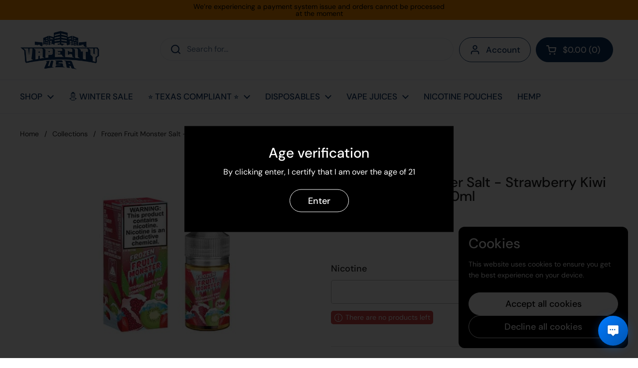

--- FILE ---
content_type: text/html; charset=utf-8
request_url: https://vapecityusa.com/products/frozen-fruit-monster-salt-strawberry-kiwi-pomegranate-ice-30ml
body_size: 53873
content:
<!doctype html>
<html class="no-js" lang="en" dir="ltr">
<head>

	<meta charset="utf-8">
  <meta http-equiv="X-UA-Compatible" content="IE=edge,chrome=1">
  <meta name="viewport" content="width=device-width, initial-scale=1.0, height=device-height, minimum-scale=1.0"><link rel="shortcut icon" href="//vapecityusa.com/cdn/shop/files/vape-city-usa-favicon.png?crop=center&height=48&v=1758212418&width=48" type="image/png" /><title>Frozen Fruit Monster Salt Strawberry Kiwi Pomegranate Ice 30mL</title><meta name="description" content="Refreshingly sweet strawberry, kiwi, and pomegranate with a cool menthol finish. Indulge in the ultimate icy vape experience with Frozen Fruit Monster Salts">

<meta property="og:site_name" content="Vape City USA">
<meta property="og:url" content="https://vapecityusa.com/products/frozen-fruit-monster-salt-strawberry-kiwi-pomegranate-ice-30ml">
<meta property="og:title" content="Frozen Fruit Monster Salt Strawberry Kiwi Pomegranate Ice 30mL">
<meta property="og:type" content="product">
<meta property="og:description" content="Refreshingly sweet strawberry, kiwi, and pomegranate with a cool menthol finish. Indulge in the ultimate icy vape experience with Frozen Fruit Monster Salts"><meta property="og:image" content="http://vapecityusa.com/cdn/shop/products/Vape-City-USA-Jam_Monster_Frozen_Fruit_Monster_Salt_Strawberry_Kiwi_Pomergranate_Ice_30ml_Eliquid_Ejuice_360x_077e0e26-fdce-4038-b693-3e357f70ed73.webp?v=1683903156">
  <meta property="og:image:secure_url" content="https://vapecityusa.com/cdn/shop/products/Vape-City-USA-Jam_Monster_Frozen_Fruit_Monster_Salt_Strawberry_Kiwi_Pomergranate_Ice_30ml_Eliquid_Ejuice_360x_077e0e26-fdce-4038-b693-3e357f70ed73.webp?v=1683903156">
  <meta property="og:image:width" content="360">
  <meta property="og:image:height" content="360"><meta property="og:price:amount" content="11.23">
  <meta property="og:price:currency" content="USD"><meta name="twitter:site" content="@vapecity_usa"><meta name="twitter:card" content="summary_large_image">
<meta name="twitter:title" content="Frozen Fruit Monster Salt Strawberry Kiwi Pomegranate Ice 30mL">
<meta name="twitter:description" content="Refreshingly sweet strawberry, kiwi, and pomegranate with a cool menthol finish. Indulge in the ultimate icy vape experience with Frozen Fruit Monster Salts"><script type="application/ld+json">
  [
    {
      "@context": "https://schema.org",
      "@type": "WebSite",
      "name": "Vape City USA",
      "url": "https:\/\/vapecityusa.com",
      "potentialAction": {
        "@type": "SearchAction",
        "target": "https:\/\/vapecityusa.com\/a\/search?q={search_term_string}",
        "query-input": "required name=search_term_string"
      }
    },
    {
      "@context": "https://schema.org",
      "@type": "Organization",
      "name": "Vape City USA",
      "url": "https:\/\/vapecityusa.com",
      "logo": "https:\/\/vapecityusa.com\/cdn\/shop\/files\/vape-city-usa-logo-color.png?v=1755375956\u0026width=600",
      "sameAs": [
        "https://www.facebook.com/vapecity.usa",
        "https://www.instagram.com/vapecity.usa",
        "https://twitter.com/vapecity_usa"
  ]
    }
  ]
</script>

<script type="application/ld+json">
{
  "@context": "http://schema.org",
  "@type": "BreadcrumbList",
  "itemListElement": [
    {
      "@type": "ListItem",
      "position": 1,
      "name": "Home",
      "item": "https://vapecityusa.com"
    },{
        "@type": "ListItem",
        "position": 2,
        "name": "Frozen Fruit Monster Salt - Strawberry Kiwi Pomegranate Ice 30ml",
        "item": "https://vapecityusa.com/products/frozen-fruit-monster-salt-strawberry-kiwi-pomegranate-ice-30ml"
      }]
}
</script><script type="application/ld+json">
{
  "@context": "https://schema.org",
  "@type": "Product",
  "name": "Frozen Fruit Monster Salt - Strawberry Kiwi Pomegranate Ice 30ml",
  "description": " \n\n\n\n\n\nExperience the ultimate icy fruity vape with Strawberry Kiwi Pomegranate Ice by Frozen Fruit Monster Salts, crafted by the renowned Jam Monster. Get ready for a tantalizing burst of flavor that will transport your taste buds to summertime bliss!Indulge in the extraordinary taste of Strawbe...",
  "url": "https:\/\/vapecityusa.com\/products\/frozen-fruit-monster-salt-strawberry-kiwi-pomegranate-ice-30ml",
  "image": ["https:\/\/vapecityusa.com\/cdn\/shop\/products\/Vape-City-USA-Jam_Monster_Frozen_Fruit_Monster_Salt_Strawberry_Kiwi_Pomergranate_Ice_30ml_Eliquid_Ejuice_360x_077e0e26-fdce-4038-b693-3e357f70ed73.webp?v=1683903156\u0026width=1200"
],"brand": { "@type": "Brand", "name": "Jam Monster" },"category": "Vaporizers \u0026 Electronic Cigarettes"
,"offers": {
    "@type": "AggregateOffer",
    "priceCurrency": "USD",
    "offerCount": 2,
    "lowPrice": "11.23",
    "highPrice": "11.23",
    "priceValidUntil": "2027-01-17",
    "availability": "https://schema.org/OutOfStock",
    "offers": [{
            "@type": "Offer",
            "url": "https:\/\/vapecityusa.com\/products\/frozen-fruit-monster-salt-strawberry-kiwi-pomegranate-ice-30ml?variant=41212304326707",
            "priceCurrency": "USD",
            "price": "11.23",
            "availability": "https://schema.org/OutOfStock",
            "itemCondition": "https://schema.org/NewCondition","seller": { "@type": "Organization", "name": "Vape City USA", "url": "https:\/\/vapecityusa.com" }
          },
{
            "@type": "Offer",
            "url": "https:\/\/vapecityusa.com\/products\/frozen-fruit-monster-salt-strawberry-kiwi-pomegranate-ice-30ml?variant=41212304359475",
            "priceCurrency": "USD",
            "price": "11.23",
            "availability": "https://schema.org/OutOfStock",
            "itemCondition": "https://schema.org/NewCondition","seller": { "@type": "Organization", "name": "Vape City USA", "url": "https:\/\/vapecityusa.com" }
          }
]
  }}
</script><link rel="canonical" href="https://vapecityusa.com/products/frozen-fruit-monster-salt-strawberry-kiwi-pomegranate-ice-30ml"><link rel="preconnect" href="https://cdn.shopify.com"><link rel="preconnect" href="https://fonts.shopifycdn.com" crossorigin><link href="//vapecityusa.com/cdn/shop/t/49/assets/theme.css?v=69646378577744532091760045862" as="style" rel="preload"><link href="//vapecityusa.com/cdn/shop/t/49/assets/section-header.css?v=51535540884003263151760045855" as="style" rel="preload"><link href="//vapecityusa.com/cdn/shop/t/49/assets/section-main-product.css?v=49840437609464465631760045858" as="style" rel="preload">
	<link rel="preload" as="image" href="//vapecityusa.com/cdn/shop/products/Vape-City-USA-Jam_Monster_Frozen_Fruit_Monster_Salt_Strawberry_Kiwi_Pomergranate_Ice_30ml_Eliquid_Ejuice_360x_077e0e26-fdce-4038-b693-3e357f70ed73.webp?v=1683903156&width=480" imagesrcset="//vapecityusa.com/cdn/shop/products/Vape-City-USA-Jam_Monster_Frozen_Fruit_Monster_Salt_Strawberry_Kiwi_Pomergranate_Ice_30ml_Eliquid_Ejuice_360x_077e0e26-fdce-4038-b693-3e357f70ed73.webp?v=1683903156&width=240 240w,//vapecityusa.com/cdn/shop/products/Vape-City-USA-Jam_Monster_Frozen_Fruit_Monster_Salt_Strawberry_Kiwi_Pomergranate_Ice_30ml_Eliquid_Ejuice_360x_077e0e26-fdce-4038-b693-3e357f70ed73.webp?v=1683903156&width=360 360w" imagesizes="(max-width: 767px) calc(100vw - 20px), (max-width: 1680px) 50vw, calc(1680px / 2)">


<link rel="preload" href="//vapecityusa.com/cdn/fonts/dm_sans/dmsans_n5.8a0f1984c77eb7186ceb87c4da2173ff65eb012e.woff2" as="font" type="font/woff2" crossorigin>
<link rel="preload" href="//vapecityusa.com/cdn/fonts/dm_sans/dmsans_n4.ec80bd4dd7e1a334c969c265873491ae56018d72.woff2" as="font" type="font/woff2" crossorigin>
<style type="text/css">
@font-face {
  font-family: "DM Sans";
  font-weight: 500;
  font-style: normal;
  font-display: swap;
  src: url("//vapecityusa.com/cdn/fonts/dm_sans/dmsans_n5.8a0f1984c77eb7186ceb87c4da2173ff65eb012e.woff2") format("woff2"),
       url("//vapecityusa.com/cdn/fonts/dm_sans/dmsans_n5.9ad2e755a89e15b3d6c53259daad5fc9609888e6.woff") format("woff");
}
@font-face {
  font-family: "DM Sans";
  font-weight: 400;
  font-style: normal;
  font-display: swap;
  src: url("//vapecityusa.com/cdn/fonts/dm_sans/dmsans_n4.ec80bd4dd7e1a334c969c265873491ae56018d72.woff2") format("woff2"),
       url("//vapecityusa.com/cdn/fonts/dm_sans/dmsans_n4.87bdd914d8a61247b911147ae68e754d695c58a6.woff") format("woff");
}
@font-face {
  font-family: "DM Sans";
  font-weight: 500;
  font-style: normal;
  font-display: swap;
  src: url("//vapecityusa.com/cdn/fonts/dm_sans/dmsans_n5.8a0f1984c77eb7186ceb87c4da2173ff65eb012e.woff2") format("woff2"),
       url("//vapecityusa.com/cdn/fonts/dm_sans/dmsans_n5.9ad2e755a89e15b3d6c53259daad5fc9609888e6.woff") format("woff");
}
@font-face {
  font-family: "DM Sans";
  font-weight: 400;
  font-style: italic;
  font-display: swap;
  src: url("//vapecityusa.com/cdn/fonts/dm_sans/dmsans_i4.b8fe05e69ee95d5a53155c346957d8cbf5081c1a.woff2") format("woff2"),
       url("//vapecityusa.com/cdn/fonts/dm_sans/dmsans_i4.403fe28ee2ea63e142575c0aa47684d65f8c23a0.woff") format("woff");
}




</style>
<style type="text/css">

  :root {

    /* Direction */
    --direction:ltr;

    /* Font variables */

    --font-stack-headings: "DM Sans", sans-serif;
    --font-weight-headings: 500;
    --font-style-headings: normal;

    --font-stack-body: "DM Sans", sans-serif;
    --font-weight-body: 400;--font-weight-body-bold: 500;--font-style-body: normal;--font-weight-buttons: var(--font-weight-body-bold);--font-weight-menu: var(--font-weight-body-bold);--base-headings-size: 70;
    --base-headings-line: 1;
    --base-headings-spacing: 0.0em;
    --base-body-size: 16;
    --base-body-line: 1.4;
    --base-body-spacing: 0.0em;

    --base-menu-size: 17;

    /* Color variables */

    --color-background-header: #ffffff;
    --color-secondary-background-header: rgba(10, 49, 97, 0.08);
    --color-opacity-background-header: rgba(255, 255, 255, 0);
    --color-text-header: #0a3161;
    --color-foreground-header: #ffffff;
    --color-accent-header: #0f3e78;
    --color-foreground-accent-header: #ffffff;
    --color-borders-header: rgba(10, 49, 97, 0.1);

    --color-background-main: #ffffff;
    --color-secondary-background-main: rgba(29, 29, 29, 0.08);
    --color-third-background-main: rgba(29, 29, 29, 0.04);
    --color-fourth-background-main: rgba(29, 29, 29, 0.02);
    --color-opacity-background-main: rgba(255, 255, 255, 0);
    --color-text-main: #1d1d1d;
    --color-foreground-main: #ffffff;
    --color-secondary-text-main: rgba(29, 29, 29, 0.62);
    --color-accent-main: #0f3e78;
    --color-foreground-accent-main: #ffffff;
    --color-borders-main: rgba(29, 29, 29, 0.15);

    --color-background-cards: #ffffff;
    --color-gradient-cards: ;
    --color-text-cards: #1d1d1d;
    --color-foreground-cards: #ffffff;
    --color-secondary-text-cards: rgba(29, 29, 29, 0.6);
    --color-accent-cards: #0f3e78;
    --color-foreground-accent-cards: #ffffff;
    --color-borders-cards: #dfdfdf;

    --color-background-footer: #0a3161;
    --color-text-footer: #c7c7c7;
    --color-accent-footer: #ffffff;
    --color-borders-footer: rgba(199, 199, 199, 0.15);

    --color-borders-forms-primary: rgba(29, 29, 29, 0.3);
    --color-borders-forms-secondary: rgba(29, 29, 29, 0.6);

    /* Borders */

    --border-width-cards: 1px;
    --border-radius-cards: 12px;
    --border-width-buttons: 1px;
    --border-radius-buttons: 30px;
    --border-width-forms: 1px;
    --border-radius-forms: 5px;

    /* Shadows */
    --shadow-x-cards: 0px;
    --shadow-y-cards: 0px;
    --shadow-blur-cards: 0px;
    --color-shadow-cards: rgba(0,0,0,0);
    --shadow-x-buttons: 0px;
    --shadow-y-buttons: 0px;
    --shadow-blur-buttons: 0px;
    --color-shadow-buttons: rgba(0,0,0,0);

    /* Layout */

    --grid-gap-original-base: 36px;
    --theme-max-width: 1680px;
    --container-vertical-space-base: 120px;
    --image-fit-padding: 5%;

  }
  
    @media screen and (max-width: 767px) {
      :root {
        --border-radius-cards: clamp(8px, 6px, 12px);
      }
    }
  

  .facets__summary, #main select, .sidebar select, .modal-content select {
    background-image: url('data:image/svg+xml;utf8,<svg width="13" height="8" fill="none" xmlns="http://www.w3.org/2000/svg"><path d="M1.414.086 7.9 6.57 6.485 7.985 0 1.5 1.414.086Z" fill="%231d1d1d"/><path d="M12.985 1.515 6.5 8 5.085 6.586 11.571.101l1.414 1.414Z" fill="%231d1d1d"/></svg>');
  }

  .card .star-rating__stars {
    background-image: url('data:image/svg+xml;utf8,<svg width="20" height="13" viewBox="0 0 14 13" fill="none" xmlns="http://www.w3.org/2000/svg"><path d="m7 0 1.572 4.837h5.085l-4.114 2.99 1.572 4.836L7 9.673l-4.114 2.99 1.571-4.837-4.114-2.99h5.085L7 0Z" stroke="%231d1d1d" stroke-width="1"/></svg>');
  }
  .card .star-rating__stars-active {
    background-image: url('data:image/svg+xml;utf8,<svg width="20" height="13" viewBox="0 0 14 13" fill="none" xmlns="http://www.w3.org/2000/svg"><path d="m7 0 1.572 4.837h5.085l-4.114 2.99 1.572 4.836L7 9.673l-4.114 2.99 1.571-4.837-4.114-2.99h5.085L7 0Z" fill="%231d1d1d" stroke-width="0"/></svg>');
  }

  .star-rating__stars {
    background-image: url('data:image/svg+xml;utf8,<svg width="20" height="13" viewBox="0 0 14 13" fill="none" xmlns="http://www.w3.org/2000/svg"><path d="m7 0 1.572 4.837h5.085l-4.114 2.99 1.572 4.836L7 9.673l-4.114 2.99 1.571-4.837-4.114-2.99h5.085L7 0Z" stroke="%231d1d1d" stroke-width="1"/></svg>');
  }
  .star-rating__stars-active {
    background-image: url('data:image/svg+xml;utf8,<svg width="20" height="13" viewBox="0 0 14 13" fill="none" xmlns="http://www.w3.org/2000/svg"><path d="m7 0 1.572 4.837h5.085l-4.114 2.99 1.572 4.836L7 9.673l-4.114 2.99 1.571-4.837-4.114-2.99h5.085L7 0Z" fill="%231d1d1d" stroke-width="0"/></svg>');
  }

  .product-item {--color-borders-cards: #e9e9e9;}</style>

<style id="root-height">
  :root {
    --window-height: 100vh;
  }
</style>
<script type="text/javascript">
  window.KrownAssetLoader = {
    loadedScripts: new Set(),
    loadScript: function(url) {
      if (this.loadedScripts.has(url)) return;
      this.loadedScripts.add(url);
      const script = document.createElement('script');
      script.src = url;
      script.defer = true;
      document.head.appendChild(script);
    }
  };
</script><link href="//vapecityusa.com/cdn/shop/t/49/assets/theme.css?v=69646378577744532091760045862" rel="stylesheet" type="text/css" media="all" />

	<script>window.performance && window.performance.mark && window.performance.mark('shopify.content_for_header.start');</script><meta name="google-site-verification" content="XpdPm0qUYvJqx1lPSPNWyfsWIWIzRj7-tunNi7SATqE">
<meta id="shopify-digital-wallet" name="shopify-digital-wallet" content="/57230229555/digital_wallets/dialog">
<link rel="alternate" type="application/json+oembed" href="https://vapecityusa.com/products/frozen-fruit-monster-salt-strawberry-kiwi-pomegranate-ice-30ml.oembed">
<script async="async" src="/checkouts/internal/preloads.js?locale=en-US"></script>
<script id="shopify-features" type="application/json">{"accessToken":"596b80c8821b30215dda60def201a47b","betas":["rich-media-storefront-analytics"],"domain":"vapecityusa.com","predictiveSearch":true,"shopId":57230229555,"locale":"en"}</script>
<script>var Shopify = Shopify || {};
Shopify.shop = "vape-city-usa.myshopify.com";
Shopify.locale = "en";
Shopify.currency = {"active":"USD","rate":"1.0"};
Shopify.country = "US";
Shopify.theme = {"name":"Current 10-09  (Local)","id":138952998963,"schema_name":"Local","schema_version":"3.1.1","theme_store_id":1651,"role":"main"};
Shopify.theme.handle = "null";
Shopify.theme.style = {"id":null,"handle":null};
Shopify.cdnHost = "vapecityusa.com/cdn";
Shopify.routes = Shopify.routes || {};
Shopify.routes.root = "/";</script>
<script type="module">!function(o){(o.Shopify=o.Shopify||{}).modules=!0}(window);</script>
<script>!function(o){function n(){var o=[];function n(){o.push(Array.prototype.slice.apply(arguments))}return n.q=o,n}var t=o.Shopify=o.Shopify||{};t.loadFeatures=n(),t.autoloadFeatures=n()}(window);</script>
<script id="shop-js-analytics" type="application/json">{"pageType":"product"}</script>
<script defer="defer" async type="module" src="//vapecityusa.com/cdn/shopifycloud/shop-js/modules/v2/client.init-shop-cart-sync_C5BV16lS.en.esm.js"></script>
<script defer="defer" async type="module" src="//vapecityusa.com/cdn/shopifycloud/shop-js/modules/v2/chunk.common_CygWptCX.esm.js"></script>
<script type="module">
  await import("//vapecityusa.com/cdn/shopifycloud/shop-js/modules/v2/client.init-shop-cart-sync_C5BV16lS.en.esm.js");
await import("//vapecityusa.com/cdn/shopifycloud/shop-js/modules/v2/chunk.common_CygWptCX.esm.js");

  window.Shopify.SignInWithShop?.initShopCartSync?.({"fedCMEnabled":true,"windoidEnabled":true});

</script>
<script>(function() {
  var isLoaded = false;
  function asyncLoad() {
    if (isLoaded) return;
    isLoaded = true;
    var urls = ["\/\/shopify.privy.com\/widget.js?shop=vape-city-usa.myshopify.com","https:\/\/wiser.expertvillagemedia.com\/assets\/js\/wiser_script.js?shop=vape-city-usa.myshopify.com","https:\/\/shopify-widget.route.com\/shopify.widget.js?shop=vape-city-usa.myshopify.com","https:\/\/config.gorgias.chat\/bundle-loader\/01HZJ5ABF6MDZ49HJFCW1VC4J8?source=shopify1click\u0026shop=vape-city-usa.myshopify.com","https:\/\/cloudsearch-1f874.kxcdn.com\/shopify.js?srp=\/a\/search\u0026shop=vape-city-usa.myshopify.com","https:\/\/cdn.9gtb.com\/loader.js?g_cvt_id=e138f2de-77ad-43eb-a0f8-0ff8e551f77d\u0026shop=vape-city-usa.myshopify.com"];
    for (var i = 0; i < urls.length; i++) {
      var s = document.createElement('script');
      s.type = 'text/javascript';
      s.async = true;
      s.src = urls[i];
      var x = document.getElementsByTagName('script')[0];
      x.parentNode.insertBefore(s, x);
    }
  };
  if(window.attachEvent) {
    window.attachEvent('onload', asyncLoad);
  } else {
    window.addEventListener('load', asyncLoad, false);
  }
})();</script>
<script id="__st">var __st={"a":57230229555,"offset":-18000,"reqid":"46d04234-5979-4f82-99de-1ba349242a71-1768698829","pageurl":"vapecityusa.com\/products\/frozen-fruit-monster-salt-strawberry-kiwi-pomegranate-ice-30ml","u":"bf61131b1156","p":"product","rtyp":"product","rid":6891629641779};</script>
<script>window.ShopifyPaypalV4VisibilityTracking = true;</script>
<script id="form-persister">!function(){'use strict';const t='contact',e='new_comment',n=[[t,t],['blogs',e],['comments',e],[t,'customer']],o='password',r='form_key',c=['recaptcha-v3-token','g-recaptcha-response','h-captcha-response',o],s=()=>{try{return window.sessionStorage}catch{return}},i='__shopify_v',u=t=>t.elements[r],a=function(){const t=[...n].map((([t,e])=>`form[action*='/${t}']:not([data-nocaptcha='true']) input[name='form_type'][value='${e}']`)).join(',');var e;return e=t,()=>e?[...document.querySelectorAll(e)].map((t=>t.form)):[]}();function m(t){const e=u(t);a().includes(t)&&(!e||!e.value)&&function(t){try{if(!s())return;!function(t){const e=s();if(!e)return;const n=u(t);if(!n)return;const o=n.value;o&&e.removeItem(o)}(t);const e=Array.from(Array(32),(()=>Math.random().toString(36)[2])).join('');!function(t,e){u(t)||t.append(Object.assign(document.createElement('input'),{type:'hidden',name:r})),t.elements[r].value=e}(t,e),function(t,e){const n=s();if(!n)return;const r=[...t.querySelectorAll(`input[type='${o}']`)].map((({name:t})=>t)),u=[...c,...r],a={};for(const[o,c]of new FormData(t).entries())u.includes(o)||(a[o]=c);n.setItem(e,JSON.stringify({[i]:1,action:t.action,data:a}))}(t,e)}catch(e){console.error('failed to persist form',e)}}(t)}const f=t=>{if('true'===t.dataset.persistBound)return;const e=function(t,e){const n=function(t){return'function'==typeof t.submit?t.submit:HTMLFormElement.prototype.submit}(t).bind(t);return function(){let t;return()=>{t||(t=!0,(()=>{try{e(),n()}catch(t){(t=>{console.error('form submit failed',t)})(t)}})(),setTimeout((()=>t=!1),250))}}()}(t,(()=>{m(t)}));!function(t,e){if('function'==typeof t.submit&&'function'==typeof e)try{t.submit=e}catch{}}(t,e),t.addEventListener('submit',(t=>{t.preventDefault(),e()})),t.dataset.persistBound='true'};!function(){function t(t){const e=(t=>{const e=t.target;return e instanceof HTMLFormElement?e:e&&e.form})(t);e&&m(e)}document.addEventListener('submit',t),document.addEventListener('DOMContentLoaded',(()=>{const e=a();for(const t of e)f(t);var n;n=document.body,new window.MutationObserver((t=>{for(const e of t)if('childList'===e.type&&e.addedNodes.length)for(const t of e.addedNodes)1===t.nodeType&&'FORM'===t.tagName&&a().includes(t)&&f(t)})).observe(n,{childList:!0,subtree:!0,attributes:!1}),document.removeEventListener('submit',t)}))}()}();</script>
<script integrity="sha256-4kQ18oKyAcykRKYeNunJcIwy7WH5gtpwJnB7kiuLZ1E=" data-source-attribution="shopify.loadfeatures" defer="defer" src="//vapecityusa.com/cdn/shopifycloud/storefront/assets/storefront/load_feature-a0a9edcb.js" crossorigin="anonymous"></script>
<script data-source-attribution="shopify.dynamic_checkout.dynamic.init">var Shopify=Shopify||{};Shopify.PaymentButton=Shopify.PaymentButton||{isStorefrontPortableWallets:!0,init:function(){window.Shopify.PaymentButton.init=function(){};var t=document.createElement("script");t.src="https://vapecityusa.com/cdn/shopifycloud/portable-wallets/latest/portable-wallets.en.js",t.type="module",document.head.appendChild(t)}};
</script>
<script data-source-attribution="shopify.dynamic_checkout.buyer_consent">
  function portableWalletsHideBuyerConsent(e){var t=document.getElementById("shopify-buyer-consent"),n=document.getElementById("shopify-subscription-policy-button");t&&n&&(t.classList.add("hidden"),t.setAttribute("aria-hidden","true"),n.removeEventListener("click",e))}function portableWalletsShowBuyerConsent(e){var t=document.getElementById("shopify-buyer-consent"),n=document.getElementById("shopify-subscription-policy-button");t&&n&&(t.classList.remove("hidden"),t.removeAttribute("aria-hidden"),n.addEventListener("click",e))}window.Shopify?.PaymentButton&&(window.Shopify.PaymentButton.hideBuyerConsent=portableWalletsHideBuyerConsent,window.Shopify.PaymentButton.showBuyerConsent=portableWalletsShowBuyerConsent);
</script>
<script>
  function portableWalletsCleanup(e){e&&e.src&&console.error("Failed to load portable wallets script "+e.src);var t=document.querySelectorAll("shopify-accelerated-checkout .shopify-payment-button__skeleton, shopify-accelerated-checkout-cart .wallet-cart-button__skeleton"),e=document.getElementById("shopify-buyer-consent");for(let e=0;e<t.length;e++)t[e].remove();e&&e.remove()}function portableWalletsNotLoadedAsModule(e){e instanceof ErrorEvent&&"string"==typeof e.message&&e.message.includes("import.meta")&&"string"==typeof e.filename&&e.filename.includes("portable-wallets")&&(window.removeEventListener("error",portableWalletsNotLoadedAsModule),window.Shopify.PaymentButton.failedToLoad=e,"loading"===document.readyState?document.addEventListener("DOMContentLoaded",window.Shopify.PaymentButton.init):window.Shopify.PaymentButton.init())}window.addEventListener("error",portableWalletsNotLoadedAsModule);
</script>

<script type="module" src="https://vapecityusa.com/cdn/shopifycloud/portable-wallets/latest/portable-wallets.en.js" onError="portableWalletsCleanup(this)" crossorigin="anonymous"></script>
<script nomodule>
  document.addEventListener("DOMContentLoaded", portableWalletsCleanup);
</script>

<link id="shopify-accelerated-checkout-styles" rel="stylesheet" media="screen" href="https://vapecityusa.com/cdn/shopifycloud/portable-wallets/latest/accelerated-checkout-backwards-compat.css" crossorigin="anonymous">
<style id="shopify-accelerated-checkout-cart">
        #shopify-buyer-consent {
  margin-top: 1em;
  display: inline-block;
  width: 100%;
}

#shopify-buyer-consent.hidden {
  display: none;
}

#shopify-subscription-policy-button {
  background: none;
  border: none;
  padding: 0;
  text-decoration: underline;
  font-size: inherit;
  cursor: pointer;
}

#shopify-subscription-policy-button::before {
  box-shadow: none;
}

      </style>
<link rel="stylesheet" media="screen" href="//vapecityusa.com/cdn/shop/t/49/compiled_assets/styles.css?25387">
<script>window.performance && window.performance.mark && window.performance.mark('shopify.content_for_header.end');</script>

  <script>
    const rbi = [];
    const ribSetSize = (img) => {
      if ( img.offsetWidth / img.dataset.ratio < img.offsetHeight ) {
        img.setAttribute('sizes', `${Math.ceil(img.offsetHeight * img.dataset.ratio)}px`);
      } else {
        img.setAttribute('sizes', `${Math.ceil(img.offsetWidth)}px`);
      }
    }
    const debounce = (fn, wait) => {
      let t;
      return (...args) => {
        clearTimeout(t);
        t = setTimeout(() => fn.apply(this, args), wait);
      };
    }
    window.KEYCODES = {
      TAB: 9,
      ESC: 27,
      DOWN: 40,
      RIGHT: 39,
      UP: 38,
      LEFT: 37,
      RETURN: 13
    };
    window.addEventListener('resize', debounce(()=>{
      for ( let img of rbi ) {
        ribSetSize(img);
      }
    }, 250));
  </script><noscript>
    <link rel="stylesheet" href="//vapecityusa.com/cdn/shop/t/49/assets/theme-noscript.css?v=42099867224588620941760045862">
  </noscript>

<!-- BEGIN app block: shopify://apps/agechecker-net-age-verifier/blocks/age-checker-net/077993e5-c664-454e-a442-8018ed97524e --><script>window.AgeChecker_APP_URL = 'sa.agechecker.net';</script>

<script async>
    (function(w,d) {
        let agecheckerElements = `[onclick*='/checkout'], [name=checkout], [href='/checkout'], [data-href='/checkout'], .sezzle-checkout-button, form[action='/checkout'] input[type=submit], .shopify-payment-button, #dynamic-checkout-cart, .cart__additional_checkout, [data-shopify='payment-button'], #additional-checkout-buttons, [class^='shopify-payment-button']`.split(",");
        let trimElem = [];
        for(let e = 0; e < agecheckerElements.length; e++) {
          let el = agecheckerElements[e].trim();
          if(el) {
              try {
                  document.querySelector(el);
                  trimElem.push(agecheckerElements[e].trim());
              } catch(e) {}
          }
        }
        if(trimElem.length <= 0) return;
        agecheckerElements = trimElem;
        const agecheckerLock = function(els) {
            if(!els) return;
            for(let i=0;i<els.length;i++) {
                const el = els[i];
                if(!el) continue;
                const excluded = window.AgeCheckerUB || window.AgeChecker_Excluded;
                if(el.className.indexOf("agechecker") == -1 && !excluded && !el.getAttribute("disabled"))
                    el.setAttribute("disabled", true);
                else if((el.className.indexOf("agechecker") != -1 || excluded) && el.getAttribute("disabled"))
                    el.removeAttribute("disabled");
            }
        }
        setInterval(function() { for(let i = 0; i < agecheckerElements.length; i++) { agecheckerLock(document.querySelectorAll(agecheckerElements[i])); } }, 5);
    })(window, document);
</script>




<script>
    (function(w,d) {
      var xhttp = {};
      if (window.XDomainRequest) xhttp = new XDomainRequest(); else if (window.XMLHttpRequest) xhttp = new XMLHttpRequest(); else xhttp = new ActiveXObject("Microsoft.XMLHTTP");
      xhttp.onload = function() {
          if (xhttp.readyState === 4) {
              const data = JSON.parse(xhttp.response);
              if (xhttp.status === 200 && data) {
                let agechecker_url = data.url;

                let elements = `[onclick*='/checkout'], [name=checkout], [href='/checkout'], [data-href='/checkout'], .sezzle-checkout-button, form[action='/checkout'] input[type=submit], .shopify-payment-button, #dynamic-checkout-cart, .cart__additional_checkout, [data-shopify='payment-button'], #additional-checkout-buttons, [class^='shopify-payment-button']`.split(",");
                let trimElem = [];
                for(let e = 0; e < elements.length; e++) {
                  let el = elements[e].trim();
                  if(el) {
                      try {
                          document.querySelector(el);
                          trimElem.push(elements[e].trim());
                      } catch(e) {}
                  }
                }
                if(trimElem.length <= 0) return;  

                if(!data.type || data.type === 0) {
                  window.AgeCheckerUB = true;
                  return console.log("[AgeChecker.Net] No installation type set");
                }

                if(!(data.type === 1 || data.type === 2)) {
                  window.AgeCheckerUB = true;
                  return console.log("[AgeChecker.Net] Non-cart popup installation type set");
                }

                if(window.AgeChecker_Excluded) return;

                var config = {};
                const ac_cart_cookie_name = window.AgeChecker_Cart_Cookie_Name || "ac_verified_uuid";

                if(data.type === 1) {
                  config = {
                      element: trimElem,
                      bind_all: true,
                      key: data.key,
                      accent_color: "linear-gradient(135deg, rgba(127, 194, 76, 1), rgba(4, 161, 191, 1) 100%)",
                      platform_features: {
                        shopify: {
                          app: 1,
                          shop: Shopify.shop,
                          dob_mode: 1,
                          cart_info: {
                              tags: [],
                              collections: []
                          }
                        }
                      }
                  }; 
                } else if(data.type === 2) {
                    var setUUID = function(uuid) {
                      var xhttp = {};
                      if (window.XDomainRequest) xhttp = new XDomainRequest();
                      else if (window.XMLHttpRequest) xhttp = new XMLHttpRequest();
                      else xhttp = new ActiveXObject("Microsoft.XMLHTTP");
                      xhttp.open("POST", "/cart/update.js");
                      xhttp.setRequestHeader("Content-Type", "application/x-www-form-urlencoded");
                      xhttp.onload = function() {
                          if (xhttp.status === 200) {
                              console.log("AgeChecker UUID set");
                          }
                      };
                      xhttp.send(encodeURI("attributes[Age Verified - AgeChecker.Net UUID:]=" + uuid + "&attributes[age-checker-form-id]="));
                    };
                    var verified = false;
                      try{
                        if (!window.AgeChecker_Disable_Cart_Cookie && localStorage.getItem(ac_cart_cookie_name)) { 
                          verified = true;
                          setUUID(localStorage.getItem(ac_cart_cookie_name));
                        }
                      }catch(e){}
                      if(verified) {
                        window.AgeCheckerUB = true;
                        return console.log("[AgeChecker.Net] Already verified");
                      }
                      config = {
                        element: trimElem,
                        bind_all: true,
                        key: data.key,
                        accent_color: "linear-gradient(135deg, rgba(127, 194, 76, 1), rgba(4, 161, 191, 1) 100%)",
                        platform_features: { 
                          shopify: { 
                            shop: Shopify.shop,
                            cart_info: {
                              tags: [],
                              collections: []
                          }
                          }
                        },
                        onstatuschanged: function(verification) {
                          if(verification.status == "accepted") {
                            try{localStorage.setItem(ac_cart_cookie_name, verification.uuid);}catch(e){}
                            setUUID(verification.uuid);
                          }
                        },
                      };
                }

                if(window.AgeChecker_Config) {
                  if(window.AgeChecker_Config.platform_features && window.AgeChecker_Config.platform_features.shopify) {
                    for(let a in window.AgeChecker_Config.platform_features.shopify) {
                      config.platform_features.shopify[a] = window.AgeChecker_Config.platform_features.shopify[a];
                    }
                    delete window.AgeChecker_Config.platform_features;
                  }
                  config = {...config, ...window.AgeChecker_Config};
                }
                  
                w.AgeCheckerConfig=config;if(config.path&&(w.location.pathname+w.location.search).indexOf(config.path)) return;
                var h=d.getElementsByTagName("head")[0];var a=d.createElement("script");a.src=`https://cdn.${agechecker_url}/static/popup/v1/popup.js`;a.crossOrigin="anonymous";
                a.onerror=function(a){w.location.href=`https://${agechecker_url}/loaderror`;};h.insertBefore(a,h.firstChild);
              }
          }
      };
      xhttp.open('GET', `https://${window.AgeChecker_APP_URL}/get_key?domain=${Shopify.shop}`);
      xhttp.send();
    })(window, document);
</script>


  
  <script>
    (function(w,d) {
        var removeElements = [".shopify-payment-button", "#dynamic-checkout-cart", ".cart__additional_checkout", "[data-shopify='payment-button']", "#additional-checkout-buttons", "[class^='shopify-payment-button']"];
    
        setInterval(function() {
          for(var i=0;i<removeElements.length;i++) {
            var allElements = document.querySelectorAll(removeElements[i]);
            for(var x=0;x<allElements.length;x++) {
              var element = allElements[x];
              if(element && element.style.display != "none") {
                element.style.display = "none";
              }
            }
          }
        }, 50);
    })(window, document);
  </script>

              
<!-- END app block --><!-- BEGIN app block: shopify://apps/wiser-ai-upsell-cross-sell/blocks/wiser-block/3f966edc-9a4a-465c-a4df-436d2a39160d --><!-- BEGIN app snippet: wiserMnyFrmt --><script>
  var ShopifyWsObj = {};
  
    ShopifyWsObj.wsMnyFrmt = '${{amount}}';
  

  
  
  ShopifyWsObj.wsGetMnyFrmt = function (wsCents, wsfrmt) {
    if (typeof wsCents == 'string') {
      wsCents = wsCents.replace('.', '');
    }
    var wsValue = '';
    var wsPlcHldrRgx = /\{\{\s*(\w+)\s*\}\}/;
    var wsFrmtString = wsfrmt || this.wsMnyFrmt;
    function defaultOption(wsOpt, wsDef) {
      return typeof wsOpt == 'undefined' ? wsDef : wsOpt;
    }
    function formatWithDelimiters(wsNumber, wsPrecision, wsThousands, wsDecimal) {
      wsPrecision = defaultOption(wsPrecision, 2);
      wsThousands = defaultOption(wsThousands, ',');
      wsDecimal = defaultOption(wsDecimal, '.');
      if (isNaN(wsNumber) || wsNumber == null) {
        return 0;
      }
      wsNumber = (wsNumber / 100.0).toFixed(wsPrecision);
      var wsParts = wsNumber.split('.'),
        wsDollars = wsParts[0].replace(/(\d)(?=(\d\d\d)+(?!\d))/g, '$1' + wsThousands),
        wsCents = wsParts[1] ? wsDecimal + wsParts[1] : '';
      return wsDollars + wsCents;
    }
    switch (wsFrmtString.match(wsPlcHldrRgx)[1]) {
      case 'amount':
        wsValue = formatWithDelimiters(wsCents, 2);
        break;
      case 'amount_no_decimals':
        wsValue = formatWithDelimiters(wsCents, 0);
        break;
      case 'amount_with_comma_separator':
        wsValue = formatWithDelimiters(wsCents, 2, '.', ',');
        break;
      case 'amount_no_decimals_with_comma_separator':
        wsValue = formatWithDelimiters(wsCents, 0, '.', ',');
        break;
    }
    return wsFrmtString.replace(wsPlcHldrRgx, wsValue);
  };
</script>
<!-- END app snippet -->
<!-- BEGIN app snippet: wiser -->
<script>
  window.__wsCollectionStatus = 'Draft';
  window.__ws_collectionId = '';
</script>

 
  



  <script>
    var wiser_view_products = "17";
    var current_productid = '6891629641779';
    var  ws_shop_id = "57230229555";
   // var wsShopCountryIsoCode = (ws_shop_id == 4536991778) ? "" : "US";
    var wsShopLocale = "en";
    var wsRelBrseCache = 'wi_related_browse';
    var wsRcntCache = 'wi_recent_products';
    var wsCustBrseCache = 'wis_customer_browsed';
    var wsFileNm = 'wiser_recom';
    
    function wsIncludeWiserRecom(wsScriptUrl, $wsChkJquery) {
      let $wsScriptTag = document.createElement('script');
      $wsScriptTag.src = wsScriptUrl;
      if ($wsChkJquery == 1) { $wsScriptTag.setAttribute('defer', true); }
      if ($wsChkJquery != 1) {
        $wsScriptTag.setAttribute('async', true);
        $wsScriptTag.setAttribute('evm-ws-shop-id', '57230229555');
        $wsScriptTag.setAttribute('ws-recom-embed', 'true');
        $wsScriptTag.setAttribute('ws-data-evmpopup', 'false');
        $wsScriptTag.setAttribute('data-maincollection-id', '');
        $wsScriptTag.setAttribute('data-productid', '6891629641779');
        $wsScriptTag.setAttribute('data-page', 'product');
        $wsScriptTag.setAttribute('ws-blog-tags', '');
        $wsScriptTag.setAttribute('ws-data-evmemail', '');
        $wsScriptTag.setAttribute('data-phandle', "frozen-fruit-monster-salt-strawberry-kiwi-pomegranate-ice-30ml");
        $wsScriptTag.setAttribute('data-shop-id', 'vape-city-usa.myshopify.com');
        $wsScriptTag.type = 'text/javascript';
      }
      document.getElementsByTagName('head').item(0).appendChild($wsScriptTag);
    }
    var $wsChkWsRecomScript = document.querySelector('script[evm-ws-shop-id]');
    // Select all script tags and check for the desired script
    const isWiserRecomFound = Array.from(document.scripts).some(script => {
      const wsScriptSrc = script.src; // Directly access the 'src' property
      return wsScriptSrc && wsScriptSrc.includes('wiser_recom.js');
    });
    if (!isWiserRecomFound) {
    // if ($wsChkWsRecomScript == null) {
       wsIncludeWiserRecom("https://cdn.shopify.com/extensions/019bc824-8c85-76b3-91bc-f37f76066163/wiser-ai-upsell-cross-sell-1644/assets/ws_jquery_js_2.2.4.js?version=0117201349", 1);
      
      wsIncludeWiserRecom(`https://wiser.expertvillagemedia.com/assets/js/${wsFileNm}.js?version=0117201349`, 0);
      var evmcustomerId = '' ? '' : '';
      window.evmWSSettings = {
        collections: [`274345230387,271540355123,274345197619,271751970867`],
        collectionhandles:`best-selling-products-1,jam-monster,new-products,newest-products`.split(`,`),
        product_id:`6891629641779`,
        product_handle:`frozen-fruit-monster-salt-strawberry-kiwi-pomegranate-ice-30ml`,
        product_type: `Vaporizers & Electronic Cigarettes`,
        product_vendor: `Jam Monster`,
        ws_dnmc_email_status:``,
        tags: `Jam Monster,Vape Juice`.split(`,`),
        pagehandle:``,
        pagetitle:``,
        pageName:`product`,
        pageType:`product`,
        currency: `USD`,
        domain: `vapecityusa.com`,
        customerId: ``,
        customerEmail:``,
        moneyFormat: "${{amount}}",
        moneyFormatWithCurrency: "${{amount}} USD",
      }
      
        /* this code work for specific user */
        var wiser_today_date = '2026-01-17';
        
        
        /* create wi_related_browse id localstorage */
        if(localStorage.getItem(wsRelBrseCache) == null) {
          var evmproductIds = [];
          evmproductIds.push(current_productid);
        } else {
          var evmproductIds = JSON.parse(localStorage.getItem(wsRelBrseCache));
          var wsChkAiExistVal = evmproductIds.indexOf(current_productid);
          if (wsChkAiExistVal > -1) { evmproductIds.splice(wsChkAiExistVal, 1); }
          evmproductIds.push(current_productid);
          evmproductIds = evmproductIds.slice(-5);
        }
        /* create recently view product object */
        var evmVariantDetails = [];
        var evmImageDetails = [];
        var wsVariCnt = 0;
        var wsImgCnt = 0;
        var pro_skus = '';
        
          var featured_media = ``;
          var unit_price_measurement = ``;
          var unit_price_measurement = {
          reference_value: ``,
          reference_unit: ``,
          quantity_value: ``,
          quantity_unit: ``
        };
          pro_skus+= ``+',';
          if(wsVariCnt < 50) {
            evmVariantDetails.push({
              id: `41212304326707`,
              title: `2.4%`,
              available: false, 
              price: `11.23`,
              compare_at_price: `19.99`,
              inventory_policy: `deny`,
              option1: `2.4%`,
              option2: ``,
              reference_unit:``,
              unit_price: `0.0`,
              unit_price_measurement: (unit_price_measurement),
              inventory_quantity: `-50`,
              image: (featured_media) ? `<!-- Liquid error (wiser line 252): invalid url input -->` : null,
            });
            wsVariCnt++;
          }
        
          var featured_media = ``;
          var unit_price_measurement = ``;
          var unit_price_measurement = {
          reference_value: ``,
          reference_unit: ``,
          quantity_value: ``,
          quantity_unit: ``
        };
          pro_skus+= ``+',';
          if(wsVariCnt < 50) {
            evmVariantDetails.push({
              id: `41212304359475`,
              title: `4.8%`,
              available: false, 
              price: `11.23`,
              compare_at_price: `19.99`,
              inventory_policy: `deny`,
              option1: `4.8%`,
              option2: ``,
              reference_unit:``,
              unit_price: `0.0`,
              unit_price_measurement: (unit_price_measurement),
              inventory_quantity: `-50`,
              image: (featured_media) ? `<!-- Liquid error (wiser line 252): invalid url input -->` : null,
            });
            wsVariCnt++;
          }
        
        window.evmWSSettings.sku=pro_skus;
        
          (wsImgCnt < 4) ? evmImageDetails.push({ src : `//vapecityusa.com/cdn/shop/products/Vape-City-USA-Jam_Monster_Frozen_Fruit_Monster_Salt_Strawberry_Kiwi_Pomergranate_Ice_30ml_Eliquid_Ejuice_360x_077e0e26-fdce-4038-b693-3e357f70ed73.webp?v=1683903156&width=5760` }) : '';
          wsImgCnt++;
        
        
        var wsRcntProds = {
          id : `6891629641779`,
          title : `Frozen Fruit Monster Salt - Strawberry Kiwi Pomegranate Ice 30ml`,
          handle : `frozen-fruit-monster-salt-strawberry-kiwi-pomegranate-ice-30ml`,
          tags : `Jam Monster,Vape Juice`,
          variants : evmVariantDetails,
          images : evmImageDetails,
          image : `//vapecityusa.com/cdn/shop/products/Vape-City-USA-Jam_Monster_Frozen_Fruit_Monster_Salt_Strawberry_Kiwi_Pomergranate_Ice_30ml_Eliquid_Ejuice_360x_077e0e26-fdce-4038-b693-3e357f70ed73.webp?v=1683903156&width=5760`,
          vendor : `Jam Monster`,
          product_type : `Vaporizers & Electronic Cigarettes`,
          published_at : `2023-02-15 10:40:49 -0500`
        };
        function getKeyIfValueExists(wsOldArr, wsCurrValue) {
          return wsOldArr.filter(obj => !Object.values(obj).includes(wsCurrValue));
        }
        if(localStorage.getItem(wsRcntCache) == null) {
          var evmProductDetails = { pdetails: [] };
          evmProductDetails.pdetails.push(wsRcntProds);
        } else {
          var evmProductDetails = {};
          var wsProdDtlsObj = JSON.parse(localStorage.getItem(wsRcntCache));
          var wsProdDtls = getKeyIfValueExists(wsProdDtlsObj.pdetails, current_productid)
          wsProdDtls.push(wsRcntProds);
          wsProdDtls = wsProdDtls.slice(-wiser_view_products);
          evmProductDetails.pdetails = wsProdDtls;
        }
        if(evmproductIds.length > 0) {
          localStorage.setItem(wsRelBrseCache,JSON.stringify(evmproductIds));
          localStorage.setItem(wsRcntCache,JSON.stringify(evmProductDetails));
        }
        if(localStorage.getItem(wsCustBrseCache)==undefined) {
          var evmproductIdsCustBrsd = [];
          evmproductIdsCustBrsd.push(current_productid);
        } else {
          var evmproductIdsCustBrsd = localStorage.getItem(wsCustBrseCache);
          evmproductIdsCustBrsd = JSON.parse(evmproductIdsCustBrsd);
          var wiser_total = evmproductIdsCustBrsd.length;
          if(wiser_total == 20) evmproductIdsCustBrsd.splice(0, 1);
          var evmindex = evmproductIdsCustBrsd.indexOf(current_productid);
          if(evmindex == -1) {
            evmproductIdsCustBrsd.push(current_productid);
          } else {
            evmproductIdsCustBrsd.splice(evmindex, 1);
            evmproductIdsCustBrsd.push(current_productid);
          }
        }
        if(evmproductIdsCustBrsd.length > 0) { localStorage.setItem(wsCustBrseCache,JSON.stringify(evmproductIdsCustBrsd)); }
      
    } else if ($wsChkWsRecomScript != null) {
      $wsChkWsRecomScript.setAttribute('ws-data-evmpopup', 'false');
      $wsChkWsRecomScript.setAttribute('ws-data-evmemail', '');
    }
    // Load ws_webpixel.js dynamically
    (function() {
      var script = document.createElement('script');
      script.src = "https://cdn.shopify.com/extensions/019bc824-8c85-76b3-91bc-f37f76066163/wiser-ai-upsell-cross-sell-1644/assets/ws_webpixel.js";
      script.defer = true;
      document.head.appendChild(script);
    })();
  </script>


<!-- END app snippet -->
<!-- END app block --><!-- BEGIN app block: shopify://apps/pumper-bundles/blocks/app-embed/0856870d-2aca-4b1e-a662-cf1797f61270 --><meta name="format-detection" content="telephone=no">

  

  

  
  



<!-- END app block --><!-- BEGIN app block: shopify://apps/xcloud-search-product-filter/blocks/cloudsearch_opt/8ddbd0bf-e311-492e-ab28-69d0ad268fac --><!-- END app block --><!-- BEGIN app block: shopify://apps/judge-me-reviews/blocks/judgeme_core/61ccd3b1-a9f2-4160-9fe9-4fec8413e5d8 --><!-- Start of Judge.me Core -->






<link rel="dns-prefetch" href="https://cdnwidget.judge.me">
<link rel="dns-prefetch" href="https://cdn.judge.me">
<link rel="dns-prefetch" href="https://cdn1.judge.me">
<link rel="dns-prefetch" href="https://api.judge.me">

<script data-cfasync='false' class='jdgm-settings-script'>window.jdgmSettings={"pagination":5,"disable_web_reviews":true,"badge_no_review_text":"No reviews","badge_n_reviews_text":"{{ n }} review/reviews","badge_star_color":"#FFA500","hide_badge_preview_if_no_reviews":true,"badge_hide_text":false,"enforce_center_preview_badge":false,"widget_title":"Customer Reviews","widget_open_form_text":"Write a review","widget_close_form_text":"Cancel review","widget_refresh_page_text":"Refresh page","widget_summary_text":"Based on {{ number_of_reviews }} review/reviews","widget_no_review_text":"Be the first to write a review","widget_name_field_text":"Display name","widget_verified_name_field_text":"Verified Name (public)","widget_name_placeholder_text":"Display name","widget_required_field_error_text":"This field is required.","widget_email_field_text":"Email address","widget_verified_email_field_text":"Verified Email (private, can not be edited)","widget_email_placeholder_text":"Your email address","widget_email_field_error_text":"Please enter a valid email address.","widget_rating_field_text":"Rating","widget_review_title_field_text":"Review Title","widget_review_title_placeholder_text":"Give your review a title","widget_review_body_field_text":"Review content","widget_review_body_placeholder_text":"Start writing here...","widget_pictures_field_text":"Picture/Video (optional)","widget_submit_review_text":"Submit Review","widget_submit_verified_review_text":"Submit Verified Review","widget_submit_success_msg_with_auto_publish":"Thank you! Please refresh the page in a few moments to see your review. You can remove or edit your review by logging into \u003ca href='https://judge.me/login' target='_blank' rel='nofollow noopener'\u003eJudge.me\u003c/a\u003e","widget_submit_success_msg_no_auto_publish":"Thank you! Your review will be published as soon as it is approved by the shop admin. You can remove or edit your review by logging into \u003ca href='https://judge.me/login' target='_blank' rel='nofollow noopener'\u003eJudge.me\u003c/a\u003e","widget_show_default_reviews_out_of_total_text":"Showing {{ n_reviews_shown }} out of {{ n_reviews }} reviews.","widget_show_all_link_text":"Show all","widget_show_less_link_text":"Show less","widget_author_said_text":"{{ reviewer_name }} said:","widget_days_text":"{{ n }} days ago","widget_weeks_text":"{{ n }} week/weeks ago","widget_months_text":"{{ n }} month/months ago","widget_years_text":"{{ n }} year/years ago","widget_yesterday_text":"Yesterday","widget_today_text":"Today","widget_replied_text":"\u003e\u003e {{ shop_name }} replied:","widget_read_more_text":"Read more","widget_reviewer_name_as_initial":"","widget_rating_filter_color":"#0F3E78","widget_rating_filter_see_all_text":"See all reviews","widget_sorting_most_recent_text":"Most Recent","widget_sorting_highest_rating_text":"Highest Rating","widget_sorting_lowest_rating_text":"Lowest Rating","widget_sorting_with_pictures_text":"Only Pictures","widget_sorting_most_helpful_text":"Most Helpful","widget_open_question_form_text":"Ask a question","widget_reviews_subtab_text":"Reviews","widget_questions_subtab_text":"Questions","widget_question_label_text":"Question","widget_answer_label_text":"Answer","widget_question_placeholder_text":"Write your question here","widget_submit_question_text":"Submit Question","widget_question_submit_success_text":"Thank you for your question! We will notify you once it gets answered.","widget_star_color":"#FFA500","verified_badge_text":"Verified","verified_badge_bg_color":"","verified_badge_text_color":"","verified_badge_placement":"left-of-reviewer-name","widget_review_max_height":"","widget_hide_border":false,"widget_social_share":false,"widget_thumb":false,"widget_review_location_show":false,"widget_location_format":"country_only","all_reviews_include_out_of_store_products":true,"all_reviews_out_of_store_text":"(out of store)","all_reviews_pagination":100,"all_reviews_product_name_prefix_text":"about","enable_review_pictures":true,"enable_question_anwser":false,"widget_theme":"align","review_date_format":"mm/dd/yyyy","default_sort_method":"most-recent","widget_product_reviews_subtab_text":"Product Reviews","widget_shop_reviews_subtab_text":"Shop Reviews","widget_other_products_reviews_text":"Reviews for other products","widget_store_reviews_subtab_text":"Store reviews","widget_no_store_reviews_text":"This store hasn't received any reviews yet","widget_web_restriction_product_reviews_text":"This product hasn't received any reviews yet","widget_no_items_text":"No items found","widget_show_more_text":"Show more","widget_write_a_store_review_text":"Write a Store Review","widget_other_languages_heading":"Reviews in Other Languages","widget_translate_review_text":"Translate review to {{ language }}","widget_translating_review_text":"Translating...","widget_show_original_translation_text":"Show original ({{ language }})","widget_translate_review_failed_text":"Review couldn't be translated.","widget_translate_review_retry_text":"Retry","widget_translate_review_try_again_later_text":"Try again later","show_product_url_for_grouped_product":false,"widget_sorting_pictures_first_text":"Pictures First","show_pictures_on_all_rev_page_mobile":true,"show_pictures_on_all_rev_page_desktop":true,"floating_tab_hide_mobile_install_preference":true,"floating_tab_button_name":"★ Read Reviews","floating_tab_title":"Let customers speak for us","floating_tab_button_color":"","floating_tab_button_background_color":"","floating_tab_url":"","floating_tab_url_enabled":false,"floating_tab_tab_style":"text","all_reviews_text_badge_text":"Customers rate us {{ shop.metafields.judgeme.all_reviews_rating | round: 1 }}/5 based on {{ shop.metafields.judgeme.all_reviews_count }} reviews.","all_reviews_text_badge_text_branded_style":"{{ shop.metafields.judgeme.all_reviews_rating | round: 1 }} out of 5 stars based on {{ shop.metafields.judgeme.all_reviews_count }} reviews","is_all_reviews_text_badge_a_link":false,"show_stars_for_all_reviews_text_badge":false,"all_reviews_text_badge_url":"","all_reviews_text_style":"text","all_reviews_text_color_style":"judgeme_brand_color","all_reviews_text_color":"#108474","all_reviews_text_show_jm_brand":true,"featured_carousel_show_header":false,"featured_carousel_title":"Let customers speak for us","testimonials_carousel_title":"Customers are saying","videos_carousel_title":"Real customer stories","cards_carousel_title":"Customers are saying","featured_carousel_count_text":"from {{ n }} reviews","featured_carousel_add_link_to_all_reviews_page":false,"featured_carousel_url":"","featured_carousel_show_images":true,"featured_carousel_autoslide_interval":5,"featured_carousel_arrows_on_the_sides":true,"featured_carousel_height":250,"featured_carousel_width":100,"featured_carousel_image_size":0,"featured_carousel_image_height":250,"featured_carousel_arrow_color":"#eeeeee","verified_count_badge_style":"vintage","verified_count_badge_orientation":"horizontal","verified_count_badge_color_style":"judgeme_brand_color","verified_count_badge_color":"#108474","is_verified_count_badge_a_link":false,"verified_count_badge_url":"","verified_count_badge_show_jm_brand":true,"widget_rating_preset_default":5,"widget_first_sub_tab":"product-reviews","widget_show_histogram":true,"widget_histogram_use_custom_color":true,"widget_pagination_use_custom_color":true,"widget_star_use_custom_color":true,"widget_verified_badge_use_custom_color":false,"widget_write_review_use_custom_color":false,"picture_reminder_submit_button":"Upload Pictures","enable_review_videos":false,"mute_video_by_default":false,"widget_sorting_videos_first_text":"Videos First","widget_review_pending_text":"Pending","featured_carousel_items_for_large_screen":5,"social_share_options_order":"Facebook,Twitter","remove_microdata_snippet":false,"disable_json_ld":true,"enable_json_ld_products":false,"preview_badge_show_question_text":false,"preview_badge_no_question_text":"No questions","preview_badge_n_question_text":"{{ number_of_questions }} question/questions","qa_badge_show_icon":true,"qa_badge_icon_color":"#3a81ba","qa_badge_position":"same-row","remove_judgeme_branding":true,"widget_add_search_bar":false,"widget_search_bar_placeholder":"Search","widget_sorting_verified_only_text":"Verified only","featured_carousel_theme":"gallery","featured_carousel_show_rating":true,"featured_carousel_show_title":true,"featured_carousel_show_body":true,"featured_carousel_show_date":true,"featured_carousel_show_reviewer":true,"featured_carousel_show_product":true,"featured_carousel_header_background_color":"#108474","featured_carousel_header_text_color":"#ffffff","featured_carousel_name_product_separator":"reviewed","featured_carousel_full_star_background":"#108474","featured_carousel_empty_star_background":"#dadada","featured_carousel_vertical_theme_background":"#f9fafb","featured_carousel_verified_badge_enable":true,"featured_carousel_verified_badge_color":"#108474","featured_carousel_border_style":"round","featured_carousel_review_line_length_limit":3,"featured_carousel_more_reviews_button_text":"Read more reviews","featured_carousel_view_product_button_text":"View product","all_reviews_page_load_reviews_on":"scroll","all_reviews_page_load_more_text":"Load More Reviews","disable_fb_tab_reviews":false,"enable_ajax_cdn_cache":false,"widget_advanced_speed_features":5,"widget_public_name_text":"displayed publicly like","default_reviewer_name":"John Smith","default_reviewer_name_has_non_latin":true,"widget_reviewer_anonymous":"Anonymous","medals_widget_title":"Judge.me Review Medals","medals_widget_background_color":"#f9fafb","medals_widget_position":"footer_all_pages","medals_widget_border_color":"#f9fafb","medals_widget_verified_text_position":"left","medals_widget_use_monochromatic_version":false,"medals_widget_elements_color":"#108474","show_reviewer_avatar":true,"widget_invalid_yt_video_url_error_text":"Not a YouTube video URL","widget_max_length_field_error_text":"Please enter no more than {0} characters.","widget_show_country_flag":false,"widget_show_collected_via_shop_app":true,"widget_verified_by_shop_badge_style":"light","widget_verified_by_shop_text":"Verified by Shop","widget_show_photo_gallery":true,"widget_load_with_code_splitting":true,"widget_ugc_install_preference":false,"widget_ugc_title":"Made by us, Shared by you","widget_ugc_subtitle":"Tag us to see your picture featured in our page","widget_ugc_arrows_color":"#ffffff","widget_ugc_primary_button_text":"Buy Now","widget_ugc_primary_button_background_color":"#108474","widget_ugc_primary_button_text_color":"#ffffff","widget_ugc_primary_button_border_width":"0","widget_ugc_primary_button_border_style":"none","widget_ugc_primary_button_border_color":"#108474","widget_ugc_primary_button_border_radius":"25","widget_ugc_secondary_button_text":"Load More","widget_ugc_secondary_button_background_color":"#ffffff","widget_ugc_secondary_button_text_color":"#108474","widget_ugc_secondary_button_border_width":"2","widget_ugc_secondary_button_border_style":"solid","widget_ugc_secondary_button_border_color":"#108474","widget_ugc_secondary_button_border_radius":"25","widget_ugc_reviews_button_text":"View Reviews","widget_ugc_reviews_button_background_color":"#ffffff","widget_ugc_reviews_button_text_color":"#108474","widget_ugc_reviews_button_border_width":"2","widget_ugc_reviews_button_border_style":"solid","widget_ugc_reviews_button_border_color":"#108474","widget_ugc_reviews_button_border_radius":"25","widget_ugc_reviews_button_link_to":"judgeme-reviews-page","widget_ugc_show_post_date":true,"widget_ugc_max_width":"800","widget_rating_metafield_value_type":true,"widget_primary_color":"#0A3161","widget_enable_secondary_color":false,"widget_secondary_color":"#edf5f5","widget_summary_average_rating_text":"{{ average_rating }} out of 5","widget_media_grid_title":"Customer photos \u0026 videos","widget_media_grid_see_more_text":"See more","widget_round_style":true,"widget_show_product_medals":true,"widget_verified_by_judgeme_text":"Verified by Judge.me","widget_show_store_medals":true,"widget_verified_by_judgeme_text_in_store_medals":"Verified by Judge.me","widget_media_field_exceed_quantity_message":"Sorry, we can only accept {{ max_media }} for one review.","widget_media_field_exceed_limit_message":"{{ file_name }} is too large, please select a {{ media_type }} less than {{ size_limit }}MB.","widget_review_submitted_text":"Review Submitted!","widget_question_submitted_text":"Question Submitted!","widget_close_form_text_question":"Cancel","widget_write_your_answer_here_text":"Write your answer here","widget_enabled_branded_link":true,"widget_show_collected_by_judgeme":true,"widget_reviewer_name_color":"","widget_write_review_text_color":"","widget_write_review_bg_color":"","widget_collected_by_judgeme_text":"collected by Judge.me","widget_pagination_type":"load_more","widget_load_more_text":"Load More","widget_load_more_color":"#0F3E78","widget_full_review_text":"Full Review","widget_read_more_reviews_text":"Read More Reviews","widget_read_questions_text":"Read Questions","widget_questions_and_answers_text":"Questions \u0026 Answers","widget_verified_by_text":"Verified by","widget_verified_text":"Verified","widget_number_of_reviews_text":"{{ number_of_reviews }} reviews","widget_back_button_text":"Back","widget_next_button_text":"Next","widget_custom_forms_filter_button":"Filters","custom_forms_style":"vertical","widget_show_review_information":false,"how_reviews_are_collected":"How reviews are collected?","widget_show_review_keywords":true,"widget_gdpr_statement":"How we use your data: We'll only contact you about the review you left, and only if necessary. By submitting your review, you agree to Judge.me's \u003ca href='https://judge.me/terms' target='_blank' rel='nofollow noopener'\u003eterms\u003c/a\u003e, \u003ca href='https://judge.me/privacy' target='_blank' rel='nofollow noopener'\u003eprivacy\u003c/a\u003e and \u003ca href='https://judge.me/content-policy' target='_blank' rel='nofollow noopener'\u003econtent\u003c/a\u003e policies.","widget_multilingual_sorting_enabled":false,"widget_translate_review_content_enabled":false,"widget_translate_review_content_method":"manual","popup_widget_review_selection":"automatically_with_pictures","popup_widget_round_border_style":true,"popup_widget_show_title":true,"popup_widget_show_body":true,"popup_widget_show_reviewer":false,"popup_widget_show_product":true,"popup_widget_show_pictures":true,"popup_widget_use_review_picture":true,"popup_widget_show_on_home_page":true,"popup_widget_show_on_product_page":true,"popup_widget_show_on_collection_page":true,"popup_widget_show_on_cart_page":true,"popup_widget_position":"bottom_left","popup_widget_first_review_delay":5,"popup_widget_duration":5,"popup_widget_interval":5,"popup_widget_review_count":5,"popup_widget_hide_on_mobile":true,"review_snippet_widget_round_border_style":true,"review_snippet_widget_card_color":"#FFFFFF","review_snippet_widget_slider_arrows_background_color":"#FFFFFF","review_snippet_widget_slider_arrows_color":"#000000","review_snippet_widget_star_color":"#108474","show_product_variant":false,"all_reviews_product_variant_label_text":"Variant: ","widget_show_verified_branding":true,"widget_ai_summary_title":"Customers say","widget_ai_summary_disclaimer":"AI-powered review summary based on recent customer reviews","widget_show_ai_summary":false,"widget_show_ai_summary_bg":false,"widget_show_review_title_input":true,"redirect_reviewers_invited_via_email":"review_widget","request_store_review_after_product_review":false,"request_review_other_products_in_order":false,"review_form_color_scheme":"default","review_form_corner_style":"square","review_form_star_color":{},"review_form_text_color":"#333333","review_form_background_color":"#ffffff","review_form_field_background_color":"#fafafa","review_form_button_color":{},"review_form_button_text_color":"#ffffff","review_form_modal_overlay_color":"#000000","review_content_screen_title_text":"How would you rate this product?","review_content_introduction_text":"We would love it if you would share a bit about your experience.","store_review_form_title_text":"How would you rate this store?","store_review_form_introduction_text":"We would love it if you would share a bit about your experience.","show_review_guidance_text":true,"one_star_review_guidance_text":"Poor","five_star_review_guidance_text":"Great","customer_information_screen_title_text":"About you","customer_information_introduction_text":"Please tell us more about you.","custom_questions_screen_title_text":"Your experience in more detail","custom_questions_introduction_text":"Here are a few questions to help us understand more about your experience.","review_submitted_screen_title_text":"Thanks for your review!","review_submitted_screen_thank_you_text":"We are processing it and it will appear on the store soon.","review_submitted_screen_email_verification_text":"Please confirm your email by clicking the link we just sent you. This helps us keep reviews authentic.","review_submitted_request_store_review_text":"Would you like to share your experience of shopping with us?","review_submitted_review_other_products_text":"Would you like to review these products?","store_review_screen_title_text":"Would you like to share your experience of shopping with us?","store_review_introduction_text":"We value your feedback and use it to improve. Please share any thoughts or suggestions you have.","reviewer_media_screen_title_picture_text":"Share a picture","reviewer_media_introduction_picture_text":"Upload a photo to support your review.","reviewer_media_screen_title_video_text":"Share a video","reviewer_media_introduction_video_text":"Upload a video to support your review.","reviewer_media_screen_title_picture_or_video_text":"Share a picture or video","reviewer_media_introduction_picture_or_video_text":"Upload a photo or video to support your review.","reviewer_media_youtube_url_text":"Paste your Youtube URL here","advanced_settings_next_step_button_text":"Next","advanced_settings_close_review_button_text":"Close","modal_write_review_flow":false,"write_review_flow_required_text":"Required","write_review_flow_privacy_message_text":"We respect your privacy.","write_review_flow_anonymous_text":"Post review as anonymous","write_review_flow_visibility_text":"This won't be visible to other customers.","write_review_flow_multiple_selection_help_text":"Select as many as you like","write_review_flow_single_selection_help_text":"Select one option","write_review_flow_required_field_error_text":"This field is required","write_review_flow_invalid_email_error_text":"Please enter a valid email address","write_review_flow_max_length_error_text":"Max. {{ max_length }} characters.","write_review_flow_media_upload_text":"\u003cb\u003eClick to upload\u003c/b\u003e or drag and drop","write_review_flow_gdpr_statement":"We'll only contact you about your review if necessary. By submitting your review, you agree to our \u003ca href='https://judge.me/terms' target='_blank' rel='nofollow noopener'\u003eterms and conditions\u003c/a\u003e and \u003ca href='https://judge.me/privacy' target='_blank' rel='nofollow noopener'\u003eprivacy policy\u003c/a\u003e.","rating_only_reviews_enabled":false,"show_negative_reviews_help_screen":false,"new_review_flow_help_screen_rating_threshold":3,"negative_review_resolution_screen_title_text":"Tell us more","negative_review_resolution_text":"Your experience matters to us. If there were issues with your purchase, we're here to help. Feel free to reach out to us, we'd love the opportunity to make things right.","negative_review_resolution_button_text":"Contact us","negative_review_resolution_proceed_with_review_text":"Leave a review","negative_review_resolution_subject":"Issue with purchase from {{ shop_name }}.{{ order_name }}","preview_badge_collection_page_install_status":false,"widget_review_custom_css":"","preview_badge_custom_css":"","preview_badge_stars_count":"5-stars","featured_carousel_custom_css":"","floating_tab_custom_css":"","all_reviews_widget_custom_css":"","medals_widget_custom_css":"","verified_badge_custom_css":"","all_reviews_text_custom_css":"","transparency_badges_collected_via_store_invite":false,"transparency_badges_from_another_provider":false,"transparency_badges_collected_from_store_visitor":false,"transparency_badges_collected_by_verified_review_provider":false,"transparency_badges_earned_reward":false,"transparency_badges_collected_via_store_invite_text":"Review collected via store invitation","transparency_badges_from_another_provider_text":"Review collected from another provider","transparency_badges_collected_from_store_visitor_text":"Review collected from a store visitor","transparency_badges_written_in_google_text":"Review written in Google","transparency_badges_written_in_etsy_text":"Review written in Etsy","transparency_badges_written_in_shop_app_text":"Review written in Shop App","transparency_badges_earned_reward_text":"Review earned a reward for future purchase","product_review_widget_per_page":6,"widget_store_review_label_text":"Review about the store","checkout_comment_extension_title_on_product_page":"Customer Comments","checkout_comment_extension_num_latest_comment_show":5,"checkout_comment_extension_format":"name_and_timestamp","checkout_comment_customer_name":"last_initial","checkout_comment_comment_notification":true,"preview_badge_collection_page_install_preference":true,"preview_badge_home_page_install_preference":false,"preview_badge_product_page_install_preference":true,"review_widget_install_preference":"","review_carousel_install_preference":false,"floating_reviews_tab_install_preference":"none","verified_reviews_count_badge_install_preference":false,"all_reviews_text_install_preference":false,"review_widget_best_location":true,"judgeme_medals_install_preference":false,"review_widget_revamp_enabled":false,"review_widget_qna_enabled":false,"review_widget_header_theme":"minimal","review_widget_widget_title_enabled":true,"review_widget_header_text_size":"medium","review_widget_header_text_weight":"regular","review_widget_average_rating_style":"compact","review_widget_bar_chart_enabled":true,"review_widget_bar_chart_type":"numbers","review_widget_bar_chart_style":"standard","review_widget_expanded_media_gallery_enabled":false,"review_widget_reviews_section_theme":"standard","review_widget_image_style":"thumbnails","review_widget_review_image_ratio":"square","review_widget_stars_size":"medium","review_widget_verified_badge":"standard_text","review_widget_review_title_text_size":"medium","review_widget_review_text_size":"medium","review_widget_review_text_length":"medium","review_widget_number_of_columns_desktop":3,"review_widget_carousel_transition_speed":5,"review_widget_custom_questions_answers_display":"always","review_widget_button_text_color":"#FFFFFF","review_widget_text_color":"#000000","review_widget_lighter_text_color":"#7B7B7B","review_widget_corner_styling":"soft","review_widget_review_word_singular":"review","review_widget_review_word_plural":"reviews","review_widget_voting_label":"Helpful?","review_widget_shop_reply_label":"Reply from {{ shop_name }}:","review_widget_filters_title":"Filters","qna_widget_question_word_singular":"Question","qna_widget_question_word_plural":"Questions","qna_widget_answer_reply_label":"Answer from {{ answerer_name }}:","qna_content_screen_title_text":"Ask a question about this product","qna_widget_question_required_field_error_text":"Please enter your question.","qna_widget_flow_gdpr_statement":"We'll only contact you about your question if necessary. By submitting your question, you agree to our \u003ca href='https://judge.me/terms' target='_blank' rel='nofollow noopener'\u003eterms and conditions\u003c/a\u003e and \u003ca href='https://judge.me/privacy' target='_blank' rel='nofollow noopener'\u003eprivacy policy\u003c/a\u003e.","qna_widget_question_submitted_text":"Thanks for your question!","qna_widget_close_form_text_question":"Close","qna_widget_question_submit_success_text":"We’ll notify you by email when your question is answered.","all_reviews_widget_v2025_enabled":false,"all_reviews_widget_v2025_header_theme":"default","all_reviews_widget_v2025_widget_title_enabled":true,"all_reviews_widget_v2025_header_text_size":"medium","all_reviews_widget_v2025_header_text_weight":"regular","all_reviews_widget_v2025_average_rating_style":"compact","all_reviews_widget_v2025_bar_chart_enabled":true,"all_reviews_widget_v2025_bar_chart_type":"numbers","all_reviews_widget_v2025_bar_chart_style":"standard","all_reviews_widget_v2025_expanded_media_gallery_enabled":false,"all_reviews_widget_v2025_show_store_medals":true,"all_reviews_widget_v2025_show_photo_gallery":true,"all_reviews_widget_v2025_show_review_keywords":false,"all_reviews_widget_v2025_show_ai_summary":false,"all_reviews_widget_v2025_show_ai_summary_bg":false,"all_reviews_widget_v2025_add_search_bar":false,"all_reviews_widget_v2025_default_sort_method":"most-recent","all_reviews_widget_v2025_reviews_per_page":10,"all_reviews_widget_v2025_reviews_section_theme":"default","all_reviews_widget_v2025_image_style":"thumbnails","all_reviews_widget_v2025_review_image_ratio":"square","all_reviews_widget_v2025_stars_size":"medium","all_reviews_widget_v2025_verified_badge":"bold_badge","all_reviews_widget_v2025_review_title_text_size":"medium","all_reviews_widget_v2025_review_text_size":"medium","all_reviews_widget_v2025_review_text_length":"medium","all_reviews_widget_v2025_number_of_columns_desktop":3,"all_reviews_widget_v2025_carousel_transition_speed":5,"all_reviews_widget_v2025_custom_questions_answers_display":"always","all_reviews_widget_v2025_show_product_variant":false,"all_reviews_widget_v2025_show_reviewer_avatar":true,"all_reviews_widget_v2025_reviewer_name_as_initial":"","all_reviews_widget_v2025_review_location_show":false,"all_reviews_widget_v2025_location_format":"","all_reviews_widget_v2025_show_country_flag":false,"all_reviews_widget_v2025_verified_by_shop_badge_style":"light","all_reviews_widget_v2025_social_share":false,"all_reviews_widget_v2025_social_share_options_order":"Facebook,Twitter,LinkedIn,Pinterest","all_reviews_widget_v2025_pagination_type":"standard","all_reviews_widget_v2025_button_text_color":"#FFFFFF","all_reviews_widget_v2025_text_color":"#000000","all_reviews_widget_v2025_lighter_text_color":"#7B7B7B","all_reviews_widget_v2025_corner_styling":"soft","all_reviews_widget_v2025_title":"Customer reviews","all_reviews_widget_v2025_ai_summary_title":"Customers say about this store","all_reviews_widget_v2025_no_review_text":"Be the first to write a review","platform":"shopify","branding_url":"https://app.judge.me/reviews/stores/vapecityusa.com","branding_text":"Powered by Judge.me","locale":"en","reply_name":"Vape City USA","widget_version":"3.0","footer":true,"autopublish":false,"review_dates":true,"enable_custom_form":false,"shop_use_review_site":true,"shop_locale":"en","enable_multi_locales_translations":true,"show_review_title_input":true,"review_verification_email_status":"always","can_be_branded":false,"reply_name_text":"Vape City USA"};</script> <style class='jdgm-settings-style'>.jdgm-xx{left:0}:root{--jdgm-primary-color: #0A3161;--jdgm-secondary-color: rgba(10,49,97,0.1);--jdgm-star-color: orange;--jdgm-write-review-text-color: white;--jdgm-write-review-bg-color: #0A3161;--jdgm-paginate-color: #0F3E78;--jdgm-border-radius: 10;--jdgm-reviewer-name-color: #0A3161}.jdgm-histogram__bar-content{background-color:#0F3E78}.jdgm-rev[data-verified-buyer=true] .jdgm-rev__icon.jdgm-rev__icon:after,.jdgm-rev__buyer-badge.jdgm-rev__buyer-badge{color:white;background-color:#0A3161}.jdgm-review-widget--small .jdgm-gallery.jdgm-gallery .jdgm-gallery__thumbnail-link:nth-child(8) .jdgm-gallery__thumbnail-wrapper.jdgm-gallery__thumbnail-wrapper:before{content:"See more"}@media only screen and (min-width: 768px){.jdgm-gallery.jdgm-gallery .jdgm-gallery__thumbnail-link:nth-child(8) .jdgm-gallery__thumbnail-wrapper.jdgm-gallery__thumbnail-wrapper:before{content:"See more"}}.jdgm-preview-badge .jdgm-star.jdgm-star{color:#FFA500}.jdgm-widget .jdgm-write-rev-link{display:none}.jdgm-widget .jdgm-rev-widg[data-number-of-reviews='0']{display:none}.jdgm-prev-badge[data-average-rating='0.00']{display:none !important}.jdgm-author-all-initials{display:none !important}.jdgm-author-last-initial{display:none !important}.jdgm-rev-widg__title{visibility:hidden}.jdgm-rev-widg__summary-text{visibility:hidden}.jdgm-prev-badge__text{visibility:hidden}.jdgm-rev__prod-link-prefix:before{content:'about'}.jdgm-rev__variant-label:before{content:'Variant: '}.jdgm-rev__out-of-store-text:before{content:'(out of store)'}.jdgm-all-reviews-page__wrapper .jdgm-rev__content{min-height:120px}@media all and (max-width: 768px){.jdgm-widget .jdgm-revs-tab-btn,.jdgm-widget .jdgm-revs-tab-btn[data-style="stars"]{display:none}}.jdgm-preview-badge[data-template="index"]{display:none !important}.jdgm-verified-count-badget[data-from-snippet="true"]{display:none !important}.jdgm-carousel-wrapper[data-from-snippet="true"]{display:none !important}.jdgm-all-reviews-text[data-from-snippet="true"]{display:none !important}.jdgm-medals-section[data-from-snippet="true"]{display:none !important}.jdgm-ugc-media-wrapper[data-from-snippet="true"]{display:none !important}.jdgm-rev__transparency-badge[data-badge-type="review_collected_via_store_invitation"]{display:none !important}.jdgm-rev__transparency-badge[data-badge-type="review_collected_from_another_provider"]{display:none !important}.jdgm-rev__transparency-badge[data-badge-type="review_collected_from_store_visitor"]{display:none !important}.jdgm-rev__transparency-badge[data-badge-type="review_written_in_etsy"]{display:none !important}.jdgm-rev__transparency-badge[data-badge-type="review_written_in_google_business"]{display:none !important}.jdgm-rev__transparency-badge[data-badge-type="review_written_in_shop_app"]{display:none !important}.jdgm-rev__transparency-badge[data-badge-type="review_earned_for_future_purchase"]{display:none !important}.jdgm-review-snippet-widget .jdgm-rev-snippet-widget__cards-container .jdgm-rev-snippet-card{border-radius:8px;background:#fff}.jdgm-review-snippet-widget .jdgm-rev-snippet-widget__cards-container .jdgm-rev-snippet-card__rev-rating .jdgm-star{color:#108474}.jdgm-review-snippet-widget .jdgm-rev-snippet-widget__prev-btn,.jdgm-review-snippet-widget .jdgm-rev-snippet-widget__next-btn{border-radius:50%;background:#fff}.jdgm-review-snippet-widget .jdgm-rev-snippet-widget__prev-btn>svg,.jdgm-review-snippet-widget .jdgm-rev-snippet-widget__next-btn>svg{fill:#000}.jdgm-full-rev-modal.rev-snippet-widget .jm-mfp-container .jm-mfp-content,.jdgm-full-rev-modal.rev-snippet-widget .jm-mfp-container .jdgm-full-rev__icon,.jdgm-full-rev-modal.rev-snippet-widget .jm-mfp-container .jdgm-full-rev__pic-img,.jdgm-full-rev-modal.rev-snippet-widget .jm-mfp-container .jdgm-full-rev__reply{border-radius:8px}.jdgm-full-rev-modal.rev-snippet-widget .jm-mfp-container .jdgm-full-rev[data-verified-buyer="true"] .jdgm-full-rev__icon::after{border-radius:8px}.jdgm-full-rev-modal.rev-snippet-widget .jm-mfp-container .jdgm-full-rev .jdgm-rev__buyer-badge{border-radius:calc( 8px / 2 )}.jdgm-full-rev-modal.rev-snippet-widget .jm-mfp-container .jdgm-full-rev .jdgm-full-rev__replier::before{content:'Vape City USA'}.jdgm-full-rev-modal.rev-snippet-widget .jm-mfp-container .jdgm-full-rev .jdgm-full-rev__product-button{border-radius:calc( 8px * 6 )}
</style> <style class='jdgm-settings-style'></style> <link id="judgeme_widget_align_css" rel="stylesheet" type="text/css" media="nope!" onload="this.media='all'" href="https://cdnwidget.judge.me/widget_v3/theme/align.css">

  
  
  
  <style class='jdgm-miracle-styles'>
  @-webkit-keyframes jdgm-spin{0%{-webkit-transform:rotate(0deg);-ms-transform:rotate(0deg);transform:rotate(0deg)}100%{-webkit-transform:rotate(359deg);-ms-transform:rotate(359deg);transform:rotate(359deg)}}@keyframes jdgm-spin{0%{-webkit-transform:rotate(0deg);-ms-transform:rotate(0deg);transform:rotate(0deg)}100%{-webkit-transform:rotate(359deg);-ms-transform:rotate(359deg);transform:rotate(359deg)}}@font-face{font-family:'JudgemeStar';src:url("[data-uri]") format("woff");font-weight:normal;font-style:normal}.jdgm-star{font-family:'JudgemeStar';display:inline !important;text-decoration:none !important;padding:0 4px 0 0 !important;margin:0 !important;font-weight:bold;opacity:1;-webkit-font-smoothing:antialiased;-moz-osx-font-smoothing:grayscale}.jdgm-star:hover{opacity:1}.jdgm-star:last-of-type{padding:0 !important}.jdgm-star.jdgm--on:before{content:"\e000"}.jdgm-star.jdgm--off:before{content:"\e001"}.jdgm-star.jdgm--half:before{content:"\e002"}.jdgm-widget *{margin:0;line-height:1.4;-webkit-box-sizing:border-box;-moz-box-sizing:border-box;box-sizing:border-box;-webkit-overflow-scrolling:touch}.jdgm-hidden{display:none !important;visibility:hidden !important}.jdgm-temp-hidden{display:none}.jdgm-spinner{width:40px;height:40px;margin:auto;border-radius:50%;border-top:2px solid #eee;border-right:2px solid #eee;border-bottom:2px solid #eee;border-left:2px solid #ccc;-webkit-animation:jdgm-spin 0.8s infinite linear;animation:jdgm-spin 0.8s infinite linear}.jdgm-spinner:empty{display:block}.jdgm-prev-badge{display:block !important}

</style>
<style class='jdgm-miracle-styles'>
  @font-face{font-family:'JudgemeStar';src:url("[data-uri]") format("woff");font-weight:normal;font-style:normal}

</style>


  
  
   


<script data-cfasync='false' class='jdgm-script'>
!function(e){window.jdgm=window.jdgm||{},jdgm.CDN_HOST="https://cdnwidget.judge.me/",jdgm.CDN_HOST_ALT="https://cdn2.judge.me/cdn/widget_frontend/",jdgm.API_HOST="https://api.judge.me/",jdgm.CDN_BASE_URL="https://cdn.shopify.com/extensions/019bc7fe-07a5-7fc5-85e3-4a4175980733/judgeme-extensions-296/assets/",
jdgm.docReady=function(d){(e.attachEvent?"complete"===e.readyState:"loading"!==e.readyState)?
setTimeout(d,0):e.addEventListener("DOMContentLoaded",d)},jdgm.loadCSS=function(d,t,o,a){
!o&&jdgm.loadCSS.requestedUrls.indexOf(d)>=0||(jdgm.loadCSS.requestedUrls.push(d),
(a=e.createElement("link")).rel="stylesheet",a.class="jdgm-stylesheet",a.media="nope!",
a.href=d,a.onload=function(){this.media="all",t&&setTimeout(t)},e.body.appendChild(a))},
jdgm.loadCSS.requestedUrls=[],jdgm.loadJS=function(e,d){var t=new XMLHttpRequest;
t.onreadystatechange=function(){4===t.readyState&&(Function(t.response)(),d&&d(t.response))},
t.open("GET",e),t.onerror=function(){if(e.indexOf(jdgm.CDN_HOST)===0&&jdgm.CDN_HOST_ALT!==jdgm.CDN_HOST){var f=e.replace(jdgm.CDN_HOST,jdgm.CDN_HOST_ALT);jdgm.loadJS(f,d)}},t.send()},jdgm.docReady((function(){(window.jdgmLoadCSS||e.querySelectorAll(
".jdgm-widget, .jdgm-all-reviews-page").length>0)&&(jdgmSettings.widget_load_with_code_splitting?
parseFloat(jdgmSettings.widget_version)>=3?jdgm.loadCSS(jdgm.CDN_HOST+"widget_v3/base.css"):
jdgm.loadCSS(jdgm.CDN_HOST+"widget/base.css"):jdgm.loadCSS(jdgm.CDN_HOST+"shopify_v2.css"),
jdgm.loadJS(jdgm.CDN_HOST+"loa"+"der.js"))}))}(document);
</script>
<noscript><link rel="stylesheet" type="text/css" media="all" href="https://cdnwidget.judge.me/shopify_v2.css"></noscript>

<!-- BEGIN app snippet: theme_fix_tags --><script>
  (function() {
    var jdgmThemeFixes = null;
    if (!jdgmThemeFixes) return;
    var thisThemeFix = jdgmThemeFixes[Shopify.theme.id];
    if (!thisThemeFix) return;

    if (thisThemeFix.html) {
      document.addEventListener("DOMContentLoaded", function() {
        var htmlDiv = document.createElement('div');
        htmlDiv.classList.add('jdgm-theme-fix-html');
        htmlDiv.innerHTML = thisThemeFix.html;
        document.body.append(htmlDiv);
      });
    };

    if (thisThemeFix.css) {
      var styleTag = document.createElement('style');
      styleTag.classList.add('jdgm-theme-fix-style');
      styleTag.innerHTML = thisThemeFix.css;
      document.head.append(styleTag);
    };

    if (thisThemeFix.js) {
      var scriptTag = document.createElement('script');
      scriptTag.classList.add('jdgm-theme-fix-script');
      scriptTag.innerHTML = thisThemeFix.js;
      document.head.append(scriptTag);
    };
  })();
</script>
<!-- END app snippet -->
<!-- End of Judge.me Core -->



<!-- END app block --><!-- BEGIN app block: shopify://apps/image-sitemap/blocks/google-verify/7f21250b-d915-4143-91b8-090f195e7204 -->
<!-- END app block --><!-- BEGIN app block: shopify://apps/gorgias-live-chat-helpdesk/blocks/gorgias/a66db725-7b96-4e3f-916e-6c8e6f87aaaa -->
<script defer data-gorgias-loader-chat src="https://config.gorgias.chat/bundle-loader/shopify/vape-city-usa.myshopify.com"></script>


<script defer data-gorgias-loader-convert  src="https://cdn.9gtb.com/loader.js"></script>


<script defer data-gorgias-loader-mailto-replace  src="https://config.gorgias.help/api/contact-forms/replace-mailto-script.js?shopName=vape-city-usa"></script>


<!-- END app block --><script src="https://cdn.shopify.com/extensions/019bc7fe-07a5-7fc5-85e3-4a4175980733/judgeme-extensions-296/assets/loader.js" type="text/javascript" defer="defer"></script>
<script src="https://cdn.shopify.com/extensions/019b8c1c-e769-72c6-b296-14041ea4f4f2/avada-app-80/assets/avada-order-limit.js" type="text/javascript" defer="defer"></script>
<script src="https://cdn.shopify.com/extensions/019b03f2-74ec-7b24-a3a5-6d0193115a31/cloudsearch-63/assets/shopify.js" type="text/javascript" defer="defer"></script>
<script src="https://cdn.shopify.com/extensions/3c641936-8896-4835-b6c9-711c47751970/product-page-banners-1/assets/product-page-banner.js" type="text/javascript" defer="defer"></script>
<link href="https://cdn.shopify.com/extensions/3c641936-8896-4835-b6c9-711c47751970/product-page-banners-1/assets/product-page-banner.css" rel="stylesheet" type="text/css" media="all">
<link href="https://monorail-edge.shopifysvc.com" rel="dns-prefetch">
<script>(function(){if ("sendBeacon" in navigator && "performance" in window) {try {var session_token_from_headers = performance.getEntriesByType('navigation')[0].serverTiming.find(x => x.name == '_s').description;} catch {var session_token_from_headers = undefined;}var session_cookie_matches = document.cookie.match(/_shopify_s=([^;]*)/);var session_token_from_cookie = session_cookie_matches && session_cookie_matches.length === 2 ? session_cookie_matches[1] : "";var session_token = session_token_from_headers || session_token_from_cookie || "";function handle_abandonment_event(e) {var entries = performance.getEntries().filter(function(entry) {return /monorail-edge.shopifysvc.com/.test(entry.name);});if (!window.abandonment_tracked && entries.length === 0) {window.abandonment_tracked = true;var currentMs = Date.now();var navigation_start = performance.timing.navigationStart;var payload = {shop_id: 57230229555,url: window.location.href,navigation_start,duration: currentMs - navigation_start,session_token,page_type: "product"};window.navigator.sendBeacon("https://monorail-edge.shopifysvc.com/v1/produce", JSON.stringify({schema_id: "online_store_buyer_site_abandonment/1.1",payload: payload,metadata: {event_created_at_ms: currentMs,event_sent_at_ms: currentMs}}));}}window.addEventListener('pagehide', handle_abandonment_event);}}());</script>
<script id="web-pixels-manager-setup">(function e(e,d,r,n,o){if(void 0===o&&(o={}),!Boolean(null===(a=null===(i=window.Shopify)||void 0===i?void 0:i.analytics)||void 0===a?void 0:a.replayQueue)){var i,a;window.Shopify=window.Shopify||{};var t=window.Shopify;t.analytics=t.analytics||{};var s=t.analytics;s.replayQueue=[],s.publish=function(e,d,r){return s.replayQueue.push([e,d,r]),!0};try{self.performance.mark("wpm:start")}catch(e){}var l=function(){var e={modern:/Edge?\/(1{2}[4-9]|1[2-9]\d|[2-9]\d{2}|\d{4,})\.\d+(\.\d+|)|Firefox\/(1{2}[4-9]|1[2-9]\d|[2-9]\d{2}|\d{4,})\.\d+(\.\d+|)|Chrom(ium|e)\/(9{2}|\d{3,})\.\d+(\.\d+|)|(Maci|X1{2}).+ Version\/(15\.\d+|(1[6-9]|[2-9]\d|\d{3,})\.\d+)([,.]\d+|)( \(\w+\)|)( Mobile\/\w+|) Safari\/|Chrome.+OPR\/(9{2}|\d{3,})\.\d+\.\d+|(CPU[ +]OS|iPhone[ +]OS|CPU[ +]iPhone|CPU IPhone OS|CPU iPad OS)[ +]+(15[._]\d+|(1[6-9]|[2-9]\d|\d{3,})[._]\d+)([._]\d+|)|Android:?[ /-](13[3-9]|1[4-9]\d|[2-9]\d{2}|\d{4,})(\.\d+|)(\.\d+|)|Android.+Firefox\/(13[5-9]|1[4-9]\d|[2-9]\d{2}|\d{4,})\.\d+(\.\d+|)|Android.+Chrom(ium|e)\/(13[3-9]|1[4-9]\d|[2-9]\d{2}|\d{4,})\.\d+(\.\d+|)|SamsungBrowser\/([2-9]\d|\d{3,})\.\d+/,legacy:/Edge?\/(1[6-9]|[2-9]\d|\d{3,})\.\d+(\.\d+|)|Firefox\/(5[4-9]|[6-9]\d|\d{3,})\.\d+(\.\d+|)|Chrom(ium|e)\/(5[1-9]|[6-9]\d|\d{3,})\.\d+(\.\d+|)([\d.]+$|.*Safari\/(?![\d.]+ Edge\/[\d.]+$))|(Maci|X1{2}).+ Version\/(10\.\d+|(1[1-9]|[2-9]\d|\d{3,})\.\d+)([,.]\d+|)( \(\w+\)|)( Mobile\/\w+|) Safari\/|Chrome.+OPR\/(3[89]|[4-9]\d|\d{3,})\.\d+\.\d+|(CPU[ +]OS|iPhone[ +]OS|CPU[ +]iPhone|CPU IPhone OS|CPU iPad OS)[ +]+(10[._]\d+|(1[1-9]|[2-9]\d|\d{3,})[._]\d+)([._]\d+|)|Android:?[ /-](13[3-9]|1[4-9]\d|[2-9]\d{2}|\d{4,})(\.\d+|)(\.\d+|)|Mobile Safari.+OPR\/([89]\d|\d{3,})\.\d+\.\d+|Android.+Firefox\/(13[5-9]|1[4-9]\d|[2-9]\d{2}|\d{4,})\.\d+(\.\d+|)|Android.+Chrom(ium|e)\/(13[3-9]|1[4-9]\d|[2-9]\d{2}|\d{4,})\.\d+(\.\d+|)|Android.+(UC? ?Browser|UCWEB|U3)[ /]?(15\.([5-9]|\d{2,})|(1[6-9]|[2-9]\d|\d{3,})\.\d+)\.\d+|SamsungBrowser\/(5\.\d+|([6-9]|\d{2,})\.\d+)|Android.+MQ{2}Browser\/(14(\.(9|\d{2,})|)|(1[5-9]|[2-9]\d|\d{3,})(\.\d+|))(\.\d+|)|K[Aa][Ii]OS\/(3\.\d+|([4-9]|\d{2,})\.\d+)(\.\d+|)/},d=e.modern,r=e.legacy,n=navigator.userAgent;return n.match(d)?"modern":n.match(r)?"legacy":"unknown"}(),u="modern"===l?"modern":"legacy",c=(null!=n?n:{modern:"",legacy:""})[u],f=function(e){return[e.baseUrl,"/wpm","/b",e.hashVersion,"modern"===e.buildTarget?"m":"l",".js"].join("")}({baseUrl:d,hashVersion:r,buildTarget:u}),m=function(e){var d=e.version,r=e.bundleTarget,n=e.surface,o=e.pageUrl,i=e.monorailEndpoint;return{emit:function(e){var a=e.status,t=e.errorMsg,s=(new Date).getTime(),l=JSON.stringify({metadata:{event_sent_at_ms:s},events:[{schema_id:"web_pixels_manager_load/3.1",payload:{version:d,bundle_target:r,page_url:o,status:a,surface:n,error_msg:t},metadata:{event_created_at_ms:s}}]});if(!i)return console&&console.warn&&console.warn("[Web Pixels Manager] No Monorail endpoint provided, skipping logging."),!1;try{return self.navigator.sendBeacon.bind(self.navigator)(i,l)}catch(e){}var u=new XMLHttpRequest;try{return u.open("POST",i,!0),u.setRequestHeader("Content-Type","text/plain"),u.send(l),!0}catch(e){return console&&console.warn&&console.warn("[Web Pixels Manager] Got an unhandled error while logging to Monorail."),!1}}}}({version:r,bundleTarget:l,surface:e.surface,pageUrl:self.location.href,monorailEndpoint:e.monorailEndpoint});try{o.browserTarget=l,function(e){var d=e.src,r=e.async,n=void 0===r||r,o=e.onload,i=e.onerror,a=e.sri,t=e.scriptDataAttributes,s=void 0===t?{}:t,l=document.createElement("script"),u=document.querySelector("head"),c=document.querySelector("body");if(l.async=n,l.src=d,a&&(l.integrity=a,l.crossOrigin="anonymous"),s)for(var f in s)if(Object.prototype.hasOwnProperty.call(s,f))try{l.dataset[f]=s[f]}catch(e){}if(o&&l.addEventListener("load",o),i&&l.addEventListener("error",i),u)u.appendChild(l);else{if(!c)throw new Error("Did not find a head or body element to append the script");c.appendChild(l)}}({src:f,async:!0,onload:function(){if(!function(){var e,d;return Boolean(null===(d=null===(e=window.Shopify)||void 0===e?void 0:e.analytics)||void 0===d?void 0:d.initialized)}()){var d=window.webPixelsManager.init(e)||void 0;if(d){var r=window.Shopify.analytics;r.replayQueue.forEach((function(e){var r=e[0],n=e[1],o=e[2];d.publishCustomEvent(r,n,o)})),r.replayQueue=[],r.publish=d.publishCustomEvent,r.visitor=d.visitor,r.initialized=!0}}},onerror:function(){return m.emit({status:"failed",errorMsg:"".concat(f," has failed to load")})},sri:function(e){var d=/^sha384-[A-Za-z0-9+/=]+$/;return"string"==typeof e&&d.test(e)}(c)?c:"",scriptDataAttributes:o}),m.emit({status:"loading"})}catch(e){m.emit({status:"failed",errorMsg:(null==e?void 0:e.message)||"Unknown error"})}}})({shopId: 57230229555,storefrontBaseUrl: "https://vapecityusa.com",extensionsBaseUrl: "https://extensions.shopifycdn.com/cdn/shopifycloud/web-pixels-manager",monorailEndpoint: "https://monorail-edge.shopifysvc.com/unstable/produce_batch",surface: "storefront-renderer",enabledBetaFlags: ["2dca8a86"],webPixelsConfigList: [{"id":"1238302771","configuration":"{\"businessId\":\"6AB92A5390DE3FDE01DCD9D6\",\"environment\":\"production\",\"debug\":\"false\"}","eventPayloadVersion":"v1","runtimeContext":"STRICT","scriptVersion":"d5ef50063231899b62b2e476e608105a","type":"APP","apiClientId":861484,"privacyPurposes":["ANALYTICS","MARKETING","SALE_OF_DATA"],"dataSharingAdjustments":{"protectedCustomerApprovalScopes":["read_customer_email","read_customer_name","read_customer_personal_data","read_customer_phone"]}},{"id":"706969651","configuration":"{\"webPixelName\":\"Judge.me\"}","eventPayloadVersion":"v1","runtimeContext":"STRICT","scriptVersion":"34ad157958823915625854214640f0bf","type":"APP","apiClientId":683015,"privacyPurposes":["ANALYTICS"],"dataSharingAdjustments":{"protectedCustomerApprovalScopes":["read_customer_email","read_customer_name","read_customer_personal_data","read_customer_phone"]}},{"id":"579698739","configuration":"{\"vwoAccountId\":\"1063194\",\"eventConfiguration\":\"{\\\"ece\\\":1,\\\"pv\\\":1,\\\"prv\\\":1,\\\"patc\\\":1,\\\"prfc\\\":1,\\\"cv\\\":1,\\\"cs\\\":1,\\\"cc\\\":1}\",\"dataUri\":\"dev.visualwebsiteoptimizer.com\",\"customCodeConfig\":\"{\\\"customCodeEnabled\\\":false,\\\"customCode\\\":\\\"vwo.addShopifyMiddleware((payload) =\\u003e {    let newPayload = payload;    return newPayload;});\\\"}\",\"cookieConsentConfig\":\"{\\\"consentRequired\\\":true,\\\"consentCategories\\\":{\\\"analytics\\\":true,\\\"marketing\\\":true,\\\"personalization\\\":false}}\"}","eventPayloadVersion":"v1","runtimeContext":"STRICT","scriptVersion":"dd91c016b631e49c920abc8fa7820e0e","type":"APP","apiClientId":68559962113,"privacyPurposes":[],"dataSharingAdjustments":{"protectedCustomerApprovalScopes":[]}},{"id":"550862899","configuration":"{\"tagID\":\"2613727320108\"}","eventPayloadVersion":"v1","runtimeContext":"STRICT","scriptVersion":"18031546ee651571ed29edbe71a3550b","type":"APP","apiClientId":3009811,"privacyPurposes":["ANALYTICS","MARKETING","SALE_OF_DATA"],"dataSharingAdjustments":{"protectedCustomerApprovalScopes":["read_customer_address","read_customer_email","read_customer_name","read_customer_personal_data","read_customer_phone"]}},{"id":"310738995","configuration":"{\"config\":\"{\\\"google_tag_ids\\\":[\\\"G-76R0YPT9TB\\\",\\\"GT-PJ5RGTW\\\"],\\\"target_country\\\":\\\"US\\\",\\\"gtag_events\\\":[{\\\"type\\\":\\\"search\\\",\\\"action_label\\\":\\\"G-76R0YPT9TB\\\"},{\\\"type\\\":\\\"begin_checkout\\\",\\\"action_label\\\":\\\"G-76R0YPT9TB\\\"},{\\\"type\\\":\\\"view_item\\\",\\\"action_label\\\":[\\\"G-76R0YPT9TB\\\",\\\"MC-JPYSPPBSCB\\\"]},{\\\"type\\\":\\\"purchase\\\",\\\"action_label\\\":[\\\"G-76R0YPT9TB\\\",\\\"MC-JPYSPPBSCB\\\"]},{\\\"type\\\":\\\"page_view\\\",\\\"action_label\\\":[\\\"G-76R0YPT9TB\\\",\\\"MC-JPYSPPBSCB\\\"]},{\\\"type\\\":\\\"add_payment_info\\\",\\\"action_label\\\":\\\"G-76R0YPT9TB\\\"},{\\\"type\\\":\\\"add_to_cart\\\",\\\"action_label\\\":\\\"G-76R0YPT9TB\\\"}],\\\"enable_monitoring_mode\\\":false}\"}","eventPayloadVersion":"v1","runtimeContext":"OPEN","scriptVersion":"b2a88bafab3e21179ed38636efcd8a93","type":"APP","apiClientId":1780363,"privacyPurposes":[],"dataSharingAdjustments":{"protectedCustomerApprovalScopes":["read_customer_address","read_customer_email","read_customer_name","read_customer_personal_data","read_customer_phone"]}},{"id":"shopify-app-pixel","configuration":"{}","eventPayloadVersion":"v1","runtimeContext":"STRICT","scriptVersion":"0450","apiClientId":"shopify-pixel","type":"APP","privacyPurposes":["ANALYTICS","MARKETING"]},{"id":"shopify-custom-pixel","eventPayloadVersion":"v1","runtimeContext":"LAX","scriptVersion":"0450","apiClientId":"shopify-pixel","type":"CUSTOM","privacyPurposes":["ANALYTICS","MARKETING"]}],isMerchantRequest: false,initData: {"shop":{"name":"Vape City USA","paymentSettings":{"currencyCode":"USD"},"myshopifyDomain":"vape-city-usa.myshopify.com","countryCode":"US","storefrontUrl":"https:\/\/vapecityusa.com"},"customer":null,"cart":null,"checkout":null,"productVariants":[{"price":{"amount":11.23,"currencyCode":"USD"},"product":{"title":"Frozen Fruit Monster Salt - Strawberry Kiwi Pomegranate Ice 30ml","vendor":"Jam Monster","id":"6891629641779","untranslatedTitle":"Frozen Fruit Monster Salt - Strawberry Kiwi Pomegranate Ice 30ml","url":"\/products\/frozen-fruit-monster-salt-strawberry-kiwi-pomegranate-ice-30ml","type":"Vaporizers \u0026 Electronic Cigarettes"},"id":"41212304326707","image":{"src":"\/\/vapecityusa.com\/cdn\/shop\/products\/Vape-City-USA-Jam_Monster_Frozen_Fruit_Monster_Salt_Strawberry_Kiwi_Pomergranate_Ice_30ml_Eliquid_Ejuice_360x_077e0e26-fdce-4038-b693-3e357f70ed73.webp?v=1683903156"},"sku":null,"title":"2.4%","untranslatedTitle":"2.4%"},{"price":{"amount":11.23,"currencyCode":"USD"},"product":{"title":"Frozen Fruit Monster Salt - Strawberry Kiwi Pomegranate Ice 30ml","vendor":"Jam Monster","id":"6891629641779","untranslatedTitle":"Frozen Fruit Monster Salt - Strawberry Kiwi Pomegranate Ice 30ml","url":"\/products\/frozen-fruit-monster-salt-strawberry-kiwi-pomegranate-ice-30ml","type":"Vaporizers \u0026 Electronic Cigarettes"},"id":"41212304359475","image":{"src":"\/\/vapecityusa.com\/cdn\/shop\/products\/Vape-City-USA-Jam_Monster_Frozen_Fruit_Monster_Salt_Strawberry_Kiwi_Pomergranate_Ice_30ml_Eliquid_Ejuice_360x_077e0e26-fdce-4038-b693-3e357f70ed73.webp?v=1683903156"},"sku":null,"title":"4.8%","untranslatedTitle":"4.8%"}],"purchasingCompany":null},},"https://vapecityusa.com/cdn","fcfee988w5aeb613cpc8e4bc33m6693e112",{"modern":"","legacy":""},{"shopId":"57230229555","storefrontBaseUrl":"https:\/\/vapecityusa.com","extensionBaseUrl":"https:\/\/extensions.shopifycdn.com\/cdn\/shopifycloud\/web-pixels-manager","surface":"storefront-renderer","enabledBetaFlags":"[\"2dca8a86\"]","isMerchantRequest":"false","hashVersion":"fcfee988w5aeb613cpc8e4bc33m6693e112","publish":"custom","events":"[[\"page_viewed\",{}],[\"product_viewed\",{\"productVariant\":{\"price\":{\"amount\":11.23,\"currencyCode\":\"USD\"},\"product\":{\"title\":\"Frozen Fruit Monster Salt - Strawberry Kiwi Pomegranate Ice 30ml\",\"vendor\":\"Jam Monster\",\"id\":\"6891629641779\",\"untranslatedTitle\":\"Frozen Fruit Monster Salt - Strawberry Kiwi Pomegranate Ice 30ml\",\"url\":\"\/products\/frozen-fruit-monster-salt-strawberry-kiwi-pomegranate-ice-30ml\",\"type\":\"Vaporizers \u0026 Electronic Cigarettes\"},\"id\":\"41212304326707\",\"image\":{\"src\":\"\/\/vapecityusa.com\/cdn\/shop\/products\/Vape-City-USA-Jam_Monster_Frozen_Fruit_Monster_Salt_Strawberry_Kiwi_Pomergranate_Ice_30ml_Eliquid_Ejuice_360x_077e0e26-fdce-4038-b693-3e357f70ed73.webp?v=1683903156\"},\"sku\":null,\"title\":\"2.4%\",\"untranslatedTitle\":\"2.4%\"}}]]"});</script><script>
  window.ShopifyAnalytics = window.ShopifyAnalytics || {};
  window.ShopifyAnalytics.meta = window.ShopifyAnalytics.meta || {};
  window.ShopifyAnalytics.meta.currency = 'USD';
  var meta = {"product":{"id":6891629641779,"gid":"gid:\/\/shopify\/Product\/6891629641779","vendor":"Jam Monster","type":"Vaporizers \u0026 Electronic Cigarettes","handle":"frozen-fruit-monster-salt-strawberry-kiwi-pomegranate-ice-30ml","variants":[{"id":41212304326707,"price":1123,"name":"Frozen Fruit Monster Salt - Strawberry Kiwi Pomegranate Ice 30ml - 2.4%","public_title":"2.4%","sku":null},{"id":41212304359475,"price":1123,"name":"Frozen Fruit Monster Salt - Strawberry Kiwi Pomegranate Ice 30ml - 4.8%","public_title":"4.8%","sku":null}],"remote":false},"page":{"pageType":"product","resourceType":"product","resourceId":6891629641779,"requestId":"46d04234-5979-4f82-99de-1ba349242a71-1768698829"}};
  for (var attr in meta) {
    window.ShopifyAnalytics.meta[attr] = meta[attr];
  }
</script>
<script class="analytics">
  (function () {
    var customDocumentWrite = function(content) {
      var jquery = null;

      if (window.jQuery) {
        jquery = window.jQuery;
      } else if (window.Checkout && window.Checkout.$) {
        jquery = window.Checkout.$;
      }

      if (jquery) {
        jquery('body').append(content);
      }
    };

    var hasLoggedConversion = function(token) {
      if (token) {
        return document.cookie.indexOf('loggedConversion=' + token) !== -1;
      }
      return false;
    }

    var setCookieIfConversion = function(token) {
      if (token) {
        var twoMonthsFromNow = new Date(Date.now());
        twoMonthsFromNow.setMonth(twoMonthsFromNow.getMonth() + 2);

        document.cookie = 'loggedConversion=' + token + '; expires=' + twoMonthsFromNow;
      }
    }

    var trekkie = window.ShopifyAnalytics.lib = window.trekkie = window.trekkie || [];
    if (trekkie.integrations) {
      return;
    }
    trekkie.methods = [
      'identify',
      'page',
      'ready',
      'track',
      'trackForm',
      'trackLink'
    ];
    trekkie.factory = function(method) {
      return function() {
        var args = Array.prototype.slice.call(arguments);
        args.unshift(method);
        trekkie.push(args);
        return trekkie;
      };
    };
    for (var i = 0; i < trekkie.methods.length; i++) {
      var key = trekkie.methods[i];
      trekkie[key] = trekkie.factory(key);
    }
    trekkie.load = function(config) {
      trekkie.config = config || {};
      trekkie.config.initialDocumentCookie = document.cookie;
      var first = document.getElementsByTagName('script')[0];
      var script = document.createElement('script');
      script.type = 'text/javascript';
      script.onerror = function(e) {
        var scriptFallback = document.createElement('script');
        scriptFallback.type = 'text/javascript';
        scriptFallback.onerror = function(error) {
                var Monorail = {
      produce: function produce(monorailDomain, schemaId, payload) {
        var currentMs = new Date().getTime();
        var event = {
          schema_id: schemaId,
          payload: payload,
          metadata: {
            event_created_at_ms: currentMs,
            event_sent_at_ms: currentMs
          }
        };
        return Monorail.sendRequest("https://" + monorailDomain + "/v1/produce", JSON.stringify(event));
      },
      sendRequest: function sendRequest(endpointUrl, payload) {
        // Try the sendBeacon API
        if (window && window.navigator && typeof window.navigator.sendBeacon === 'function' && typeof window.Blob === 'function' && !Monorail.isIos12()) {
          var blobData = new window.Blob([payload], {
            type: 'text/plain'
          });

          if (window.navigator.sendBeacon(endpointUrl, blobData)) {
            return true;
          } // sendBeacon was not successful

        } // XHR beacon

        var xhr = new XMLHttpRequest();

        try {
          xhr.open('POST', endpointUrl);
          xhr.setRequestHeader('Content-Type', 'text/plain');
          xhr.send(payload);
        } catch (e) {
          console.log(e);
        }

        return false;
      },
      isIos12: function isIos12() {
        return window.navigator.userAgent.lastIndexOf('iPhone; CPU iPhone OS 12_') !== -1 || window.navigator.userAgent.lastIndexOf('iPad; CPU OS 12_') !== -1;
      }
    };
    Monorail.produce('monorail-edge.shopifysvc.com',
      'trekkie_storefront_load_errors/1.1',
      {shop_id: 57230229555,
      theme_id: 138952998963,
      app_name: "storefront",
      context_url: window.location.href,
      source_url: "//vapecityusa.com/cdn/s/trekkie.storefront.cd680fe47e6c39ca5d5df5f0a32d569bc48c0f27.min.js"});

        };
        scriptFallback.async = true;
        scriptFallback.src = '//vapecityusa.com/cdn/s/trekkie.storefront.cd680fe47e6c39ca5d5df5f0a32d569bc48c0f27.min.js';
        first.parentNode.insertBefore(scriptFallback, first);
      };
      script.async = true;
      script.src = '//vapecityusa.com/cdn/s/trekkie.storefront.cd680fe47e6c39ca5d5df5f0a32d569bc48c0f27.min.js';
      first.parentNode.insertBefore(script, first);
    };
    trekkie.load(
      {"Trekkie":{"appName":"storefront","development":false,"defaultAttributes":{"shopId":57230229555,"isMerchantRequest":null,"themeId":138952998963,"themeCityHash":"652799846696521802","contentLanguage":"en","currency":"USD"},"isServerSideCookieWritingEnabled":true,"monorailRegion":"shop_domain","enabledBetaFlags":["65f19447"]},"Session Attribution":{},"S2S":{"facebookCapiEnabled":false,"source":"trekkie-storefront-renderer","apiClientId":580111}}
    );

    var loaded = false;
    trekkie.ready(function() {
      if (loaded) return;
      loaded = true;

      window.ShopifyAnalytics.lib = window.trekkie;

      var originalDocumentWrite = document.write;
      document.write = customDocumentWrite;
      try { window.ShopifyAnalytics.merchantGoogleAnalytics.call(this); } catch(error) {};
      document.write = originalDocumentWrite;

      window.ShopifyAnalytics.lib.page(null,{"pageType":"product","resourceType":"product","resourceId":6891629641779,"requestId":"46d04234-5979-4f82-99de-1ba349242a71-1768698829","shopifyEmitted":true});

      var match = window.location.pathname.match(/checkouts\/(.+)\/(thank_you|post_purchase)/)
      var token = match? match[1]: undefined;
      if (!hasLoggedConversion(token)) {
        setCookieIfConversion(token);
        window.ShopifyAnalytics.lib.track("Viewed Product",{"currency":"USD","variantId":41212304326707,"productId":6891629641779,"productGid":"gid:\/\/shopify\/Product\/6891629641779","name":"Frozen Fruit Monster Salt - Strawberry Kiwi Pomegranate Ice 30ml - 2.4%","price":"11.23","sku":null,"brand":"Jam Monster","variant":"2.4%","category":"Vaporizers \u0026 Electronic Cigarettes","nonInteraction":true,"remote":false},undefined,undefined,{"shopifyEmitted":true});
      window.ShopifyAnalytics.lib.track("monorail:\/\/trekkie_storefront_viewed_product\/1.1",{"currency":"USD","variantId":41212304326707,"productId":6891629641779,"productGid":"gid:\/\/shopify\/Product\/6891629641779","name":"Frozen Fruit Monster Salt - Strawberry Kiwi Pomegranate Ice 30ml - 2.4%","price":"11.23","sku":null,"brand":"Jam Monster","variant":"2.4%","category":"Vaporizers \u0026 Electronic Cigarettes","nonInteraction":true,"remote":false,"referer":"https:\/\/vapecityusa.com\/products\/frozen-fruit-monster-salt-strawberry-kiwi-pomegranate-ice-30ml"});
      }
    });


        var eventsListenerScript = document.createElement('script');
        eventsListenerScript.async = true;
        eventsListenerScript.src = "//vapecityusa.com/cdn/shopifycloud/storefront/assets/shop_events_listener-3da45d37.js";
        document.getElementsByTagName('head')[0].appendChild(eventsListenerScript);

})();</script>
<script
  defer
  src="https://vapecityusa.com/cdn/shopifycloud/perf-kit/shopify-perf-kit-3.0.4.min.js"
  data-application="storefront-renderer"
  data-shop-id="57230229555"
  data-render-region="gcp-us-central1"
  data-page-type="product"
  data-theme-instance-id="138952998963"
  data-theme-name="Local"
  data-theme-version="3.1.1"
  data-monorail-region="shop_domain"
  data-resource-timing-sampling-rate="10"
  data-shs="true"
  data-shs-beacon="true"
  data-shs-export-with-fetch="true"
  data-shs-logs-sample-rate="1"
  data-shs-beacon-endpoint="https://vapecityusa.com/api/collect"
></script>
</head>

<body id="frozen-fruit-monster-salt-strawberry-kiwi-pomegranate-ice-30ml" class="no-touchevents 
   
  template-product template-product 
  
  
  
  
">

  <script type="text/javascript">
    if ( 'ontouchstart' in window || window.DocumentTouch && document instanceof DocumentTouch ) { document.querySelector('body').classList.remove('no-touchevents'); document.querySelector('body').classList.add('touchevents'); } 
  </script>

  <a href="#main" class="visually-hidden skip-to-content" tabindex="0" data-js-inert>Skip to content</a>
  <div id="screen-reader-info" aria-live="polite" class="visually-hidden"></div>

  <link href="//vapecityusa.com/cdn/shop/t/49/assets/section-header.css?v=51535540884003263151760045855" rel="stylesheet" type="text/css" media="all" /><!-- BEGIN sections: header-group -->
<div id="shopify-section-sections--17807769108531__announcement" class="shopify-section shopify-section-group-header-group mount-announcement-bar"><announcement-bar id="announcement-sections--17807769108531__announcement" style="display:block" data-js-inert>
    <div class="container--large">
      <div class="announcement-bar">
        <div class="announcement-bar__social-icons lap-hide"></div>

        <div class="announcement-bar__content"><div class="announcement-bar__slider" data-js-slider><span class="announcement" >We’re experiencing a payment system issue and orders cannot be processed at the moment
</span></div></div>

        <div class="announcement-bar__localization-form lap-hide"></div>
      </div>
    </div>
  </announcement-bar>

  <style data-shopify>
#announcement-sections--17807769108531__announcement .announcement-bar, #announcement-sections--17807769108531__announcement .announcement-bar a, #announcement-sections--17807769108531__announcement .announcement-bar .localization-form__item-text {
        color: #000000;
      }
      #announcement-sections--17807769108531__announcement .announcement-bar svg *, #announcement-sections--17807769108531__announcement .announcement-bar .localization-form__item-symbol * {
        fill: #000000;
      }#announcement-sections--17807769108531__announcement, #announcement-sections--17807769108531__announcement .announcement-bar__content-nav {
        background: #fb8c00;
      }</style>

</div><div id="shopify-section-sections--17807769108531__header" class="shopify-section shopify-section-group-header-group site-header-container mount-header"><style data-shopify>
  .header__top {
    --header-logo: 80px;
  }
  @media screen and (max-width: 767px) {
    .header__top {
      --header-logo: 40px;
    }
    #logo-sticky .logo-img {
      --header-logo: 40px
    }
  }
  @media screen and (min-width: 1681px) {
    .site-nav.style--classic .submenu.mega-menu {
      width: 100vw;
      max-width: 100%;
      margin-inline-start: 0;
    }
  }
</style>
<main-header
  id="site-header"
  class="site-header "
  data-js-inert
  
    data-sticky-header
  
>
  <div class="header-container header-container--top  hide-border-on-portable ">
    <div class="header__top container--large">
      <!-- logo -->

      <div id="logo" class="logo"><a
            class="logo-img "
            title="Vape City USA"
            href="/"
            style="height:var(--header-logo)"
          ><img
              src="//vapecityusa.com/cdn/shop/files/vape-city-usa-logo-color.png?v=1755375956"
              alt="Vape City USA"
              width="1123"
              height="560"
              style="width: 160px; object-fit:contain"
            >
          </a>
          <a
            class="logo-txt  logo-txt--hidden "
            title="Vape City USA"
            href="/"
            data-no-instant
          >Vape City USA</a>
        
      </div>

      <!-- header blocks -->

      <div class="header-actions header-actions--buttons  header-actions--show-search  portable-hide"><search-form style="position:relative">
            <div class="button button--outline button--icon button--outline-hover button--no-padding button--no-hover site-search-handle">
              <span class="button__icon" role="img" aria-hidden="true"><svg width="22" height="22" viewBox="0 0 22 22" fill="none" xmlns="http://www.w3.org/2000/svg"><circle cx="10.5" cy="10.5" r="7.5" stroke="black" stroke-width="2" style="fill:none!important"/><path d="M17.1213 15.2929L16.4142 14.5858L15 16L15.7071 16.7071L17.1213 15.2929ZM19.2426 20.2426C19.6331 20.6332 20.2663 20.6332 20.6568 20.2426C21.0473 19.8521 21.0473 19.219 20.6568 18.8284L19.2426 20.2426ZM15.7071 16.7071L19.2426 20.2426L20.6568 18.8284L17.1213 15.2929L15.7071 16.7071Z" fill="black" style="stroke:none!important"/></svg></span>
              <form action="/search" method="get" role="search" autocomplete="off">
                <input
                  name="q"
                  type="search"
                  autocomplete="off"
                  placeholder="Search for..."
                  aria-label="Search for..."
                  data-js-search-input
                  data-js-focus-overlay="search-results-overlay-desktop"
                >
                <button type="submit" style="display:none">Submit</button>
              </form>
            </div>
            <div
              class="search-results-overlay"
              id="search-results-overlay-desktop"
              onclick="this.classList.remove('active')"
              style="display:none"
            ></div>
            <div class="search-results-container" data-js-search-results></div>
          </search-form>
<a class="button button--outline button--icon" href="https://account.vapecityusa.com?locale=en&region_country=US"><span class="button__icon" role="img" aria-hidden="true"><svg width="22" height="22" viewBox="0 0 22 22" fill="none" xmlns="http://www.w3.org/2000/svg"><path d="M18.3333 19.25V17.4167C18.3333 16.4442 17.947 15.5116 17.2593 14.8239C16.5717 14.1363 15.6391 13.75 14.6666 13.75H7.33329C6.36083 13.75 5.4282 14.1363 4.74057 14.8239C4.05293 15.5116 3.66663 16.4442 3.66663 17.4167V19.25" stroke="white" stroke-width="2" stroke-linecap="round" stroke-linejoin="round" style="fill:none!important"/><path d="M11 10.0833C13.0251 10.0833 14.6667 8.44171 14.6667 6.41667C14.6667 4.39162 13.0251 2.75 11 2.75C8.975 2.75 7.33337 4.39162 7.33337 6.41667C7.33337 8.44171 8.975 10.0833 11 10.0833Z" stroke="white" stroke-width="2" stroke-linecap="round" stroke-linejoin="round" style="fill:none!important"/></svg></span>
          Account
          </a>
<a
          class="button button--solid button--icon no-js-hidden button--cart-handle"
          
            data-js-sidebar-handle aria-expanded="false" aria-controls="site-cart-sidebar" role="button"
          
          title="Open cart"
          tabindex="0"
        >
          <span class="visually-hidden">Open cart</span>
          <span class="button__icon" role="img" aria-hidden="true"><svg width="22" height="22" viewBox="0 0 22 22" fill="none" xmlns="http://www.w3.org/2000/svg" style="margin-left:-2px"><path class="circle" d="M9.5 20C9.77614 20 10 19.7761 10 19.5C10 19.2239 9.77614 19 9.5 19C9.22386 19 9 19.2239 9 19.5C9 19.7761 9.22386 20 9.5 20Z" fill="none" stroke="white" stroke-width="2" stroke-linecap="round" stroke-linejoin="round"/><path class="circle" d="M18.5 20C18.7761 20 19 19.7761 19 19.5C19 19.2239 18.7761 19 18.5 19C18.2239 19 18 19.2239 18 19.5C18 19.7761 18.2239 20 18.5 20Z" fill="white" stroke="white" stroke-width="2" stroke-linecap="round" stroke-linejoin="round" /><path d="M3 3H6.27273L8.46545 13.7117C8.54027 14.08 8.7452 14.4109 9.04436 14.6464C9.34351 14.8818 9.71784 15.0069 10.1018 14.9997H18.0545C18.4385 15.0069 18.8129 14.8818 19.112 14.6464C19.4112 14.4109 19.6161 14.08 19.6909 13.7117L21 6.9999H7.09091" stroke="white" stroke-width="2" stroke-linecap="round" stroke-linejoin="round" style="fill:none !important"/></svg></span>
          <span class="visually-hidden">Shopping Cart
            Total:</span
          >
          <span data-header-cart-total>$0.00</span>
          <span data-header-cart-count class="element--wrap-paranth" aria-hidden="true">0</span>
          <span class="visually-hidden"> products in your cart</span>
        </a>

        <noscript>
          <a
            class="button button--solid button--icon button--regular data-js-hidden"
            href="/cart"
            tabindex="0"
          >
            <span class="button__icon" role="img" aria-hidden="true"><svg width="22" height="22" viewBox="0 0 22 22" fill="none" xmlns="http://www.w3.org/2000/svg" style="margin-left:-2px"><path class="circle" d="M9.5 20C9.77614 20 10 19.7761 10 19.5C10 19.2239 9.77614 19 9.5 19C9.22386 19 9 19.2239 9 19.5C9 19.7761 9.22386 20 9.5 20Z" fill="none" stroke="white" stroke-width="2" stroke-linecap="round" stroke-linejoin="round"/><path class="circle" d="M18.5 20C18.7761 20 19 19.7761 19 19.5C19 19.2239 18.7761 19 18.5 19C18.2239 19 18 19.2239 18 19.5C18 19.7761 18.2239 20 18.5 20Z" fill="white" stroke="white" stroke-width="2" stroke-linecap="round" stroke-linejoin="round" /><path d="M3 3H6.27273L8.46545 13.7117C8.54027 14.08 8.7452 14.4109 9.04436 14.6464C9.34351 14.8818 9.71784 15.0069 10.1018 14.9997H18.0545C18.4385 15.0069 18.8129 14.8818 19.112 14.6464C19.4112 14.4109 19.6161 14.08 19.6909 13.7117L21 6.9999H7.09091" stroke="white" stroke-width="2" stroke-linecap="round" stroke-linejoin="round" style="fill:none !important"/></svg></span>
            <span data-header-cart-total aria-hidden="true">$0.00</span
            >&nbsp; (<span data-header-cart-count aria-hidden="true">0</span>)
          </a>
        </noscript>
      </div>

      <button
        data-js-sidebar-handle
        class="mobile-menu-button hide portable-show"
        aria-expanded="false"
        aria-controls="site-menu-sidebar"
      >
        <span class="visually-hidden">Open menu</span><svg fill="none" height="16" viewBox="0 0 20 16" width="20" xmlns="http://www.w3.org/2000/svg"><g fill="#000"><path d="m0 0h20v2h-20z"/><path d="m0 7h20v2h-20z"/><path d="m0 14h20v2h-20z"/></g></svg></button>

      <a
        
          data-js-sidebar-handle aria-expanded="false" aria-controls="site-cart-sidebar" role="button"
        
        class="mobile-cart-button hide portable-show"
        title="Open cart"
        tabindex="0"
      >
        <span class="visually-hidden">Open cart</span><svg width="22" height="22" viewBox="0 0 22 22" fill="none" xmlns="http://www.w3.org/2000/svg" style="margin-left:-2px"><path class="circle" d="M9.5 20C9.77614 20 10 19.7761 10 19.5C10 19.2239 9.77614 19 9.5 19C9.22386 19 9 19.2239 9 19.5C9 19.7761 9.22386 20 9.5 20Z" fill="none" stroke="white" stroke-width="2" stroke-linecap="round" stroke-linejoin="round"/><path class="circle" d="M18.5 20C18.7761 20 19 19.7761 19 19.5C19 19.2239 18.7761 19 18.5 19C18.2239 19 18 19.2239 18 19.5C18 19.7761 18.2239 20 18.5 20Z" fill="white" stroke="white" stroke-width="2" stroke-linecap="round" stroke-linejoin="round" /><path d="M3 3H6.27273L8.46545 13.7117C8.54027 14.08 8.7452 14.4109 9.04436 14.6464C9.34351 14.8818 9.71784 15.0069 10.1018 14.9997H18.0545C18.4385 15.0069 18.8129 14.8818 19.112 14.6464C19.4112 14.4109 19.6161 14.08 19.6909 13.7117L21 6.9999H7.09091" stroke="white" stroke-width="2" stroke-linecap="round" stroke-linejoin="round" style="fill:none !important"/></svg><span data-header-cart-count aria-hidden="true">0</span>
      </a>
    </div>
  </div>

  <!-- header menu --><div
    class="
      header-container header-container--bottom  no-header-blocks 
      portable-hide
    "
  >
    <div class="header__bottom container--large">
      <span class="scrollable-navigation-button scrollable-navigation-button--left" aria-hidden="true"><svg width="13" height="8" fill="none" xmlns="http://www.w3.org/2000/svg"><path d="M1.414.086 7.9 6.57 6.485 7.985 0 1.5 1.414.086Z" fill="#000"/><path d="M12.985 1.515 6.5 8 5.085 6.586 11.571.101l1.414 1.414Z" fill="#000"/></svg></span>
      <scrollable-navigation class="header-links"><div class="site-nav style--classic">

	<div class="site-nav-container">

		<nav><ul class="link-list"><li 
						
							class="has-submenu" 
						 
						id="menu-item-shop"
					>

						<a 
							class="menu-link  " 
							href="/"
							
								aria-controls="SiteNavLabel-shop-classic" aria-expanded="false" aria-haspopup="true"
							
						>

							<span><span class="text-animation--underline-in-header">SHOP</span></span>

							
								<span class="icon"><svg width="13" height="8" fill="none" xmlns="http://www.w3.org/2000/svg"><path d="M1.414.086 7.9 6.57 6.485 7.985 0 1.5 1.414.086Z" fill="#000"/><path d="M12.985 1.515 6.5 8 5.085 6.586 11.571.101l1.414 1.414Z" fill="#000"/></svg></span>
							

						</a>

						

							<ul 
								class="submenu  normal-menu " 
								id="SiteNavLabel-shop-classic"
							>

								<div class="submenu-holder "><li 
												
											><a class="menu-link   no-focus-link " 
													href="/collections/new-arrivals"
													
												>
													<span><span class="text-animation--underline-in-header">New Arrivals</span></span></a></li><li 
												
											><a class="menu-link   no-focus-link " 
													href="/collections/best-sellers"
													
												>
													<span><span class="text-animation--underline-in-header">🔥 Best Sellers</span></span></a></li><li 
												
											><a class="menu-link   no-focus-link " 
													href="/collections/disposable-vapes/clearance"
													
												>
													<span><span class="text-animation--underline-in-header">Clearance</span></span></a></li><li 
												
													class="has-babymenu"
												
											><a class="menu-link  " 
													href="/collections/best-disposable-vapes"
													
														aria-controls="SiteNavLabel-💎-staff-favorites-classic" aria-expanded="false" aria-haspopup="true"
													
												>
													<span><span class="text-animation--underline-in-header">💎 Staff Favorites</span></span><span class="icon"><svg width="13" height="8" fill="none" xmlns="http://www.w3.org/2000/svg"><path d="M1.414.086 7.9 6.57 6.485 7.985 0 1.5 1.414.086Z" fill="#000"/><path d="M12.985 1.515 6.5 8 5.085 6.586 11.571.101l1.414 1.414Z" fill="#000"/></svg></span></a><div class="babymenu">
														<ul 
															id="SiteNavLabel-💎-staff-favorites-classic"
														>
																<li><a title="Raz LTX 25000" class="menu-link  no-focus-link" href="/products/raz-ltx-25k-dc25000-vape"><span><span class="text-animation--underline-in-header">Raz LTX 25000</span></span></a></li>
															
																<li><a title="Geek Bar Pulse 15k" class="menu-link  no-focus-link" href="/products/geek-bar-pulse-15000-disposable-planet-edition"><span><span class="text-animation--underline-in-header">Geek Bar Pulse 15k</span></span></a></li>
															
																<li><a title="Juicy Bar JB5000" class="menu-link  no-focus-link" href="/products/juicy-bar-jb5000-puffs-disposable-vape-us-edition"><span><span class="text-animation--underline-in-header">Juicy Bar JB5000</span></span></a></li>
															
																<li><a title="Nexa Ultra II 50k" class="menu-link  no-focus-link" href="/products/nexa-ultra-ii-50k-puffs-disposable-vape"><span><span class="text-animation--underline-in-header">Nexa Ultra II 50k</span></span></a></li>
															
																<li><a title="Flum UT 50K" class="menu-link  no-focus-link" href="/products/flum-ut-50k-disposable"><span><span class="text-animation--underline-in-header">Flum UT 50K</span></span></a></li>
															
																<li><a title="EBCREATE BC Pro 40K" class="menu-link  no-focus-link" href="/products/ebcreate-bc-pro-40k-disposable-vape"><span><span class="text-animation--underline-in-header">EBCREATE BC Pro 40K</span></span></a></li>
															
																<li><a title="Sea XS 15000 " class="menu-link  no-focus-link" href="/products/sea-xs-15000-vape"><span><span class="text-animation--underline-in-header">Sea XS 15000 </span></span></a></li>
															
																<li><a title="VIHO TRX 50K" class="menu-link  no-focus-link" href="/products/viho-trx-50k-disposable-vape"><span><span class="text-animation--underline-in-header">VIHO TRX 50K</span></span></a></li>
															
																<li><a title="Beri Crush 50K" class="menu-link  no-focus-link" href="/products/beri-crush-50k-disposable-vape"><span><span class="text-animation--underline-in-header">Beri Crush 50K</span></span></a></li>
															

														</ul></div></li><li 
												
											><a class="menu-link   no-focus-link " 
													href="/collections/under-10"
													
												>
													<span><span class="text-animation--underline-in-header">Vapes Under $10</span></span></a></li><li 
												
											><a class="menu-link   no-focus-link " 
													href="/collections/cheap-vape-bundles-3-5-10-packs"
													
												>
													<span><span class="text-animation--underline-in-header">Discount Vape Bundles</span></span></a></li></div>

							</ul>

						

					</li><li 
						 
						id="menu-item-⛄-winter-sale"
					>

						<a 
							class="menu-link   no-focus-link " 
							href="/pages/winter-sale-deals"
							
						>

							<span><span class="text-animation--underline-in-header">⛄ WINTER SALE</span></span>

							

						</a>

						

					</li><li 
						
							class="has-submenu" 
						 
						id="menu-item-⭐-texas-compliant-⭐"
					>

						<a 
							class="menu-link  " 
							href="/collections/disposable-vapes/texas-compliant"
							
								aria-controls="SiteNavLabel-⭐-texas-compliant-⭐-classic" aria-expanded="false" aria-haspopup="true"
							
						>

							<span><span class="text-animation--underline-in-header">⭐  TEXAS COMPLIANT  ⭐</span></span>

							
								<span class="icon"><svg width="13" height="8" fill="none" xmlns="http://www.w3.org/2000/svg"><path d="M1.414.086 7.9 6.57 6.485 7.985 0 1.5 1.414.086Z" fill="#000"/><path d="M12.985 1.515 6.5 8 5.085 6.586 11.571.101l1.414 1.414Z" fill="#000"/></svg></span>
							

						</a>

						

							<ul 
								class="submenu  normal-menu " 
								id="SiteNavLabel-⭐-texas-compliant-⭐-classic"
							>

								<div class="submenu-holder "><li 
												
											><a class="menu-link   no-focus-link " 
													href="/products/fifty-bar-x-fruitia-20k-disposable-vape"
													
												>
													<span><span class="text-animation--underline-in-header">Fifty Bar x Fruitia 20K</span></span></a></li></div>

							</ul>

						

					</li><li 
						
							class="has-submenu" 
						 
						id="menu-item-disposables"
					>

						<a 
							class="menu-link  " 
							href="/collections/disposable-vapes"
							
								aria-controls="SiteNavLabel-disposables-classic" aria-expanded="false" aria-haspopup="true"
							
						>

							<span><span class="text-animation--underline-in-header">DISPOSABLES</span></span>

							
								<span class="icon"><svg width="13" height="8" fill="none" xmlns="http://www.w3.org/2000/svg"><path d="M1.414.086 7.9 6.57 6.485 7.985 0 1.5 1.414.086Z" fill="#000"/><path d="M12.985 1.515 6.5 8 5.085 6.586 11.571.101l1.414 1.414Z" fill="#000"/></svg></span>
							

						</a>

						

							<ul 
								class="submenu  mega-menu " 
								id="SiteNavLabel-disposables-classic"
							>

								<div class="submenu-holder  container--large gutter--regular "><div class="submenu-masonry  with-promotion "><li 
												 
													class="mega-link  has-babymenu "
												
											><a class="menu-link  " 
													href="/collections/disposable-vapes"
													
														aria-controls="SiteNavLabel-brand-classic" aria-expanded="false" aria-haspopup="true"
													
												>
													<span><span class="text-animation--underline-in-header">BRAND</span></span><span class="icon"><svg width="13" height="8" fill="none" xmlns="http://www.w3.org/2000/svg"><path d="M1.414.086 7.9 6.57 6.485 7.985 0 1.5 1.414.086Z" fill="#000"/><path d="M12.985 1.515 6.5 8 5.085 6.586 11.571.101l1.414 1.414Z" fill="#000"/></svg></span></a><div class="babymenu">
														<ul 
															id="SiteNavLabel-brand-classic"
														>
																<li><a title="All Vape Brands" class="menu-link  no-focus-link" href="/collections/disposable-vapes"><span><span class="text-animation--underline-in-header">All Vape Brands</span></span></a></li>
															
																<li><a title="Adjust" class="menu-link  no-focus-link" href="/collections/adjust-vapes"><span><span class="text-animation--underline-in-header">Adjust</span></span></a></li>
															
																<li><a title="EBCreate" class="menu-link  no-focus-link" href="/products/ebcreate-bc-pro-40k-disposable-vape"><span><span class="text-animation--underline-in-header">EBCreate</span></span></a></li>
															
																<li><a title="Flum" class="menu-link  no-focus-link" href="/products/flum-ut-50k-disposable"><span><span class="text-animation--underline-in-header">Flum</span></span></a></li>
															
																<li><a title="Geek Bar" class="menu-link  no-focus-link" href="/collections/geek-bar"><span><span class="text-animation--underline-in-header">Geek Bar</span></span></a></li>
															
																<li><a title="Juicy Bar" class="menu-link  no-focus-link" href="/collections/juicy-bar"><span><span class="text-animation--underline-in-header">Juicy Bar</span></span></a></li>
															
																<li><a title="Lost Mary" class="menu-link  no-focus-link" href="/collections/lost-mary"><span><span class="text-animation--underline-in-header">Lost Mary</span></span></a></li>
															
																<li><a title="RAZ" class="menu-link  no-focus-link" href="/collections/raz-brand/disposable-vapes"><span><span class="text-animation--underline-in-header">RAZ</span></span></a></li>
															

														</ul></div></li><li 
												 
													class="mega-link  has-babymenu "
												
											><a class="menu-link  " 
													href="/collections/disposable-vapes"
													
														aria-controls="SiteNavLabel-puffs-count-classic" aria-expanded="false" aria-haspopup="true"
													
												>
													<span><span class="text-animation--underline-in-header">PUFFS COUNT</span></span><span class="icon"><svg width="13" height="8" fill="none" xmlns="http://www.w3.org/2000/svg"><path d="M1.414.086 7.9 6.57 6.485 7.985 0 1.5 1.414.086Z" fill="#000"/><path d="M12.985 1.515 6.5 8 5.085 6.586 11.571.101l1.414 1.414Z" fill="#000"/></svg></span></a><div class="babymenu">
														<ul 
															id="SiteNavLabel-puffs-count-classic"
														>
																<li><a title="Up to 10,000 Puffs" class="menu-link  no-focus-link" href="/collections/long-lasting-10000-puffs-disposable-vapes/disposable-vapes"><span><span class="text-animation--underline-in-header">Up to 10,000 Puffs</span></span></a></li>
															
																<li><a title="15,000 - 35,000 Puffs" class="menu-link  no-focus-link" href="/collections/high-puff-disposable-vapes-15k-35k/disposable-vapes"><span><span class="text-animation--underline-in-header">15,000 - 35,000 Puffs</span></span></a></li>
															
																<li><a title="40,000 Puffs &amp; Beyond" class="menu-link  no-focus-link" href="/collections/disposable-vapes-40k-beyond/disposable-vapes"><span><span class="text-animation--underline-in-header">40,000 Puffs &amp; Beyond</span></span></a></li>
															

														</ul></div></li><li 
												 
													class="mega-link  has-babymenu "
												
											><a class="menu-link  " 
													href="/collections/disposable-vapes"
													
														aria-controls="SiteNavLabel-flavor-profile-classic" aria-expanded="false" aria-haspopup="true"
													
												>
													<span><span class="text-animation--underline-in-header">FLAVOR PROFILE</span></span><span class="icon"><svg width="13" height="8" fill="none" xmlns="http://www.w3.org/2000/svg"><path d="M1.414.086 7.9 6.57 6.485 7.985 0 1.5 1.414.086Z" fill="#000"/><path d="M12.985 1.515 6.5 8 5.085 6.586 11.571.101l1.414 1.414Z" fill="#000"/></svg></span></a><div class="babymenu">
														<ul 
															id="SiteNavLabel-flavor-profile-classic"
														>
																<li><a title="Fruity Blends" class="menu-link  no-focus-link" href="/collections/fruity-blends-vapes-more/disposable-vapes"><span><span class="text-animation--underline-in-header">Fruity Blends</span></span></a></li>
															
																<li><a title="Icy &amp; Minty" class="menu-link  no-focus-link" href="/collections/icy-minty-flavor-collection/disposable-vapes"><span><span class="text-animation--underline-in-header">Icy &amp; Minty</span></span></a></li>
															
																<li><a title="Candy &amp; Sweet" class="menu-link  no-focus-link" href="/collections/candy-sweet-vape-collection/disposable-vapes"><span><span class="text-animation--underline-in-header">Candy &amp; Sweet</span></span></a></li>
															
																<li><a title="Tobacco &amp; Rich" class="menu-link  no-focus-link" href="/collections/tobacco-rich-collection/disposable-vapes"><span><span class="text-animation--underline-in-header">Tobacco &amp; Rich</span></span></a></li>
															
																<li><a title="Sour &amp; Citrus" class="menu-link  no-focus-link" href="/collections/sour-citrus-flavors/disposable-vapes"><span><span class="text-animation--underline-in-header">Sour &amp; Citrus</span></span></a></li>
															
																<li><a title="Exotic Mixes" class="menu-link  no-focus-link" href="/collections/exotic-mixes-more/disposable-vapes"><span><span class="text-animation--underline-in-header">Exotic Mixes</span></span></a></li>
															

														</ul></div></li><li 
												 
													class="mega-link  has-babymenu "
												
											><a class="menu-link  " 
													href="/collections/disposable-vapes"
													
														aria-controls="SiteNavLabel-nicotine-level-classic" aria-expanded="false" aria-haspopup="true"
													
												>
													<span><span class="text-animation--underline-in-header">NICOTINE LEVEL</span></span><span class="icon"><svg width="13" height="8" fill="none" xmlns="http://www.w3.org/2000/svg"><path d="M1.414.086 7.9 6.57 6.485 7.985 0 1.5 1.414.086Z" fill="#000"/><path d="M12.985 1.515 6.5 8 5.085 6.586 11.571.101l1.414 1.414Z" fill="#000"/></svg></span></a><div class="babymenu">
														<ul 
															id="SiteNavLabel-nicotine-level-classic"
														>
																<li><a title="Free Nicotine (0%)" class="menu-link  no-focus-link" href="/collections/free-nicotine-vapes/disposable-vapes"><span><span class="text-animation--underline-in-header">Free Nicotine (0%)</span></span></a></li>
															
																<li><a title="Low Nicotine (up to 3%)" class="menu-link  no-focus-link" href="/collections/low-nicotine-up-to-3/disposable-vapes"><span><span class="text-animation--underline-in-header">Low Nicotine (up to 3%)</span></span></a></li>
															
																<li><a title="High Nicotine (5%+)" class="menu-link  no-focus-link" href="/collections/high-nicotine-5/disposable-vapes"><span><span class="text-animation--underline-in-header">High Nicotine (5%+)</span></span></a></li>
															
																<li><a title="Adjustable Nicotine Devices" class="menu-link  no-focus-link" href="/collections/adjustable-nicotine-devices/disposable-vapes"><span><span class="text-animation--underline-in-header">Adjustable Nicotine Devices</span></span></a></li>
															

														</ul></div></li></div><li class="mega-link has-promotion">
 
										<div class="menu-promotion align-content--vertical-middle align-content--horizontal-center gutter--regular element--border-radius" data-id="mega_menu_97HUyE">

											<div class="menu-promotion-content align-content gutter--regular spacing--large remove-empty-space"><span class="menu-promotion-title">
														<span class="text-size--xlarge text-weight--bold text-line-height--small">RYL CLASSIC 35K</span>
													</span><span class="menu-promotion-subtitle text-size--small">First Ever Luxury Vape</span><a title="Discover Now!" class="menu-promotion-button button button--regular button--solid no-focus-link" href="/products/ryl-classic-35k-vape-by-raz">
														Discover Now!
													</a></div><div class="menu-promotion-background-image"><img
														src="//vapecityusa.com/cdn/shop/files/raz-ryl.webp?v=1754945059&width=240" alt=""
														srcset="//vapecityusa.com/cdn/shop/files/raz-ryl.webp?v=1754945059&width=240 180w, //vapecityusa.com/cdn/shop/files/raz-ryl.webp?v=1754945059&width=360 300w, //vapecityusa.com/cdn/shop/files/raz-ryl.webp?v=1754945059&width=600 480w, //vapecityusa.com/cdn/shop/files/raz-ryl.webp?v=1754945059&width=860 720w"
														sizes="380px"
														width="1280" height="960"
														loading="lazy" 
													/>
												</div></div>

										<style type="text/css">.menu-promotion[data-id="mega_menu_97HUyE"] {
												color: #ffffff;
											}
											.menu-promotion[data-id="mega_menu_97HUyE"] .menu-promotion-button {
												color: #0f3e78 !important;
												background: #ffffff !important;
											}
											.menu-promotion[data-id="mega_menu_97HUyE"] .menu-promotion-button:hover {
												background: #0f3e78 !important;
												color: #ffffff !important;
											}.menu-promotion[data-id="mega_menu_97HUyE"] .menu-promotion-background-image:after {
													background: rgba(0,0,0,0);
												}</style>
										
									</li></div>

							</ul>

						

					</li><li 
						
							class="has-submenu" 
						 
						id="menu-item-vape-juices"
					>

						<a 
							class="menu-link  " 
							href="/collections/vape-juice"
							
								aria-controls="SiteNavLabel-vape-juices-classic" aria-expanded="false" aria-haspopup="true"
							
						>

							<span><span class="text-animation--underline-in-header">VAPE JUICES</span></span>

							
								<span class="icon"><svg width="13" height="8" fill="none" xmlns="http://www.w3.org/2000/svg"><path d="M1.414.086 7.9 6.57 6.485 7.985 0 1.5 1.414.086Z" fill="#000"/><path d="M12.985 1.515 6.5 8 5.085 6.586 11.571.101l1.414 1.414Z" fill="#000"/></svg></span>
							

						</a>

						

							<ul 
								class="submenu  mega-menu " 
								id="SiteNavLabel-vape-juices-classic"
							>

								<div class="submenu-holder  container--large gutter--regular "><div class="submenu-masonry  with-promotion "><li 
												 
													class="mega-link  has-babymenu "
												
											><a class="menu-link  " 
													href="/collections/vape-juice"
													
														aria-controls="SiteNavLabel-brand-classic" aria-expanded="false" aria-haspopup="true"
													
												>
													<span><span class="text-animation--underline-in-header">BRAND</span></span><span class="icon"><svg width="13" height="8" fill="none" xmlns="http://www.w3.org/2000/svg"><path d="M1.414.086 7.9 6.57 6.485 7.985 0 1.5 1.414.086Z" fill="#000"/><path d="M12.985 1.515 6.5 8 5.085 6.586 11.571.101l1.414 1.414Z" fill="#000"/></svg></span></a><div class="babymenu">
														<ul 
															id="SiteNavLabel-brand-classic"
														>
																<li><a title="Raz x Pod Juice" class="menu-link  no-focus-link" href="/collections/raz-brand/eliquid"><span><span class="text-animation--underline-in-header">Raz x Pod Juice</span></span></a></li>
															
																<li><a title="PulseLiq" class="menu-link  no-focus-link" href="/collections/geek-bar/eliquid"><span><span class="text-animation--underline-in-header">PulseLiq</span></span></a></li>
															
																<li><a title="Oxbar x Pod Juice" class="menu-link  no-focus-link" href="/collections/oxbar-vapes/eliquid"><span><span class="text-animation--underline-in-header">Oxbar x Pod Juice</span></span></a></li>
															

														</ul></div></li><li 
												 
													class="mega-link  has-babymenu "
												
											><a class="menu-link  " 
													href="/collections/vape-juice"
													
														aria-controls="SiteNavLabel-nicotine-type-classic" aria-expanded="false" aria-haspopup="true"
													
												>
													<span><span class="text-animation--underline-in-header">NICOTINE TYPE</span></span><span class="icon"><svg width="13" height="8" fill="none" xmlns="http://www.w3.org/2000/svg"><path d="M1.414.086 7.9 6.57 6.485 7.985 0 1.5 1.414.086Z" fill="#000"/><path d="M12.985 1.515 6.5 8 5.085 6.586 11.571.101l1.414 1.414Z" fill="#000"/></svg></span></a><div class="babymenu">
														<ul 
															id="SiteNavLabel-nicotine-type-classic"
														>
																<li><a title="Freebase Nicotine" class="menu-link  no-focus-link" href="/collections/vape-juice/freebase"><span><span class="text-animation--underline-in-header">Freebase Nicotine</span></span></a></li>
															
																<li><a title="Nicotine Salt" class="menu-link  no-focus-link" href="/collections/vape-juice/nicotine-salt"><span><span class="text-animation--underline-in-header">Nicotine Salt</span></span></a></li>
															
																<li><a title="Zero Nicotine (0%)" class="menu-link  no-focus-link" href="/collections/vape-juice/zero-nicotine"><span><span class="text-animation--underline-in-header">Zero Nicotine (0%)</span></span></a></li>
															

														</ul></div></li><li 
												 
													class="mega-link  has-babymenu "
												
											><a class="menu-link  " 
													href="/collections/vape-juice"
													
														aria-controls="SiteNavLabel-vg-pg-ratio-classic" aria-expanded="false" aria-haspopup="true"
													
												>
													<span><span class="text-animation--underline-in-header">VG/PG RATIO</span></span><span class="icon"><svg width="13" height="8" fill="none" xmlns="http://www.w3.org/2000/svg"><path d="M1.414.086 7.9 6.57 6.485 7.985 0 1.5 1.414.086Z" fill="#000"/><path d="M12.985 1.515 6.5 8 5.085 6.586 11.571.101l1.414 1.414Z" fill="#000"/></svg></span></a><div class="babymenu">
														<ul 
															id="SiteNavLabel-vg-pg-ratio-classic"
														>
																<li><a title="50/50 VG/PG" class="menu-link  no-focus-link" href="/collections/vape-juice/50-50"><span><span class="text-animation--underline-in-header">50/50 VG/PG</span></span></a></li>
															
																<li><a title="65/35 VG/PG" class="menu-link  no-focus-link" href="/collections/vape-juice/65-35"><span><span class="text-animation--underline-in-header">65/35 VG/PG</span></span></a></li>
															
																<li><a title="70/30 VG/PG" class="menu-link  no-focus-link" href="/collections/vape-juice/70-30"><span><span class="text-animation--underline-in-header">70/30 VG/PG</span></span></a></li>
															

														</ul></div></li></div><li class="mega-link has-promotion">
 
										<div class="menu-promotion align-content--vertical-middle align-content--horizontal-center gutter--regular element--border-radius" data-id="3036ff1d-3133-4662-ad23-bd673e5e4f1d">

											<div class="menu-promotion-content align-content gutter--regular spacing--large remove-empty-space"><span class="menu-promotion-title">
														<span class="text-size--xlarge text-weight--bold text-line-height--small">Geek Bar PulseLiq Eliquid</span>
													</span><span class="menu-promotion-subtitle text-size--small">From classic to innovative</span><a title="Find your favorite" class="menu-promotion-button button button--regular button--solid no-focus-link" href="/products/pulseliq-by-geek-bar-premium-nicotine-salt-e-liquid-30ml">
														Find your favorite
													</a></div><div class="menu-promotion-background-image"><img
														src="//vapecityusa.com/cdn/shop/files/pulseliq-eliquid.webp?v=1755535232&width=240" alt=""
														srcset="//vapecityusa.com/cdn/shop/files/pulseliq-eliquid.webp?v=1755535232&width=240 180w, //vapecityusa.com/cdn/shop/files/pulseliq-eliquid.webp?v=1755535232&width=360 300w, //vapecityusa.com/cdn/shop/files/pulseliq-eliquid.webp?v=1755535232&width=600 480w, //vapecityusa.com/cdn/shop/files/pulseliq-eliquid.webp?v=1755535232&width=860 720w"
														sizes="380px"
														width="1280" height="960"
														loading="lazy" 
													/>
												</div></div>

										<style type="text/css">.menu-promotion[data-id="3036ff1d-3133-4662-ad23-bd673e5e4f1d"] {
												color: #000000;
											}
											.menu-promotion[data-id="3036ff1d-3133-4662-ad23-bd673e5e4f1d"] .menu-promotion-button {
												color: #ffffff !important;
												background: #000000 !important;
											}
											.menu-promotion[data-id="3036ff1d-3133-4662-ad23-bd673e5e4f1d"] .menu-promotion-button:hover {
												background: #ffffff !important;
												color: #000000 !important;
											}.menu-promotion[data-id="3036ff1d-3133-4662-ad23-bd673e5e4f1d"] .menu-promotion-background-image:after {
													background: rgba(0,0,0,0);
												}</style>
										
									</li></div>

							</ul>

						

					</li><li 
						 
						id="menu-item-nicotine-pouches"
					>

						<a 
							class="menu-link   no-focus-link " 
							href="/collections/nicotine-pouches"
							
						>

							<span><span class="text-animation--underline-in-header">NICOTINE POUCHES</span></span>

							

						</a>

						

					</li><li 
						 
						id="menu-item-hemp"
					>

						<a 
							class="menu-link   no-focus-link " 
							href="/collections/delta-hemp-thc"
							
						>

							<span><span class="text-animation--underline-in-header">HEMP</span></span>

							

						</a>

						

					</li></ul><script src="//vapecityusa.com/cdn/shop/t/49/assets/vendor-macy.js?v=6843837194850696251760045862" defer onload="runMacy()"></script>
				<script>
					function runMacy(){
						document.querySelectorAll('.site-nav.style--classic .submenu-masonry').forEach(elm=>{
							const submenuMacy = new Macy({
								container: elm,
								columns: elm.classList.contains('with-promotion') ? 3 : 4
							});
							setTimeout(()=>{
								submenuMacy.reInit();
							}, 100);
						})
					}
				</script></nav>

	</div>

</div></scrollable-navigation>
      <span class="scrollable-navigation-button scrollable-navigation-button--right" aria-hidden="true"><svg width="13" height="8" fill="none" xmlns="http://www.w3.org/2000/svg"><path d="M1.414.086 7.9 6.57 6.485 7.985 0 1.5 1.414.086Z" fill="#000"/><path d="M12.985 1.515 6.5 8 5.085 6.586 11.571.101l1.414 1.414Z" fill="#000"/></svg></span>

      <div class="header-actions header-actions--blocks" data-js-header-actions></div>
    </div>
  </div>

  <!-- header mobile search --><div class="header-container header--container--bottom container--large mobile-search hide portable-show">
      <search-form style="position:relative">
        <div class="button button--outline button--icon button--outline-hover button--no-padding button--no-hover site-search-handle">
          <span class="button__icon" role="img" aria-hidden="true"><svg width="22" height="22" viewBox="0 0 22 22" fill="none" xmlns="http://www.w3.org/2000/svg"><circle cx="10.5" cy="10.5" r="7.5" stroke="black" stroke-width="2" style="fill:none!important"/><path d="M17.1213 15.2929L16.4142 14.5858L15 16L15.7071 16.7071L17.1213 15.2929ZM19.2426 20.2426C19.6331 20.6332 20.2663 20.6332 20.6568 20.2426C21.0473 19.8521 21.0473 19.219 20.6568 18.8284L19.2426 20.2426ZM15.7071 16.7071L19.2426 20.2426L20.6568 18.8284L17.1213 15.2929L15.7071 16.7071Z" fill="black" style="stroke:none!important"/></svg></span>
          <form action="/search" method="get" role="search" autocomplete="off">
            <input
              name="q"
              type="search"
              autocomplete="off"
              placeholder="Search for..."
              aria-label="Search for..."
              data-js-search-input
              data-js-focus-overlay="search-results-overlay-mobile"
            >
            <button type="submit" style="display:none">Submit</button>
          </form>
        </div>
        <div
          id="search-results-overlay-mobile"
          class="search-results-overlay"
          onclick="this.classList.remove('active')"
          style="display:none"
        ></div>
        <div class="search-results-container" data-js-search-results></div>
      </search-form>
    </div></main-header>

<sidebar-drawer
  id="site-menu-sidebar"
  class="sidebar sidebar--left"
  tabindex="-1"
  role="dialog"
  aria-modal="true"
  aria-hidden="true"
  style="display:none"
>
  <div class="sidebar__header">
    <span class="sidebar__title h5">
      Menu
    </span>
    <button class="sidebar__close" data-js-close>
      <span class="visually-hidden">Close sidebar</span>
      <span aria-hidden="true" aria-role="img"><svg width="18" height="18" viewBox="0 0 18 18" fill="none" xmlns="http://www.w3.org/2000/svg"><path d="M17 1L1 17" stroke="black" stroke-width="2" stroke-linecap="round" stroke-linejoin="round"/><path d="M1 1L17 17" stroke="black" stroke-width="2" stroke-linecap="round" stroke-linejoin="round"/></svg></span>
    </button>
  </div>

  <div class="sidebar__body">
    <mobile-navigation data-show-header-actions="false"><div class="site-nav style--sidebar">

	<div class="site-nav-container">

		<nav><ul class="link-list"><li 
						
							class="has-submenu" 
						 
						id="menu-item-shop"
					>

						<a 
							class="menu-link  " 
							href="/"
							
								aria-controls="SiteNavLabel-shop-sidebar" aria-expanded="false" aria-haspopup="true"
							
						>

							<span><span class="">SHOP</span></span>

							
								<span class="icon"><svg width="13" height="8" fill="none" xmlns="http://www.w3.org/2000/svg"><path d="M1.414.086 7.9 6.57 6.485 7.985 0 1.5 1.414.086Z" fill="#000"/><path d="M12.985 1.515 6.5 8 5.085 6.586 11.571.101l1.414 1.414Z" fill="#000"/></svg></span>
							

						</a>

						

							<ul 
								class="submenu  normal-menu " 
								id="SiteNavLabel-shop-sidebar"
							>

								<div class="submenu-holder "><li class="submenu-back">
											<a><span class="icon"><svg width="13" height="8" fill="none" xmlns="http://www.w3.org/2000/svg"><path d="M1.414.086 7.9 6.57 6.485 7.985 0 1.5 1.414.086Z" fill="#000"/><path d="M12.985 1.515 6.5 8 5.085 6.586 11.571.101l1.414 1.414Z" fill="#000"/></svg></span>Back</a>
										</li><li 
												
											><a class="menu-link   no-focus-link " 
													href="/collections/new-arrivals"
													
												>
													<span><span class="">New Arrivals</span></span></a></li><li 
												
											><a class="menu-link   no-focus-link " 
													href="/collections/best-sellers"
													
												>
													<span><span class="">🔥 Best Sellers</span></span></a></li><li 
												
											><a class="menu-link   no-focus-link " 
													href="/collections/disposable-vapes/clearance"
													
												>
													<span><span class="">Clearance</span></span></a></li><li 
												
													class="has-babymenu"
												
											><a class="menu-link  " 
													href="/collections/best-disposable-vapes"
													
														aria-controls="SiteNavLabel-💎-staff-favorites-sidebar" aria-expanded="false" aria-haspopup="true"
													
												>
													<span><span class="">💎 Staff Favorites</span></span><span class="icon"><svg width="13" height="8" fill="none" xmlns="http://www.w3.org/2000/svg"><path d="M1.414.086 7.9 6.57 6.485 7.985 0 1.5 1.414.086Z" fill="#000"/><path d="M12.985 1.515 6.5 8 5.085 6.586 11.571.101l1.414 1.414Z" fill="#000"/></svg></span></a><div class="babymenu">
														<ul 
															id="SiteNavLabel-💎-staff-favorites-sidebar"
														><li class="submenu-back">
																	<a><span class="icon"><svg width="13" height="8" fill="none" xmlns="http://www.w3.org/2000/svg"><path d="M1.414.086 7.9 6.57 6.485 7.985 0 1.5 1.414.086Z" fill="#000"/><path d="M12.985 1.515 6.5 8 5.085 6.586 11.571.101l1.414 1.414Z" fill="#000"/></svg></span>Back</a>
																</li>
																<li><a title="Raz LTX 25000" class="menu-link  no-focus-link" href="/products/raz-ltx-25k-dc25000-vape"><span><span class="">Raz LTX 25000</span></span></a></li>
															
																<li><a title="Geek Bar Pulse 15k" class="menu-link  no-focus-link" href="/products/geek-bar-pulse-15000-disposable-planet-edition"><span><span class="">Geek Bar Pulse 15k</span></span></a></li>
															
																<li><a title="Juicy Bar JB5000" class="menu-link  no-focus-link" href="/products/juicy-bar-jb5000-puffs-disposable-vape-us-edition"><span><span class="">Juicy Bar JB5000</span></span></a></li>
															
																<li><a title="Nexa Ultra II 50k" class="menu-link  no-focus-link" href="/products/nexa-ultra-ii-50k-puffs-disposable-vape"><span><span class="">Nexa Ultra II 50k</span></span></a></li>
															
																<li><a title="Flum UT 50K" class="menu-link  no-focus-link" href="/products/flum-ut-50k-disposable"><span><span class="">Flum UT 50K</span></span></a></li>
															
																<li><a title="EBCREATE BC Pro 40K" class="menu-link  no-focus-link" href="/products/ebcreate-bc-pro-40k-disposable-vape"><span><span class="">EBCREATE BC Pro 40K</span></span></a></li>
															
																<li><a title="Sea XS 15000 " class="menu-link  no-focus-link" href="/products/sea-xs-15000-vape"><span><span class="">Sea XS 15000 </span></span></a></li>
															
																<li><a title="VIHO TRX 50K" class="menu-link  no-focus-link" href="/products/viho-trx-50k-disposable-vape"><span><span class="">VIHO TRX 50K</span></span></a></li>
															
																<li><a title="Beri Crush 50K" class="menu-link  no-focus-link" href="/products/beri-crush-50k-disposable-vape"><span><span class="">Beri Crush 50K</span></span></a></li>
															

														</ul></div></li><li 
												
											><a class="menu-link   no-focus-link " 
													href="/collections/under-10"
													
												>
													<span><span class="">Vapes Under $10</span></span></a></li><li 
												
											><a class="menu-link   no-focus-link " 
													href="/collections/cheap-vape-bundles-3-5-10-packs"
													
												>
													<span><span class="">Discount Vape Bundles</span></span></a></li></div>

							</ul>

						

					</li><li 
						 
						id="menu-item-⛄-winter-sale"
					>

						<a 
							class="menu-link   no-focus-link " 
							href="/pages/winter-sale-deals"
							
						>

							<span><span class="">⛄ WINTER SALE</span></span>

							

						</a>

						

					</li><li 
						
							class="has-submenu" 
						 
						id="menu-item-⭐-texas-compliant-⭐"
					>

						<a 
							class="menu-link  " 
							href="/collections/disposable-vapes/texas-compliant"
							
								aria-controls="SiteNavLabel-⭐-texas-compliant-⭐-sidebar" aria-expanded="false" aria-haspopup="true"
							
						>

							<span><span class="">⭐  TEXAS COMPLIANT  ⭐</span></span>

							
								<span class="icon"><svg width="13" height="8" fill="none" xmlns="http://www.w3.org/2000/svg"><path d="M1.414.086 7.9 6.57 6.485 7.985 0 1.5 1.414.086Z" fill="#000"/><path d="M12.985 1.515 6.5 8 5.085 6.586 11.571.101l1.414 1.414Z" fill="#000"/></svg></span>
							

						</a>

						

							<ul 
								class="submenu  normal-menu " 
								id="SiteNavLabel-⭐-texas-compliant-⭐-sidebar"
							>

								<div class="submenu-holder "><li class="submenu-back">
											<a><span class="icon"><svg width="13" height="8" fill="none" xmlns="http://www.w3.org/2000/svg"><path d="M1.414.086 7.9 6.57 6.485 7.985 0 1.5 1.414.086Z" fill="#000"/><path d="M12.985 1.515 6.5 8 5.085 6.586 11.571.101l1.414 1.414Z" fill="#000"/></svg></span>Back</a>
										</li><li 
												
											><a class="menu-link   no-focus-link " 
													href="/products/fifty-bar-x-fruitia-20k-disposable-vape"
													
												>
													<span><span class="">Fifty Bar x Fruitia 20K</span></span></a></li></div>

							</ul>

						

					</li><li 
						
							class="has-submenu" 
						 
						id="menu-item-disposables"
					>

						<a 
							class="menu-link  " 
							href="/collections/disposable-vapes"
							
								aria-controls="SiteNavLabel-disposables-sidebar" aria-expanded="false" aria-haspopup="true"
							
						>

							<span><span class="">DISPOSABLES</span></span>

							
								<span class="icon"><svg width="13" height="8" fill="none" xmlns="http://www.w3.org/2000/svg"><path d="M1.414.086 7.9 6.57 6.485 7.985 0 1.5 1.414.086Z" fill="#000"/><path d="M12.985 1.515 6.5 8 5.085 6.586 11.571.101l1.414 1.414Z" fill="#000"/></svg></span>
							

						</a>

						

							<ul 
								class="submenu  mega-menu " 
								id="SiteNavLabel-disposables-sidebar"
							>

								<div class="submenu-holder "><div class="submenu-masonry  with-promotion "><li class="submenu-back">
											<a><span class="icon"><svg width="13" height="8" fill="none" xmlns="http://www.w3.org/2000/svg"><path d="M1.414.086 7.9 6.57 6.485 7.985 0 1.5 1.414.086Z" fill="#000"/><path d="M12.985 1.515 6.5 8 5.085 6.586 11.571.101l1.414 1.414Z" fill="#000"/></svg></span>Back</a>
										</li><li 
												 
													class="mega-link  has-babymenu "
												
											><a class="menu-link  " 
													href="/collections/disposable-vapes"
													
														aria-controls="SiteNavLabel-brand-sidebar" aria-expanded="false" aria-haspopup="true"
													
												>
													<span><span class="">BRAND</span></span><span class="icon"><svg width="13" height="8" fill="none" xmlns="http://www.w3.org/2000/svg"><path d="M1.414.086 7.9 6.57 6.485 7.985 0 1.5 1.414.086Z" fill="#000"/><path d="M12.985 1.515 6.5 8 5.085 6.586 11.571.101l1.414 1.414Z" fill="#000"/></svg></span></a><div class="babymenu">
														<ul 
															id="SiteNavLabel-brand-sidebar"
														><li class="submenu-back">
																	<a><span class="icon"><svg width="13" height="8" fill="none" xmlns="http://www.w3.org/2000/svg"><path d="M1.414.086 7.9 6.57 6.485 7.985 0 1.5 1.414.086Z" fill="#000"/><path d="M12.985 1.515 6.5 8 5.085 6.586 11.571.101l1.414 1.414Z" fill="#000"/></svg></span>Back</a>
																</li>
																<li><a title="All Vape Brands" class="menu-link  no-focus-link" href="/collections/disposable-vapes"><span><span class="">All Vape Brands</span></span></a></li>
															
																<li><a title="Adjust" class="menu-link  no-focus-link" href="/collections/adjust-vapes"><span><span class="">Adjust</span></span></a></li>
															
																<li><a title="EBCreate" class="menu-link  no-focus-link" href="/products/ebcreate-bc-pro-40k-disposable-vape"><span><span class="">EBCreate</span></span></a></li>
															
																<li><a title="Flum" class="menu-link  no-focus-link" href="/products/flum-ut-50k-disposable"><span><span class="">Flum</span></span></a></li>
															
																<li><a title="Geek Bar" class="menu-link  no-focus-link" href="/collections/geek-bar"><span><span class="">Geek Bar</span></span></a></li>
															
																<li><a title="Juicy Bar" class="menu-link  no-focus-link" href="/collections/juicy-bar"><span><span class="">Juicy Bar</span></span></a></li>
															
																<li><a title="Lost Mary" class="menu-link  no-focus-link" href="/collections/lost-mary"><span><span class="">Lost Mary</span></span></a></li>
															
																<li><a title="RAZ" class="menu-link  no-focus-link" href="/collections/raz-brand/disposable-vapes"><span><span class="">RAZ</span></span></a></li>
															

														</ul></div></li><li 
												 
													class="mega-link  has-babymenu "
												
											><a class="menu-link  " 
													href="/collections/disposable-vapes"
													
														aria-controls="SiteNavLabel-puffs-count-sidebar" aria-expanded="false" aria-haspopup="true"
													
												>
													<span><span class="">PUFFS COUNT</span></span><span class="icon"><svg width="13" height="8" fill="none" xmlns="http://www.w3.org/2000/svg"><path d="M1.414.086 7.9 6.57 6.485 7.985 0 1.5 1.414.086Z" fill="#000"/><path d="M12.985 1.515 6.5 8 5.085 6.586 11.571.101l1.414 1.414Z" fill="#000"/></svg></span></a><div class="babymenu">
														<ul 
															id="SiteNavLabel-puffs-count-sidebar"
														><li class="submenu-back">
																	<a><span class="icon"><svg width="13" height="8" fill="none" xmlns="http://www.w3.org/2000/svg"><path d="M1.414.086 7.9 6.57 6.485 7.985 0 1.5 1.414.086Z" fill="#000"/><path d="M12.985 1.515 6.5 8 5.085 6.586 11.571.101l1.414 1.414Z" fill="#000"/></svg></span>Back</a>
																</li>
																<li><a title="Up to 10,000 Puffs" class="menu-link  no-focus-link" href="/collections/long-lasting-10000-puffs-disposable-vapes/disposable-vapes"><span><span class="">Up to 10,000 Puffs</span></span></a></li>
															
																<li><a title="15,000 - 35,000 Puffs" class="menu-link  no-focus-link" href="/collections/high-puff-disposable-vapes-15k-35k/disposable-vapes"><span><span class="">15,000 - 35,000 Puffs</span></span></a></li>
															
																<li><a title="40,000 Puffs &amp; Beyond" class="menu-link  no-focus-link" href="/collections/disposable-vapes-40k-beyond/disposable-vapes"><span><span class="">40,000 Puffs &amp; Beyond</span></span></a></li>
															

														</ul></div></li><li 
												 
													class="mega-link  has-babymenu "
												
											><a class="menu-link  " 
													href="/collections/disposable-vapes"
													
														aria-controls="SiteNavLabel-flavor-profile-sidebar" aria-expanded="false" aria-haspopup="true"
													
												>
													<span><span class="">FLAVOR PROFILE</span></span><span class="icon"><svg width="13" height="8" fill="none" xmlns="http://www.w3.org/2000/svg"><path d="M1.414.086 7.9 6.57 6.485 7.985 0 1.5 1.414.086Z" fill="#000"/><path d="M12.985 1.515 6.5 8 5.085 6.586 11.571.101l1.414 1.414Z" fill="#000"/></svg></span></a><div class="babymenu">
														<ul 
															id="SiteNavLabel-flavor-profile-sidebar"
														><li class="submenu-back">
																	<a><span class="icon"><svg width="13" height="8" fill="none" xmlns="http://www.w3.org/2000/svg"><path d="M1.414.086 7.9 6.57 6.485 7.985 0 1.5 1.414.086Z" fill="#000"/><path d="M12.985 1.515 6.5 8 5.085 6.586 11.571.101l1.414 1.414Z" fill="#000"/></svg></span>Back</a>
																</li>
																<li><a title="Fruity Blends" class="menu-link  no-focus-link" href="/collections/fruity-blends-vapes-more/disposable-vapes"><span><span class="">Fruity Blends</span></span></a></li>
															
																<li><a title="Icy &amp; Minty" class="menu-link  no-focus-link" href="/collections/icy-minty-flavor-collection/disposable-vapes"><span><span class="">Icy &amp; Minty</span></span></a></li>
															
																<li><a title="Candy &amp; Sweet" class="menu-link  no-focus-link" href="/collections/candy-sweet-vape-collection/disposable-vapes"><span><span class="">Candy &amp; Sweet</span></span></a></li>
															
																<li><a title="Tobacco &amp; Rich" class="menu-link  no-focus-link" href="/collections/tobacco-rich-collection/disposable-vapes"><span><span class="">Tobacco &amp; Rich</span></span></a></li>
															
																<li><a title="Sour &amp; Citrus" class="menu-link  no-focus-link" href="/collections/sour-citrus-flavors/disposable-vapes"><span><span class="">Sour &amp; Citrus</span></span></a></li>
															
																<li><a title="Exotic Mixes" class="menu-link  no-focus-link" href="/collections/exotic-mixes-more/disposable-vapes"><span><span class="">Exotic Mixes</span></span></a></li>
															

														</ul></div></li><li 
												 
													class="mega-link  has-babymenu "
												
											><a class="menu-link  " 
													href="/collections/disposable-vapes"
													
														aria-controls="SiteNavLabel-nicotine-level-sidebar" aria-expanded="false" aria-haspopup="true"
													
												>
													<span><span class="">NICOTINE LEVEL</span></span><span class="icon"><svg width="13" height="8" fill="none" xmlns="http://www.w3.org/2000/svg"><path d="M1.414.086 7.9 6.57 6.485 7.985 0 1.5 1.414.086Z" fill="#000"/><path d="M12.985 1.515 6.5 8 5.085 6.586 11.571.101l1.414 1.414Z" fill="#000"/></svg></span></a><div class="babymenu">
														<ul 
															id="SiteNavLabel-nicotine-level-sidebar"
														><li class="submenu-back">
																	<a><span class="icon"><svg width="13" height="8" fill="none" xmlns="http://www.w3.org/2000/svg"><path d="M1.414.086 7.9 6.57 6.485 7.985 0 1.5 1.414.086Z" fill="#000"/><path d="M12.985 1.515 6.5 8 5.085 6.586 11.571.101l1.414 1.414Z" fill="#000"/></svg></span>Back</a>
																</li>
																<li><a title="Free Nicotine (0%)" class="menu-link  no-focus-link" href="/collections/free-nicotine-vapes/disposable-vapes"><span><span class="">Free Nicotine (0%)</span></span></a></li>
															
																<li><a title="Low Nicotine (up to 3%)" class="menu-link  no-focus-link" href="/collections/low-nicotine-up-to-3/disposable-vapes"><span><span class="">Low Nicotine (up to 3%)</span></span></a></li>
															
																<li><a title="High Nicotine (5%+)" class="menu-link  no-focus-link" href="/collections/high-nicotine-5/disposable-vapes"><span><span class="">High Nicotine (5%+)</span></span></a></li>
															
																<li><a title="Adjustable Nicotine Devices" class="menu-link  no-focus-link" href="/collections/adjustable-nicotine-devices/disposable-vapes"><span><span class="">Adjustable Nicotine Devices</span></span></a></li>
															

														</ul></div></li></div><li class="mega-link has-promotion">
 
										<div class="menu-promotion align-content--vertical-middle align-content--horizontal-center gutter--regular element--border-radius" data-id="mega_menu_97HUyE">

											<div class="menu-promotion-content align-content gutter--regular spacing--large remove-empty-space"><span class="menu-promotion-title">
														<span class="text-size--xlarge text-weight--bold text-line-height--small">RYL CLASSIC 35K</span>
													</span><span class="menu-promotion-subtitle text-size--small">First Ever Luxury Vape</span><a title="Discover Now!" class="menu-promotion-button button button--regular button--solid no-focus-link" href="/products/ryl-classic-35k-vape-by-raz">
														Discover Now!
													</a></div><div class="menu-promotion-background-image"><img
														src="//vapecityusa.com/cdn/shop/files/raz-ryl.webp?v=1754945059&width=240" alt=""
														srcset="//vapecityusa.com/cdn/shop/files/raz-ryl.webp?v=1754945059&width=240 180w, //vapecityusa.com/cdn/shop/files/raz-ryl.webp?v=1754945059&width=360 300w, //vapecityusa.com/cdn/shop/files/raz-ryl.webp?v=1754945059&width=600 480w, //vapecityusa.com/cdn/shop/files/raz-ryl.webp?v=1754945059&width=860 720w"
														sizes="380px"
														width="1280" height="960"
														loading="lazy" 
													/>
												</div></div>

										<style type="text/css">.menu-promotion[data-id="mega_menu_97HUyE"] {
												color: #ffffff;
											}
											.menu-promotion[data-id="mega_menu_97HUyE"] .menu-promotion-button {
												color: #0f3e78 !important;
												background: #ffffff !important;
											}
											.menu-promotion[data-id="mega_menu_97HUyE"] .menu-promotion-button:hover {
												background: #0f3e78 !important;
												color: #ffffff !important;
											}.menu-promotion[data-id="mega_menu_97HUyE"] .menu-promotion-background-image:after {
													background: rgba(0,0,0,0);
												}</style>
										
									</li></div>

							</ul>

						

					</li><li 
						
							class="has-submenu" 
						 
						id="menu-item-vape-juices"
					>

						<a 
							class="menu-link  " 
							href="/collections/vape-juice"
							
								aria-controls="SiteNavLabel-vape-juices-sidebar" aria-expanded="false" aria-haspopup="true"
							
						>

							<span><span class="">VAPE JUICES</span></span>

							
								<span class="icon"><svg width="13" height="8" fill="none" xmlns="http://www.w3.org/2000/svg"><path d="M1.414.086 7.9 6.57 6.485 7.985 0 1.5 1.414.086Z" fill="#000"/><path d="M12.985 1.515 6.5 8 5.085 6.586 11.571.101l1.414 1.414Z" fill="#000"/></svg></span>
							

						</a>

						

							<ul 
								class="submenu  mega-menu " 
								id="SiteNavLabel-vape-juices-sidebar"
							>

								<div class="submenu-holder "><div class="submenu-masonry  with-promotion "><li class="submenu-back">
											<a><span class="icon"><svg width="13" height="8" fill="none" xmlns="http://www.w3.org/2000/svg"><path d="M1.414.086 7.9 6.57 6.485 7.985 0 1.5 1.414.086Z" fill="#000"/><path d="M12.985 1.515 6.5 8 5.085 6.586 11.571.101l1.414 1.414Z" fill="#000"/></svg></span>Back</a>
										</li><li 
												 
													class="mega-link  has-babymenu "
												
											><a class="menu-link  " 
													href="/collections/vape-juice"
													
														aria-controls="SiteNavLabel-brand-sidebar" aria-expanded="false" aria-haspopup="true"
													
												>
													<span><span class="">BRAND</span></span><span class="icon"><svg width="13" height="8" fill="none" xmlns="http://www.w3.org/2000/svg"><path d="M1.414.086 7.9 6.57 6.485 7.985 0 1.5 1.414.086Z" fill="#000"/><path d="M12.985 1.515 6.5 8 5.085 6.586 11.571.101l1.414 1.414Z" fill="#000"/></svg></span></a><div class="babymenu">
														<ul 
															id="SiteNavLabel-brand-sidebar"
														><li class="submenu-back">
																	<a><span class="icon"><svg width="13" height="8" fill="none" xmlns="http://www.w3.org/2000/svg"><path d="M1.414.086 7.9 6.57 6.485 7.985 0 1.5 1.414.086Z" fill="#000"/><path d="M12.985 1.515 6.5 8 5.085 6.586 11.571.101l1.414 1.414Z" fill="#000"/></svg></span>Back</a>
																</li>
																<li><a title="Raz x Pod Juice" class="menu-link  no-focus-link" href="/collections/raz-brand/eliquid"><span><span class="">Raz x Pod Juice</span></span></a></li>
															
																<li><a title="PulseLiq" class="menu-link  no-focus-link" href="/collections/geek-bar/eliquid"><span><span class="">PulseLiq</span></span></a></li>
															
																<li><a title="Oxbar x Pod Juice" class="menu-link  no-focus-link" href="/collections/oxbar-vapes/eliquid"><span><span class="">Oxbar x Pod Juice</span></span></a></li>
															

														</ul></div></li><li 
												 
													class="mega-link  has-babymenu "
												
											><a class="menu-link  " 
													href="/collections/vape-juice"
													
														aria-controls="SiteNavLabel-nicotine-type-sidebar" aria-expanded="false" aria-haspopup="true"
													
												>
													<span><span class="">NICOTINE TYPE</span></span><span class="icon"><svg width="13" height="8" fill="none" xmlns="http://www.w3.org/2000/svg"><path d="M1.414.086 7.9 6.57 6.485 7.985 0 1.5 1.414.086Z" fill="#000"/><path d="M12.985 1.515 6.5 8 5.085 6.586 11.571.101l1.414 1.414Z" fill="#000"/></svg></span></a><div class="babymenu">
														<ul 
															id="SiteNavLabel-nicotine-type-sidebar"
														><li class="submenu-back">
																	<a><span class="icon"><svg width="13" height="8" fill="none" xmlns="http://www.w3.org/2000/svg"><path d="M1.414.086 7.9 6.57 6.485 7.985 0 1.5 1.414.086Z" fill="#000"/><path d="M12.985 1.515 6.5 8 5.085 6.586 11.571.101l1.414 1.414Z" fill="#000"/></svg></span>Back</a>
																</li>
																<li><a title="Freebase Nicotine" class="menu-link  no-focus-link" href="/collections/vape-juice/freebase"><span><span class="">Freebase Nicotine</span></span></a></li>
															
																<li><a title="Nicotine Salt" class="menu-link  no-focus-link" href="/collections/vape-juice/nicotine-salt"><span><span class="">Nicotine Salt</span></span></a></li>
															
																<li><a title="Zero Nicotine (0%)" class="menu-link  no-focus-link" href="/collections/vape-juice/zero-nicotine"><span><span class="">Zero Nicotine (0%)</span></span></a></li>
															

														</ul></div></li><li 
												 
													class="mega-link  has-babymenu "
												
											><a class="menu-link  " 
													href="/collections/vape-juice"
													
														aria-controls="SiteNavLabel-vg-pg-ratio-sidebar" aria-expanded="false" aria-haspopup="true"
													
												>
													<span><span class="">VG/PG RATIO</span></span><span class="icon"><svg width="13" height="8" fill="none" xmlns="http://www.w3.org/2000/svg"><path d="M1.414.086 7.9 6.57 6.485 7.985 0 1.5 1.414.086Z" fill="#000"/><path d="M12.985 1.515 6.5 8 5.085 6.586 11.571.101l1.414 1.414Z" fill="#000"/></svg></span></a><div class="babymenu">
														<ul 
															id="SiteNavLabel-vg-pg-ratio-sidebar"
														><li class="submenu-back">
																	<a><span class="icon"><svg width="13" height="8" fill="none" xmlns="http://www.w3.org/2000/svg"><path d="M1.414.086 7.9 6.57 6.485 7.985 0 1.5 1.414.086Z" fill="#000"/><path d="M12.985 1.515 6.5 8 5.085 6.586 11.571.101l1.414 1.414Z" fill="#000"/></svg></span>Back</a>
																</li>
																<li><a title="50/50 VG/PG" class="menu-link  no-focus-link" href="/collections/vape-juice/50-50"><span><span class="">50/50 VG/PG</span></span></a></li>
															
																<li><a title="65/35 VG/PG" class="menu-link  no-focus-link" href="/collections/vape-juice/65-35"><span><span class="">65/35 VG/PG</span></span></a></li>
															
																<li><a title="70/30 VG/PG" class="menu-link  no-focus-link" href="/collections/vape-juice/70-30"><span><span class="">70/30 VG/PG</span></span></a></li>
															

														</ul></div></li></div><li class="mega-link has-promotion">
 
										<div class="menu-promotion align-content--vertical-middle align-content--horizontal-center gutter--regular element--border-radius" data-id="3036ff1d-3133-4662-ad23-bd673e5e4f1d">

											<div class="menu-promotion-content align-content gutter--regular spacing--large remove-empty-space"><span class="menu-promotion-title">
														<span class="text-size--xlarge text-weight--bold text-line-height--small">Geek Bar PulseLiq Eliquid</span>
													</span><span class="menu-promotion-subtitle text-size--small">From classic to innovative</span><a title="Find your favorite" class="menu-promotion-button button button--regular button--solid no-focus-link" href="/products/pulseliq-by-geek-bar-premium-nicotine-salt-e-liquid-30ml">
														Find your favorite
													</a></div><div class="menu-promotion-background-image"><img
														src="//vapecityusa.com/cdn/shop/files/pulseliq-eliquid.webp?v=1755535232&width=240" alt=""
														srcset="//vapecityusa.com/cdn/shop/files/pulseliq-eliquid.webp?v=1755535232&width=240 180w, //vapecityusa.com/cdn/shop/files/pulseliq-eliquid.webp?v=1755535232&width=360 300w, //vapecityusa.com/cdn/shop/files/pulseliq-eliquid.webp?v=1755535232&width=600 480w, //vapecityusa.com/cdn/shop/files/pulseliq-eliquid.webp?v=1755535232&width=860 720w"
														sizes="380px"
														width="1280" height="960"
														loading="lazy" 
													/>
												</div></div>

										<style type="text/css">.menu-promotion[data-id="3036ff1d-3133-4662-ad23-bd673e5e4f1d"] {
												color: #000000;
											}
											.menu-promotion[data-id="3036ff1d-3133-4662-ad23-bd673e5e4f1d"] .menu-promotion-button {
												color: #ffffff !important;
												background: #000000 !important;
											}
											.menu-promotion[data-id="3036ff1d-3133-4662-ad23-bd673e5e4f1d"] .menu-promotion-button:hover {
												background: #ffffff !important;
												color: #000000 !important;
											}.menu-promotion[data-id="3036ff1d-3133-4662-ad23-bd673e5e4f1d"] .menu-promotion-background-image:after {
													background: rgba(0,0,0,0);
												}</style>
										
									</li></div>

							</ul>

						

					</li><li 
						 
						id="menu-item-nicotine-pouches"
					>

						<a 
							class="menu-link   no-focus-link " 
							href="/collections/nicotine-pouches"
							
						>

							<span><span class="">NICOTINE POUCHES</span></span>

							

						</a>

						

					</li><li 
						 
						id="menu-item-hemp"
					>

						<a 
							class="menu-link   no-focus-link " 
							href="/collections/delta-hemp-thc"
							
						>

							<span><span class="">HEMP</span></span>

							

						</a>

						

					</li><li id="menu-item-account">
						<a class="menu-link" href="https://account.vapecityusa.com?locale=en&region_country=US" title="Account">
							<span style="display: inline-flex; align-items: center;">
								<span aria-hidden="true" style="display:flex; margin-inline-end:6px;"><svg width="22" height="22" viewBox="0 0 22 22" fill="none" xmlns="http://www.w3.org/2000/svg"><path d="M18.3333 19.25V17.4167C18.3333 16.4442 17.947 15.5116 17.2593 14.8239C16.5717 14.1363 15.6391 13.75 14.6666 13.75H7.33329C6.36083 13.75 5.4282 14.1363 4.74057 14.8239C4.05293 15.5116 3.66663 16.4442 3.66663 17.4167V19.25" stroke="white" stroke-width="2" stroke-linecap="round" stroke-linejoin="round" style="fill:none!important"/><path d="M11 10.0833C13.0251 10.0833 14.6667 8.44171 14.6667 6.41667C14.6667 4.39162 13.0251 2.75 11 2.75C8.975 2.75 7.33337 4.39162 7.33337 6.41667C7.33337 8.44171 8.975 10.0833 11 10.0833Z" stroke="white" stroke-width="2" stroke-linecap="round" stroke-linejoin="round" style="fill:none!important"/></svg></span>
								Account
							</span>
						</a>
					</li></ul></nav>

	</div>

</div></mobile-navigation>
  </div>

  <div class="sidebar__footer site-menu-sidebar-footer"><div class="social-icons"><a href="mailto:connect@vapecityusa.com" target="_blank">
      <span class="visually-hidden">Email</span>
      <span class="icon" aria-hidden="true"><svg fill="none" height="120" viewBox="0 0 120 120" width="120" xmlns="http://www.w3.org/2000/svg"><path d="m109.688 100.459c0 5.095-4.134 9.229-9.229 9.229h-79.9805c-5.0949 0-9.2285-4.134-9.2285-9.229v-50.6218c0-2.8262 1.3074-5.5178 3.5376-7.2674 4.7873-3.7491 8.7479-6.806 31.5692-23.3595 3.23-2.3456 9.6515-8.0172 14.112-7.9595 4.4604-.0769 10.8819 5.6139 14.1119 7.9595 22.8213 16.5535 26.7823 19.6104 31.5693 23.3595 2.23 1.7496 3.538 4.422 3.538 7.2674zm-8.632-41.7981c-.5-.7114-1.4804-.8844-2.1726-.3653-4.3835 3.2492-14.6704 11.8249-24.3027 18.8232-3.23 2.3648-9.6515 8.0364-14.1119 7.9595-4.4605.0577-10.882-5.5947-14.112-7.9595-9.6323-6.9983-19.9-15.574-24.3027-18.8232-.6922-.5191-1.6919-.3461-2.1726.3653l-1.7495 2.5378c-.4615.6921-.3077 1.615.346 2.1149 4.4028 3.2491 14.6705 11.8249 24.2451 18.7847 3.9029 2.8454 10.8627 9.19 17.7457 9.1515 6.8637.0385 13.8427-6.3061 17.7456-9.1515 9.5938-6.9598 19.8423-15.5356 24.2446-18.7847.673-.4999.827-1.4228.347-2.1149z" fill="#000"/></svg></span>
    </a><a href="https://www.facebook.com/shopvcu" target="_blank">
      <span class="visually-hidden">Facebook</span>
      <span class="icon" aria-hidden="true"><svg fill="none" height="120" viewBox="0 0 120 120" width="120" xmlns="http://www.w3.org/2000/svg"><path d="m81.3942 66.8069 2.8527-18.2698h-17.8237v-11.8507c0-5.0051 2.4876-9.8755 10.4751-9.8755h8.1017v-15.5765s-7.3485-1.2344-14.4004-1.2344c-14.6743 0-24.2822 8.7533-24.2822 24.5991v13.938h-16.3174v18.2698h16.3174v44.1931h20.083v-44.1931z" fill="#000"/></svg></span>
    </a><a href="https://www.instagram.com/vapecity.usa/" target="_blank">
      <span class="visually-hidden">Instagram</span>
      <span class="icon" aria-hidden="true"><svg fill="none" height="120" viewBox="0 0 120 120" width="120" xmlns="http://www.w3.org/2000/svg"><path d="m60 10c-13.606 0-15.2957.0667-20.6092.289-5.3357.2668-8.9595 1.0894-12.1387 2.3344-3.2903 1.2895-6.0916 3.0013-8.8484 5.7803-2.779 2.7568-4.5131 5.5581-5.7803 8.8484-1.245 3.1792-2.0676 6.803-2.3344 12.1387-.2445 5.3357-.289 7.0254-.289 20.6092s.0667 15.2957.289 20.6092c.2668 5.3357 1.0894 8.9595 2.3344 12.1387 1.2895 3.2903 3.0013 6.0916 5.7803 8.8481 2.7568 2.779 5.5581 4.513 8.8484 5.781 3.1792 1.222 6.8253 2.067 12.1387 2.334 5.3357.245 7.0254.289 20.6092.289s15.2957-.067 20.6092-.289c5.3357-.267 8.9595-1.112 12.1387-2.334 3.2903-1.29 6.0916-3.002 8.8481-5.781 2.779-2.7565 4.513-5.5578 5.781-8.8481 1.222-3.1792 2.067-6.8253 2.334-12.1387.245-5.3357.289-7.0254.289-20.6092s-.067-15.2957-.289-20.6092c-.267-5.3357-1.112-8.9817-2.334-12.1387-1.29-3.2903-3.002-6.0916-5.781-8.8484-2.7565-2.779-5.5578-4.5131-8.8481-5.7803-3.1792-1.245-6.8253-2.0676-12.1387-2.3344-5.3135-.2445-7.0032-.289-20.6092-.289zm0 9.004c13.3615 0 14.94.0667 20.2312.289 4.8688.2223 7.5145 1.0449 9.2708 1.7341 2.3566.9115 3.9795 1.9787 5.7581 3.735 1.7341 1.7341 2.8235 3.4015 3.735 5.7581.6892 1.7564 1.5119 4.402 1.7339 9.2708.223 5.269.289 6.8697.289 20.2312s-.066 14.94-.311 20.2312c-.267 4.8689-1.0672 7.5145-1.7564 9.2708-.9559 2.3566-2.0008 3.9796-3.7572 5.7581-1.7563 1.7342-3.446 2.8235-5.7581 3.735-1.7341.6892-4.4242 1.5117-9.3152 1.7337-5.3135.223-6.8698.289-20.2535.289s-14.94-.066-20.2534-.311c-4.8689-.267-7.559-1.0669-9.3153-1.7561-2.3788-.956-4.0018-2.0009-5.7581-3.7573-1.7563-1.7563-2.8902-3.4459-3.735-5.7581-.7114-1.7341-1.5118-4.4242-1.7563-9.3152-.1779-5.2468-.2668-6.8697-.2668-20.1868 0-13.317.0889-14.9399.2668-20.2534.2668-4.8911 1.0671-7.5589 1.7563-9.3153.8671-2.3788 1.9787-4.0017 3.735-5.7581 1.7341-1.7341 3.3793-2.8679 5.7581-3.7572 1.7563-.6892 4.3797-1.4896 9.2708-1.7341 5.3135-.2001 6.8697-.2668 20.2312-.2668zm0 15.3402c-14.2063 0-25.6781 11.494-25.6781 25.678 0 14.2063 11.494 25.6781 25.6781 25.6781 14.2063 0 25.6781-11.494 25.6781-25.6781 0-14.184-11.494-25.678-25.6781-25.678zm0 42.3521c-9.2263 0-16.6741-7.4477-16.6741-16.6741 0-9.2263 7.4478-16.674 16.6741-16.674s16.6741 7.4477 16.6741 16.674c0 9.2264-7.4478 16.6741-16.6741 16.6741zm32.7257-43.3748c0 3.3348-2.7124 6.0026-6.0027 6.0026-3.3348 0-6.0027-2.69-6.0027-6.0026s2.7123-6.0027 6.0027-6.0027c3.2903 0 6.0027 2.6901 6.0027 6.0027z" fill="#000"/></svg></span>
    </a><a href="https://medium.com/@vapecityusa" target="_blank">
      <span class="visually-hidden">Medium</span>
      <span class="icon" aria-hidden="true"><svg fill="none" height="120" viewBox="0 0 120 120" width="120" xmlns="http://www.w3.org/2000/svg"><path d="m66.4059 60.4995c0 15.7401-12.6269 28.5005-28.2034 28.5005-15.5766 0-28.2025-12.7566-28.2025-28.5005s12.6269-28.4995 28.2025-28.4995c15.5755 0 28.2034 12.7595 28.2034 28.4995zm30.9394 0c0 14.8174-6.3139 26.8281-14.1017 26.8281-7.7877 0-14.1017-12.0146-14.1017-26.8281s6.314-26.828 14.1017-26.828c7.7878 0 14.1017 12.0145 14.1017 26.828zm12.6547 0c0 13.2756-2.221 24.0369-4.96 24.0369s-4.96-10.7651-4.96-24.0369 2.221-24.0368 4.961-24.0368 4.959 10.7622 4.959 24.0368z" fill="#000"/></svg></span>
    </a><a href="https://www.pinterest.com/vapecityusa" target="_blank">
      <span class="visually-hidden">Pinterest</span>
      <span class="icon" aria-hidden="true"><svg fill="none" height="120" viewBox="0 0 120 120" width="120" xmlns="http://www.w3.org/2000/svg"><path d="m59.9889 10c-27.6161 0-49.9889 22.3828-49.9889 50.0111 0 21.2047 13.1749 39.2754 31.7707 46.5439-.4221-3.957-.8442-10.0247.1778-14.3367.9109-3.912 5.8653-24.85 5.8653-24.85s-1.4885-3.0007-1.4885-7.4239c0-6.9571 4.0213-12.1582 9.0424-12.1582 4.2657 0 6.3319 3.2007 6.3319 7.0238 0 4.2898-2.7327 10.7134-4.1546 16.6259-1.1997 4.9789 2.4883 9.0464 7.3983 9.0464 8.887 0 15.7077-9.3798 15.7077-22.8939 0-11.9583-8.6203-20.3379-20.8621-20.3379-14.219 0-22.5505 10.669-22.5505 21.7159 0 4.3121 1.6441 8.9131 3.7103 11.4026.3999.489.4665.9335.3332 1.4447-.3777 1.5782-1.2219 4.9789-1.3997 5.668-.2221.9335-.7109 1.1113-1.6662.689-6.2431-2.9117-10.1311-12.0471-10.1311-19.3599 0-15.7812 11.4419-30.2511 33.0149-30.2511 17.3294 0 30.8153 12.3583 30.8153 28.8731 0 17.226-10.8642 31.118-25.9275 31.118-5.0656 0-9.8201-2.645-11.4419-5.7568 0 0-2.5106 9.5354-3.1105 11.8915-1.133 4.3565-4.1768 9.7795-6.2208 13.0915 4.6878 1.445 9.6423 2.223 14.7967 2.223 27.5939 0 49.9889-22.3828 49.9889-50.0111-.022-27.6061-22.395-49.9889-50.0111-49.9889z" fill="#000"/></svg></span>
    </a><a href="https://www.tiktok.com/@vapecity.usa" target="_blank">
      <span class="visually-hidden">TikTok</span>
      <span class="icon" aria-hidden="true"><svg fill="none" height="120" viewBox="0 0 120 120" width="120" xmlns="http://www.w3.org/2000/svg"><path d="m102.986 50.4581c-.831.0796-1.665.1211-2.5.1249-9.1551.001-17.6938-4.5378-22.7089-12.0716v41.1066c0 16.7794-13.8293 30.382-30.8885 30.382s-30.8886-13.6026-30.8886-30.382 13.8294-30.382 30.8886-30.382c.6449 0 1.2751.0569 1.9091.0964v14.9717c-.634-.0747-1.2571-.1889-1.9091-.1889-8.7067 0-15.7649 6.9425-15.7649 15.5064s7.0582 15.5061 15.7649 15.5061c8.7082 0 16.3988-6.7482 16.3988-15.3136l.1519-69.8141h14.5623c1.3732 12.8445 11.9028 22.8773 24.9984 23.8188v16.6393" fill="#000"/></svg></span>
    </a><a href="https://twitter.com/vapecity_usa" target="_blank">
      <span class="visually-hidden">Twitter</span>
      <span class="icon" aria-hidden="true"><svg viewBox="0 0 24 24" aria-hidden="true" class="r-1nao33i r-4qtqp9 r-yyyyoo r-16y2uox r-8kz0gk r-dnmrzs r-bnwqim r-1plcrui r-lrvibr r-lrsllp"><g><path d="M18.244 2.25h3.308l-7.227 8.26 8.502 11.24H16.17l-5.214-6.817L4.99 21.75H1.68l7.73-8.835L1.254 2.25H8.08l4.713 6.231zm-1.161 17.52h1.833L7.084 4.126H5.117z"></path></g></svg></span>
    </a><a href="https://www.youtube.com/channel/UCTwNan-U-gAiJU0sX5gN04g" target="_blank">
      <span class="visually-hidden">YouTube</span>
      <span class="icon" aria-hidden="true"><svg fill="none" height="120" viewBox="0 0 120 120" width="120" xmlns="http://www.w3.org/2000/svg"><path d="m88.2484 25h-56.4747c-12.023 0-21.7516 9.751-21.7737 21.7523v26.4734c0 12.0233 9.7507 21.7743 21.7737 21.7743h56.4747c12.0226 0 21.7516-9.751 21.7516-21.7743v-26.4734c0-12.0233-9.729-21.7523-21.7516-21.7523zm-13.854 36.3126-22.5237 12.3543c-.9706.5294-1.8531-.1765-1.8531-1.3016v-25.3262c0-1.1251.9045-1.8311 1.8972-1.2796l22.6561 12.994c.9927.5736.8383 2.0297-.1765 2.5591z" fill="#010101"/></svg></span>
    </a></div></div>

  <link
    rel="stylesheet"
    href="//vapecityusa.com/cdn/shop/t/49/assets/component-mobile-navigation.css?v=169538161225599310961760045840"
    media="print"
    onload="this.media='all'"
  >
</sidebar-drawer>
</div>
<!-- END sections: header-group --><link href="//vapecityusa.com/cdn/shop/t/49/assets/component-slider.css?v=59963729904232729191760045849" rel="stylesheet" type="text/css" media="all" />
  <link href="//vapecityusa.com/cdn/shop/t/49/assets/component-video.css?v=50604735103150109971760045851" rel="stylesheet" type="text/css" media="all" />
  <script src="//vapecityusa.com/cdn/shop/t/49/assets/component-product-form.js?v=182241378095473525321760045843" defer></script>

  <main id="main" class="main-content 
     main-content--align-product-items 
  "><div class="breadcrumb-main ">
    <div class="breadcrumb-container">

      <link href="//vapecityusa.com/cdn/shop/t/49/assets/component-breadcrumb.css?v=23920507857246059451760045835" rel="stylesheet" type="text/css" media="all" />

      <nav id="product-breadcrumb" class="breadcrumb" role="navigation" aria-label="breadcrumbs">

        <span class="breadcrumb__link"><a href="/">Home</a></span><span class="breadcrumb__separator">/</span>
            <span class="breadcrumb__link"><a href="/collections">Collections</a></span><span class="breadcrumb__separator">/</span>
            <span class="breadcrumb__current">Frozen Fruit Monster Salt - Strawberry Kiwi Pomegranate Ice 30ml</span><script>
(function() {
  // ---- Utilidades ----
  function titleizeHandle(h) {
    try { return h.replace(/[-_]+/g, ' ').replace(/\b\w/g, s => s.toUpperCase()); }
    catch(e) { return h; }
  }

  // Inyectamos labels y URLs resueltos por Liquid como JSON (seguro)
  var HOME_LABEL        = "Home";
  var COLLECTIONS_LABEL = "Collections";
  var ROOT_URL          = "\/";
  var COLLECTIONS_URL   = "\/collections";
  var PRODUCT_TITLE     = "Frozen Fruit Monster Salt - Strawberry Kiwi Pomegranate Ice 30ml";

  // Mapa de colecciones válidas del producto (servido por Liquid)
  function buildCollectionsMap() {
    var map = {
      
        "best-selling-products-1": { title: "Best selling products", url: "\/collections\/best-selling-products-1" },
      
        "jam-monster": { title: "Jam Monster – Indulge in Creamy \u0026 Fruity Perfection", url: "\/collections\/jam-monster" },
      
        "new-products": { title: "New products", url: "\/collections\/new-products" },
      
        "newest-products": { title: "Newest Products", url: "\/collections\/newest-products" }
      
    };
    // Soporte para /collections/all (si aplica)
    map["all"] = { title: "All products", url: "\/collections\/all" };
    return map;
  }

  function renderFromQuery() {
    var container = document.getElementById('product-breadcrumb');
    if (!container) return;

    var params = new URLSearchParams(window.location.search || '');
    var handle = params.get('collection');
    if (!handle) return;

    var MAP  = buildCollectionsMap();
    var coll = MAP[handle] || { title: titleizeHandle(handle), url: '/collections/' + handle };

    // Construcción del HTML usando template literals (evita romper Liquid/JS)
    var html = `
      <span class="breadcrumb__link"><a href="${ROOT_URL}">${HOME_LABEL}</a></span>
      <span class="breadcrumb__separator">/</span>
      <span class="breadcrumb__link"><a href="${coll.url}">${coll.title}</a></span>
      <span class="breadcrumb__separator">/</span>
      <span class="breadcrumb__current">${PRODUCT_TITLE}</span>
    `;

    container.innerHTML = html;
  }

  // Re-ejecuta en eventos típicos del tema Local (carga dinámica)
  function safeRun(){ try { renderFromQuery(); } catch(e) { /* no-op */ } }

  if (document.readyState === 'loading') {
    document.addEventListener('DOMContentLoaded', safeRun);
  } else {
    safeRun();
  }
  window.addEventListener('load', safeRun);
  document.addEventListener('shopify:section:load', safeRun);
  document.addEventListener('shopify:section:select', safeRun);
  document.addEventListener('shopify:section:deselect', safeRun);
  document.addEventListener('page:loaded', safeRun);
})();
</script></nav>

    </div>
  </div><div id="shopify-section-template--17807768813619__main" class="shopify-section mount-css-slider mount-toggles mount-product-page"><link href="//vapecityusa.com/cdn/shop/t/49/assets/section-main-product.css?v=49840437609464465631760045858" rel="stylesheet" type="text/css" media="all" />
<product-page 
  id="product-template--17807768813619__main" 
  class="container container--large container--vertical-space-small 
  grid grid--layout grid--gap-xlarge grid-2 grid-lap-1 grid--no-stretch 
  main-product product-component--default-to-first-variant-true" 
  data-collection="" data-id="6891629641779" 
  data-availability="false" 
  data-js-product-component
><div class="product-gallery product-gallery--slider" data-js-product-gallery data-js-disable-parallax="false"><div class="grid  grid--slider   grid-1  grid--gap-small">

        <style data-shopify>
          #product-template--17807768813619__main .product-gallery-item .lazy-image img {
            padding: 5% !important;
          }
          
            #product-template--17807768813619__main video {
              object-fit: cover;
            }
          
</style>
<div 
  id="FeaturedMedia-template--17807768813619__main-22155590402099" 
  class="product-gallery-item element--border-radius 
   
  
  element--border-radius"
  data-product-media-type="image"
  data-product-single-media-wrapper
  data-media-id="22155590402099"
  data-video
  tabindex="0"
  data-index="0"data-image-zoomdata-ratio="1.33333" style="padding-top: 75.00018750046875%"><figure 
	class="lazy-image apply-gallery-animation
		lazy-image--background  
		 lazy-image--fit 
	" 
	
	data-crop="true"
>

	<img
	  src="//vapecityusa.com/cdn/shop/products/Vape-City-USA-Jam_Monster_Frozen_Fruit_Monster_Salt_Strawberry_Kiwi_Pomergranate_Ice_30ml_Eliquid_Ejuice_360x_077e0e26-fdce-4038-b693-3e357f70ed73.webp?v=1683903156&width=480" alt="FROZEN FRUIT MONSTER SALT - STRAWBERRY KIWI POMEGRANATE ICE 30ML - Vape City USA"
	  srcset="//vapecityusa.com/cdn/shop/products/Vape-City-USA-Jam_Monster_Frozen_Fruit_Monster_Salt_Strawberry_Kiwi_Pomergranate_Ice_30ml_Eliquid_Ejuice_360x_077e0e26-fdce-4038-b693-3e357f70ed73.webp?v=1683903156&width=240 240w,//vapecityusa.com/cdn/shop/products/Vape-City-USA-Jam_Monster_Frozen_Fruit_Monster_Salt_Strawberry_Kiwi_Pomergranate_Ice_30ml_Eliquid_Ejuice_360x_077e0e26-fdce-4038-b693-3e357f70ed73.webp?v=1683903156&width=360 360w"
	  class="img"
	  width="360"
	  height="360"
		data-ratio=""
	  sizes="(max-width: 767px) calc(100vw - 20px), (max-width: 1023px) 50vw,(max-width: 1680px) 50vw, calc(1680px / 2)"
	  
		
		
		onload="this.parentNode.classList.add('lazyloaded')"
 	/>

</figure><product-image-zoom class="product-gallery-item__zoom" data-image="//vapecityusa.com/cdn/shop/products/Vape-City-USA-Jam_Monster_Frozen_Fruit_Monster_Salt_Strawberry_Kiwi_Pomergranate_Ice_30ml_Eliquid_Ejuice_360x_077e0e26-fdce-4038-b693-3e357f70ed73.webp?v=1683903156" aria-hidden="true" tabindex="-1"><svg width="21" height="21" viewBox="0 0 21 21" fill="none" xmlns="http://www.w3.org/2000/svg"><circle cx="9.08008" cy="9" r="8" stroke="var(--main-text)" stroke-width="2" style="fill:none!important" /><rect x="14.2988" y="15.9062" width="1.98612" height="6.65426" transform="rotate(-45 14.2988 15.9062)" fill="#111111"/><path d="M8.08008 5H10.0801V13H8.08008V5Z" fill="#111111"/><path d="M13.0801 8V10L5.08008 10L5.08008 8L13.0801 8Z" fill="#111111"/></svg></product-image-zoom>
    
</div></div><div class="product-gallery__thumbnails ">
        <div class="product-gallery__thumbnails-holder"><button class="thumbnail element--border-radius" data-index="0"  tabindex="0" >
              <span class="visually-hidden">Show slide 1</span>
              <span aria-hidden="true" style="display:block"><figure 
  class="lazy-image lazy-image--small  lazy-image--fit  thumbnail__image " 
  data-ratio style="padding-top: 100%"
>
  
    <img 
      
        src="//vapecityusa.com/cdn/shop/products/Vape-City-USA-Jam_Monster_Frozen_Fruit_Monster_Salt_Strawberry_Kiwi_Pomergranate_Ice_30ml_Eliquid_Ejuice_360x_077e0e26-fdce-4038-b693-3e357f70ed73.webp?v=1683903156&width=120" 
        srcset="
          //vapecityusa.com/cdn/shop/products/Vape-City-USA-Jam_Monster_Frozen_Fruit_Monster_Salt_Strawberry_Kiwi_Pomergranate_Ice_30ml_Eliquid_Ejuice_360x_077e0e26-fdce-4038-b693-3e357f70ed73.webp?v=1683903156&width=120 100w, 
          //vapecityusa.com/cdn/shop/products/Vape-City-USA-Jam_Monster_Frozen_Fruit_Monster_Salt_Strawberry_Kiwi_Pomergranate_Ice_30ml_Eliquid_Ejuice_360x_077e0e26-fdce-4038-b693-3e357f70ed73.webp?v=1683903156&width=220 200w, 
          //vapecityusa.com/cdn/shop/products/Vape-City-USA-Jam_Monster_Frozen_Fruit_Monster_Salt_Strawberry_Kiwi_Pomergranate_Ice_30ml_Eliquid_Ejuice_360x_077e0e26-fdce-4038-b693-3e357f70ed73.webp?v=1683903156&width=320 300w
        "
      
      alt="FROZEN FRUIT MONSTER SALT - STRAWBERRY KIWI POMEGRANATE ICE 30ML - Vape City USA"
      loading="lazy"
      sizes="100px"
      width="360" height="360"
      onload="this.parentNode.classList.add('lazyloaded')"
    /></figure></span>
            </button></div>
      </div></div>
    
  <link href="//vapecityusa.com/cdn/shop/t/49/assets/component-toggle.css?v=128670013491071898081760045850" rel="stylesheet" type="text/css" media="all" />

	<div class="product-text remove-empty-space"><span 
            class="product__subtitle text-size--regular"
            
          >
            <a href="/collections/vendors?q=Jam%20Monster"><span class="text-animation--underline-thin">Jam Monster</span></a>
          </span><h1 class="product__title h4" >Frozen Fruit Monster Salt - Strawberry Kiwi Pomegranate Ice 30ml</h1><div id="shopify-block-AbHFJcFZHODF6aEhBT__judge_me_reviews_preview_badge_pMxK49" class="shopify-block shopify-app-block">
<div class='jdgm-widget jdgm-preview-badge'
    data-id='6891629641779'
    data-template='manual-installation'>
  <div style='display:none' class='jdgm-prev-badge' data-average-rating='0.00' data-number-of-reviews='0' data-number-of-questions='0'> <span class='jdgm-prev-badge__stars' data-score='0.00' tabindex='0' aria-label='0.00 stars' role='button'> <span class='jdgm-star jdgm--off'></span><span class='jdgm-star jdgm--off'></span><span class='jdgm-star jdgm--off'></span><span class='jdgm-star jdgm--off'></span><span class='jdgm-star jdgm--off'></span> </span> <span class='jdgm-prev-badge__text'> No reviews </span> </div>
</div>




</div><div class="text-size--xlarge"  data-update-block="price-compact">
            <span class="show-block-if-variant-selected"><div class="product-price "><span class="product-price--original ">
      <span class="visually-hidden">Regular price</span>
      $11.23
    </span><del class="product-price--compare">
        <span class="visually-hidden">Sale price</span><span style="text-decoration: line-through;">$19.99</span></del></div></span></div>
<div class="card-widget   card-widget--layout-compact   element--overflow-hidden  " 
  style="--widget-borders-color: rgba(29, 29, 29, 0.15);
  --color-borders-main: rgba(29, 29, 29, 0.15);--color-background-widget-header: rgba(29, 29, 29, 0.05);" 
><div class="card-widget__content  remove-empty-space">
            
            <div class="product-custom-liquid">
              <div class="product__subtitle rte text-size--regular" style="color:#6a6a6a;">
  <div data-ai-snippet="primary" data-content-priority="high" class="ai-summary metafield-rich_text_field">
    
  </div>
</div>
            </div>
          
          </div></div><div id="shopify-block-AVEpWTHY1NUkvcFFQY__product_page_banners_app_block_F8zyt9" class="shopify-block shopify-app-block"><div id="product-pages-banners"></div>


</div><div class="empty-space" aria-hidden="true" >&nbsp;</div><product-variants 
  data-main-product-variants
   data-main-product-page-variants 
  data-variants="1"
  data-type="select"
  data-hide-variants="true"
  data-unavailable-variants="show"
  data-url="/products/frozen-fruit-monster-salt-strawberry-kiwi-pomegranate-ice-30ml" data-id="template--17807768813619__main" data-helper-id="template--17807768813619__main"
  data-style="select"
  
  
   data-has-variants 
  
> 

  <script type="application/json" data-js-variant-data data-update-block="variant-data">
    {"id":41212304326707,"title":"2.4%","option1":"2.4%","option2":null,"option3":null,"sku":null,"requires_shipping":true,"taxable":true,"featured_image":null,"available":false,"name":"Frozen Fruit Monster Salt - Strawberry Kiwi Pomegranate Ice 30ml - 2.4%","public_title":"2.4%","options":["2.4%"],"price":1123,"weight":28,"compare_at_price":1999,"inventory_management":"shopify","barcode":null,"requires_selling_plan":false,"selling_plan_allocations":[],"quantity_rule":{"min":1,"max":null,"increment":1}}
  </script><div class="product-variants product-variants--select buttons-holder no-js-hidden"
      
    ><div class="product-variant" data-js-product-variant>
          <label class="product-variant__name text-size--large" for="product-nicotine-template--17807768813619__main">Nicotine</label>
          <select class="product-variant-container" id="product-nicotine-template--17807768813619__main" data-js-product-variant-container="select">
    
    </select>
        </div></div><style>.product-variant__quantity[data-stock="little-stock"] .pill,
        .product-variant__quantity[data-stock="one-item-stock"] .pill {
          background: #c7c7c7;
          --color-text-main: #000;
        }.product-variant__quantity[data-stock="in-stock"] .pill {
          background: #0f3e78;
          --color-text-main: #fff;
        }.product-variant__quantity[data-stock="out-of-stock"] .pill {
          background: #d14545;
          --color-text-main: #fff;
        }</style>
    <span class="product-variant__quantity" 
      data-js-variant-quantity 
      data-type="always"
      data-low-stock="5"
    ></span><span data-js-variant-quantity-data data-inventory='[{
        "id": 41212304326707, 
        "quantity": -50, 
        "inventory": "deny","unavailable": true}]'></span></product-variants><div class="empty-space" aria-hidden="true" >&nbsp;</div><div class="product-actions" ><product-form 
              id="add-to-cart-template--17807768813619__main" class="product-form"
               data-ajax-cart data-js-product-form 
              data-product-url="/products/frozen-fruit-monster-salt-strawberry-kiwi-pomegranate-ice-30ml"
            ><form method="post" action="/cart/add" id="product-form-template--17807768813619__main" accept-charset="UTF-8" class="form" enctype="multipart/form-data" novalidate="novalidate" data-type="add-to-cart-form"><input type="hidden" name="form_type" value="product" /><input type="hidden" name="utf8" value="✓" /><input type="hidden" name="id" value="41212304326707"><div class="product__cart-functions">

                  <div class="flex-buttons shopify-buttons--not-solid">

                    <style>
                      #add-to-cart-template--17807768813619__main .flex-buttons {--color-text-main: #1d1d1d;--color-foreground-main: #ffffff;}
                    </style><button type="submit" name="add" class="add-to-cart button button--solid button--product button--loader 
                       disabled 
                      " 
                      data-js-product-add-to-cart
                    >
                      <span class="button__text" data-js-product-add-to-cart-text >Sold out</span>
                      <span class="button__preloader">
                        <svg class="button__preloader-element" viewBox="25 25 50 50"><circle cx="50" cy="50" r="20" fill="none" stroke-width="4"/></svg>
                      </span>
                    </button><div data-shopify="payment-button" class="shopify-payment-button"> <shopify-accelerated-checkout recommended="null" fallback="{&quot;supports_subs&quot;:true,&quot;supports_def_opts&quot;:true,&quot;name&quot;:&quot;buy_it_now&quot;,&quot;wallet_params&quot;:{}}" access-token="596b80c8821b30215dda60def201a47b" buyer-country="US" buyer-locale="en" buyer-currency="USD" variant-params="[{&quot;id&quot;:41212304326707,&quot;requiresShipping&quot;:true},{&quot;id&quot;:41212304359475,&quot;requiresShipping&quot;:true}]" shop-id="57230229555" enabled-flags="[&quot;ae0f5bf6&quot;]" disabled > <div class="shopify-payment-button__button" role="button" disabled aria-hidden="true" style="background-color: transparent; border: none"> <div class="shopify-payment-button__skeleton">&nbsp;</div> </div> </shopify-accelerated-checkout> <small id="shopify-buyer-consent" class="hidden" aria-hidden="true" data-consent-type="subscription"> This item is a recurring or deferred purchase. By continuing, I agree to the <span id="shopify-subscription-policy-button">cancellation policy</span> and authorize you to charge my payment method at the prices, frequency and dates listed on this page until my order is fulfilled or I cancel, if permitted. </small> </div></div>
                  
                </div><input type="hidden" name="product-id" value="6891629641779" /><input type="hidden" name="section-id" value="template--17807768813619__main" /></form></product-form><form method="post" action="/cart/add" id="product-form-installment" accept-charset="UTF-8" class="shopify-product-form" enctype="multipart/form-data"><input type="hidden" name="form_type" value="product" /><input type="hidden" name="utf8" value="✓" /><input type="hidden" name="id" value="41212304326707">
              
<input type="hidden" name="product-id" value="6891629641779" /><input type="hidden" name="section-id" value="template--17807768813619__main" /></form></div><div class="empty-space" aria-hidden="true" >&nbsp;</div><!-- Failed to render app block "bogos_io_free_gift_bundle_page_view_9YxRap": app block path "shopify://apps/bogos-io-free-gift/blocks/bundle-page-view/0432bba6-720a-4e95-be5a-b868386f7aa6" does not exist --><product-recommendations data-url="/recommendations/products?section_id=template--17807768813619__main&product_id=6891629641779&limit=3&intent=complementary"  style="display:block!important" class="product-related">

            
<div class="card-widget   card-widget--layout-boxed   " 
  style="--widget-borders-color: rgba(29, 29, 29, 0.15);
  --color-borders-main: rgba(29, 29, 29, 0.15);--color-background-widget-header: rgba(29, 29, 29, 0.05);" 
><div class="card-widget__header    card-widget__header--title-only "><span class="card-widget__header-text"><span class="card-widget__header-text__title ">
                  <span>Pairs well with</span></span></span>
          </div></div></product-recommendations><div class="empty-space" aria-hidden="true" >&nbsp;</div><div class="empty-space" aria-hidden="true" >&nbsp;</div>
<div class="card-widget   card-widget--layout-compact   " 
  style="--widget-borders-color: rgba(29, 29, 29, 0.15);
  --color-borders-main: rgba(29, 29, 29, 0.15);--color-background-widget-header: rgba(29, 29, 29, 0.05);" 
><div class="card-widget__header    card-widget__header--title-only "><span class="card-widget__header-text"><span class="card-widget__header-text__title  text-size--large ">
                  <span>Share</span></span></span>
          </div><div class="card-widget__content  remove-empty-space">
            
            <div class="product-sharing"><div class="site-sharing"><a href="//www.facebook.com/sharer.php?u=https://vapecityusa.com/products/frozen-fruit-monster-salt-strawberry-kiwi-pomegranate-ice-30ml" target="_blank" title="Share on facebook" class="text-with-icon text-with-icon--small">
                    <span aria-hidden="true" class="text-with-icon__icon"><svg fill="none" height="120" viewBox="0 0 120 120" width="120" xmlns="http://www.w3.org/2000/svg"><path d="m81.3942 66.8069 2.8527-18.2698h-17.8237v-11.8507c0-5.0051 2.4876-9.8755 10.4751-9.8755h8.1017v-15.5765s-7.3485-1.2344-14.4004-1.2344c-14.6743 0-24.2822 8.7533-24.2822 24.5991v13.938h-16.3174v18.2698h16.3174v44.1931h20.083v-44.1931z" fill="#000"/></svg></span>
                    <span class="text-animation--underline-thin">Facebook</span>
                  </a>
<a href="//twitter.com/intent/tweet?text=Frozen%20Fruit%20Monster%20Salt%20-%20Strawberry%20Kiwi%20Pomegranate%20Ice%2030ml&amp;url=https://vapecityusa.com/products/frozen-fruit-monster-salt-strawberry-kiwi-pomegranate-ice-30ml" target="_blank" title="Share on X" class="text-with-icon text-with-icon--small">
                    <span aria-hidden="true" class="text-with-icon__icon"><svg viewBox="0 0 24 24" aria-hidden="true" class="r-1nao33i r-4qtqp9 r-yyyyoo r-16y2uox r-8kz0gk r-dnmrzs r-bnwqim r-1plcrui r-lrvibr r-lrsllp"><g><path d="M18.244 2.25h3.308l-7.227 8.26 8.502 11.24H16.17l-5.214-6.817L4.99 21.75H1.68l7.73-8.835L1.254 2.25H8.08l4.713 6.231zm-1.161 17.52h1.833L7.084 4.126H5.117z"></path></g></svg></span>
                    <span class="text-animation--underline-thin">X (Twitter)</span>
                  </a><a href="//pinterest.com/pin/create/button/?url=https://vapecityusa.com/products/frozen-fruit-monster-salt-strawberry-kiwi-pomegranate-ice-30ml&amp;media=//vapecityusa.com/cdn/shop/products/Vape-City-USA-Jam_Monster_Frozen_Fruit_Monster_Salt_Strawberry_Kiwi_Pomergranate_Ice_30ml_Eliquid_Ejuice_360x_077e0e26-fdce-4038-b693-3e357f70ed73.webp?v=1683903156&width=1024&amp;description=Frozen%20Fruit%20Monster%20Salt%20-%20Strawberry%20Kiwi%20Pomegranate%20Ice%2030ml" target="_blank" title="Share on pinterest" class="text-with-icon text-with-icon--small">
                    <span aria-hidden="true" class="text-with-icon__icon"><svg fill="none" height="120" viewBox="0 0 120 120" width="120" xmlns="http://www.w3.org/2000/svg"><path d="m59.9889 10c-27.6161 0-49.9889 22.3828-49.9889 50.0111 0 21.2047 13.1749 39.2754 31.7707 46.5439-.4221-3.957-.8442-10.0247.1778-14.3367.9109-3.912 5.8653-24.85 5.8653-24.85s-1.4885-3.0007-1.4885-7.4239c0-6.9571 4.0213-12.1582 9.0424-12.1582 4.2657 0 6.3319 3.2007 6.3319 7.0238 0 4.2898-2.7327 10.7134-4.1546 16.6259-1.1997 4.9789 2.4883 9.0464 7.3983 9.0464 8.887 0 15.7077-9.3798 15.7077-22.8939 0-11.9583-8.6203-20.3379-20.8621-20.3379-14.219 0-22.5505 10.669-22.5505 21.7159 0 4.3121 1.6441 8.9131 3.7103 11.4026.3999.489.4665.9335.3332 1.4447-.3777 1.5782-1.2219 4.9789-1.3997 5.668-.2221.9335-.7109 1.1113-1.6662.689-6.2431-2.9117-10.1311-12.0471-10.1311-19.3599 0-15.7812 11.4419-30.2511 33.0149-30.2511 17.3294 0 30.8153 12.3583 30.8153 28.8731 0 17.226-10.8642 31.118-25.9275 31.118-5.0656 0-9.8201-2.645-11.4419-5.7568 0 0-2.5106 9.5354-3.1105 11.8915-1.133 4.3565-4.1768 9.7795-6.2208 13.0915 4.6878 1.445 9.6423 2.223 14.7967 2.223 27.5939 0 49.9889-22.3828 49.9889-50.0111-.022-27.6061-22.395-49.9889-50.0111-49.9889z" fill="#000"/></svg></span>
                    <span class="text-animation--underline-thin">Pinterest</span>
                  </a></div>
            </div>
          
          </div></div><div id="shopify-block-AR1hYTDF0d3dzUGdqW__avada_order_limits_app_block_bjMTjt" class="shopify-block shopify-app-block"><div class="Avada-OrderLimit-Block__Container"></div>
</div></div>

</product-page>

<script src="//vapecityusa.com/cdn/shop/t/49/assets/component-toggle.js?v=56068292206579506591760045851" defer></script><script src="//vapecityusa.com/cdn/shop/t/49/assets/component-product-image-zoom.js?v=66950941361435549001760045843" defer></script><script src="//vapecityusa.com/cdn/shop/t/49/assets/section-main-product.js?v=120293782998875346061760045858" defer></script>
<!-- bcpo done --></div><section id="shopify-section-template--17807768813619__product_video_dynamic_Vq3dPT" class="shopify-section section">







</section><div id="shopify-section-template--17807768813619__175572323595e0429b" class="shopify-section mount-app"><div class="container  container--vertical-space   container--large "><div id="shopify-block-AVUtLUTVhbzd1Q1R0Q__judge_me_reviews_review_widget_9QfnMe" class="shopify-block shopify-app-block">


<div style='clear:both'></div>
<div id='judgeme_product_reviews'
    class='jdgm-widget jdgm-review-widget'
    data-product-title='Frozen Fruit Monster Salt - Strawberry Kiwi Pomegranate Ice 30ml'
    data-id='6891629641779'
    data-product-id='6891629641779'
    data-widget="review"
    data-shop-reviews="false"
    data-shop-reviews-count="4"
    data-empty-state="empty_widget"
    data-entry-point="review_widget.js"
    data-entry-key="review-widget/main.js"
    data-block-id="AVUtLUTVhbzd1Q1R0Q__judge_me_reviews_review_widget_9QfnMe"
    style='max-width: 1200px; margin: 0 auto;'>

  
    
      <div class='jdgm-legacy-widget-content' style='display: none;'>
        <div class='jdgm-rev-widg' data-updated-at='2024-08-10T18:33:21Z' data-average-rating='0.00' data-number-of-reviews='0' data-number-of-questions='0'> <style class='jdgm-temp-hiding-style'>.jdgm-rev-widg{ display: none }</style> <div class='jdgm-rev-widg__header'> <h2 class='jdgm-rev-widg__title'>Customer Reviews</h2>  <div class='jdgm-rev-widg__summary'> <div class='jdgm-rev-widg__summary-stars' aria-label='Average rating is 0.00 stars' role='img'> <span class='jdgm-star jdgm--off'></span><span class='jdgm-star jdgm--off'></span><span class='jdgm-star jdgm--off'></span><span class='jdgm-star jdgm--off'></span><span class='jdgm-star jdgm--off'></span> </div> <div class='jdgm-rev-widg__summary-text'>Be the first to write a review</div> </div> <a style='display: none' href='#' class='jdgm-write-rev-link' role='button'>Write a review</a> <div class='jdgm-histogram jdgm-temp-hidden'>  <div class='jdgm-histogram__row' data-rating='5' data-frequency='0' data-percentage='0'>  <div class='jdgm-histogram__star' role='button' aria-label="0% (0) reviews with 5 star rating"  tabindex='0' ><span class='jdgm-star jdgm--on'></span><span class='jdgm-star jdgm--on'></span><span class='jdgm-star jdgm--on'></span><span class='jdgm-star jdgm--on'></span><span class='jdgm-star jdgm--on'></span></div> <div class='jdgm-histogram__bar'> <div class='jdgm-histogram__bar-content' style='width: 0%;'> </div> </div> <div class='jdgm-histogram__percentage'>0%</div> <div class='jdgm-histogram__frequency'>(0)</div> </div>  <div class='jdgm-histogram__row' data-rating='4' data-frequency='0' data-percentage='0'>  <div class='jdgm-histogram__star' role='button' aria-label="0% (0) reviews with 4 star rating"  tabindex='0' ><span class='jdgm-star jdgm--on'></span><span class='jdgm-star jdgm--on'></span><span class='jdgm-star jdgm--on'></span><span class='jdgm-star jdgm--on'></span><span class='jdgm-star jdgm--off'></span></div> <div class='jdgm-histogram__bar'> <div class='jdgm-histogram__bar-content' style='width: 0%;'> </div> </div> <div class='jdgm-histogram__percentage'>0%</div> <div class='jdgm-histogram__frequency'>(0)</div> </div>  <div class='jdgm-histogram__row' data-rating='3' data-frequency='0' data-percentage='0'>  <div class='jdgm-histogram__star' role='button' aria-label="0% (0) reviews with 3 star rating"  tabindex='0' ><span class='jdgm-star jdgm--on'></span><span class='jdgm-star jdgm--on'></span><span class='jdgm-star jdgm--on'></span><span class='jdgm-star jdgm--off'></span><span class='jdgm-star jdgm--off'></span></div> <div class='jdgm-histogram__bar'> <div class='jdgm-histogram__bar-content' style='width: 0%;'> </div> </div> <div class='jdgm-histogram__percentage'>0%</div> <div class='jdgm-histogram__frequency'>(0)</div> </div>  <div class='jdgm-histogram__row' data-rating='2' data-frequency='0' data-percentage='0'>  <div class='jdgm-histogram__star' role='button' aria-label="0% (0) reviews with 2 star rating"  tabindex='0' ><span class='jdgm-star jdgm--on'></span><span class='jdgm-star jdgm--on'></span><span class='jdgm-star jdgm--off'></span><span class='jdgm-star jdgm--off'></span><span class='jdgm-star jdgm--off'></span></div> <div class='jdgm-histogram__bar'> <div class='jdgm-histogram__bar-content' style='width: 0%;'> </div> </div> <div class='jdgm-histogram__percentage'>0%</div> <div class='jdgm-histogram__frequency'>(0)</div> </div>  <div class='jdgm-histogram__row' data-rating='1' data-frequency='0' data-percentage='0'>  <div class='jdgm-histogram__star' role='button' aria-label="0% (0) reviews with 1 star rating"  tabindex='0' ><span class='jdgm-star jdgm--on'></span><span class='jdgm-star jdgm--off'></span><span class='jdgm-star jdgm--off'></span><span class='jdgm-star jdgm--off'></span><span class='jdgm-star jdgm--off'></span></div> <div class='jdgm-histogram__bar'> <div class='jdgm-histogram__bar-content' style='width: 0%;'> </div> </div> <div class='jdgm-histogram__percentage'>0%</div> <div class='jdgm-histogram__frequency'>(0)</div> </div>  <div class='jdgm-histogram__row jdgm-histogram__clear-filter' data-rating=null tabindex='0'></div> </div>     <div class='jdgm-rev-widg__sort-wrapper'></div> </div> <div class='jdgm-rev-widg__body'> <div class='jdgm-rev-widg__reviews'></div> <div class='jdgm-paginate' data-per-page='5' data-url='https://judge.me/reviews/reviews_for_widget'></div> </div> <div class='jdgm-rev-widg__paginate-spinner-wrapper'> <div class='jdgm-spinner'></div> </div> </div>
      </div>
    
  

  
</div>




</div></div>


</div><div id="shopify-section-template--17807768813619__17563089963b803d65" class="shopify-section"><div id="shopify-block-AYXRIdXppMGxYZ1Fxc__ai_gen_block_d100207_nzUjTa" class="shopify-block">



</div>


</div><div id="shopify-section-template--17807768813619__1756760634e7fa6dbf" class="shopify-section mount-app"><div class="container  container--vertical-space   container--large "><div id="shopify-block-AQjdDV2s4SzAyYnlFO__wiser_upsell_cross_sell_wiser_related_VNiHnk" class="shopify-block shopify-app-block"><div class="evm-related-product ws_inr_main_wgt" data-wiser-widget="related_products"></div>
</div><div id="shopify-block-AY21HZjhNeU1mcVVZK__wiser_upsell_cross_sell_wiser_browsing_dY8prX" class="shopify-block shopify-app-block"><div class="evm-related-viewed-browsing ws_inr_main_wgt" data-wiser-widget="recently_related_products"></div>
</div><div id="shopify-block-Abk9NYVh5VWd4NzJ5Q__wiser_upsell_cross_sell_wiser_recent_rCTHt4" class="shopify-block shopify-app-block"><div class="recently-viewed ws_inr_main_wgt" data-wiser-widget="recently_products"></div>
</div></div>


</div>
  </main><!-- BEGIN sections: footer-group -->
<div id="shopify-section-sections--17807769042995__footer" class="shopify-section shopify-section-group-footer-group main-footer">
<link href="//vapecityusa.com/cdn/shop/t/49/assets/section-footer.css?v=18220400882987732731760045855" rel="stylesheet" type="text/css" media="all" />
<div class="container--large gutter-top--xlarge gutter-bottom--xlarge footer-top" data-js-inert>
    <div class="grid grid--layout grid--gap-xlarge grid-4 grid-portable-2 grid-lap-1"><div class="footer-item" ><div class="footer-item__image" style="max-width: 160px;margin-bottom: 1rem;">
<figure 
	class="lazy-image 
		  
		
	" 
	 
		data-ratio="2.007142857142857" style="padding-top: 49.8220640569395%" 
	
	data-crop="true"
>

	<img
	  src="//vapecityusa.com/cdn/shop/files/vape-city-usa-logo-bw.png?v=1758055470&width=480" alt="Blue &#39;VAPE CITY USA&#39; logo on a white background"
	  srcset="//vapecityusa.com/cdn/shop/files/vape-city-usa-logo-bw.png?v=1758055470&width=240 240w,//vapecityusa.com/cdn/shop/files/vape-city-usa-logo-bw.png?v=1758055470&width=360 360w,//vapecityusa.com/cdn/shop/files/vape-city-usa-logo-bw.png?v=1758055470&width=420 420w,//vapecityusa.com/cdn/shop/files/vape-city-usa-logo-bw.png?v=1758055470&width=480 480w,//vapecityusa.com/cdn/shop/files/vape-city-usa-logo-bw.png?v=1758055470&width=640 640w,//vapecityusa.com/cdn/shop/files/vape-city-usa-logo-bw.png?v=1758055470&width=840 840w,//vapecityusa.com/cdn/shop/files/vape-city-usa-logo-bw.png?v=1758055470&width=1080 1080w"
	  class="img"
	  width="1124"
	  height="560"
		data-ratio="2.007142857142857"
	  sizes="160px"
	   loading="lazy" 
		
		
		onload="this.parentNode.classList.add('lazyloaded')"
 	/>

</figure></div><div class="footer-item__content rte"><h6><em><strong>America’s Best Vape Deals – Fast Shipping, Fresh Flavors, Always Stocked</strong></em></h6></div></div><div class="footer-item" ><h4 class="footer-item__title  h5 " style="display:block">Shop by Category</h4><nav class="footer-item__menu rte"><span>
                      <a href="/collections/disposable-vapes" >Disposable Vapes</a>
                    </span><span>
                      <a href="/collections/nicotine-pouches" >Nicotine Pouches</a>
                    </span><span>
                      <a href="/collections/vape-juice" >Vape Juices</a>
                    </span><span>
                      <a href="/collections/delta-hemp-thc" >Hemp</a>
                    </span><span>
                      <a href="/collections/clearance" >Clearance</a>
                    </span></nav></div><div class="footer-item" ><h4 class="footer-item__title  h5 " style="display:block">Help &amp; Support</h4><nav class="footer-item__menu rte"><span>
                      <a href="/pages/privacy-policy" >Privacy Policy</a>
                    </span><span>
                      <a href="/pages/terms-and-conditions" >Terms and Conditions</a>
                    </span><span>
                      <a href="/pages/return-policy" >Return Policy</a>
                    </span><span>
                      <a href="/pages/shipping-policy" >Shipping Policy</a>
                    </span><span>
                      <a href="https://www.osmworldwide.com/tracking/" >Track Your Order</a>
                    </span><span>
                      <a href="/pages/certificate-of-analysis-coa" >Lab Reports</a>
                    </span><span>
                      <a href="/blogs/disposable-vapes" >Disposable Vape Blogs</a>
                    </span><span>
                      <a href="/pages/faqs" >FAQs</a>
                    </span></nav></div><div class="footer-item" ><h4 class="footer-item__title  h5 " style="display:block">Stay Connected</h4><div class="footer-item__content rte"><div class="social-icons"><a href="mailto:connect@vapecityusa.com" target="_blank">
      <span class="visually-hidden">Email</span>
      <span class="icon" aria-hidden="true"><svg fill="none" height="120" viewBox="0 0 120 120" width="120" xmlns="http://www.w3.org/2000/svg"><path d="m109.688 100.459c0 5.095-4.134 9.229-9.229 9.229h-79.9805c-5.0949 0-9.2285-4.134-9.2285-9.229v-50.6218c0-2.8262 1.3074-5.5178 3.5376-7.2674 4.7873-3.7491 8.7479-6.806 31.5692-23.3595 3.23-2.3456 9.6515-8.0172 14.112-7.9595 4.4604-.0769 10.8819 5.6139 14.1119 7.9595 22.8213 16.5535 26.7823 19.6104 31.5693 23.3595 2.23 1.7496 3.538 4.422 3.538 7.2674zm-8.632-41.7981c-.5-.7114-1.4804-.8844-2.1726-.3653-4.3835 3.2492-14.6704 11.8249-24.3027 18.8232-3.23 2.3648-9.6515 8.0364-14.1119 7.9595-4.4605.0577-10.882-5.5947-14.112-7.9595-9.6323-6.9983-19.9-15.574-24.3027-18.8232-.6922-.5191-1.6919-.3461-2.1726.3653l-1.7495 2.5378c-.4615.6921-.3077 1.615.346 2.1149 4.4028 3.2491 14.6705 11.8249 24.2451 18.7847 3.9029 2.8454 10.8627 9.19 17.7457 9.1515 6.8637.0385 13.8427-6.3061 17.7456-9.1515 9.5938-6.9598 19.8423-15.5356 24.2446-18.7847.673-.4999.827-1.4228.347-2.1149z" fill="#000"/></svg></span>
    </a><a href="https://www.facebook.com/shopvcu" target="_blank">
      <span class="visually-hidden">Facebook</span>
      <span class="icon" aria-hidden="true"><svg fill="none" height="120" viewBox="0 0 120 120" width="120" xmlns="http://www.w3.org/2000/svg"><path d="m81.3942 66.8069 2.8527-18.2698h-17.8237v-11.8507c0-5.0051 2.4876-9.8755 10.4751-9.8755h8.1017v-15.5765s-7.3485-1.2344-14.4004-1.2344c-14.6743 0-24.2822 8.7533-24.2822 24.5991v13.938h-16.3174v18.2698h16.3174v44.1931h20.083v-44.1931z" fill="#000"/></svg></span>
    </a><a href="https://www.instagram.com/vapecity.usa/" target="_blank">
      <span class="visually-hidden">Instagram</span>
      <span class="icon" aria-hidden="true"><svg fill="none" height="120" viewBox="0 0 120 120" width="120" xmlns="http://www.w3.org/2000/svg"><path d="m60 10c-13.606 0-15.2957.0667-20.6092.289-5.3357.2668-8.9595 1.0894-12.1387 2.3344-3.2903 1.2895-6.0916 3.0013-8.8484 5.7803-2.779 2.7568-4.5131 5.5581-5.7803 8.8484-1.245 3.1792-2.0676 6.803-2.3344 12.1387-.2445 5.3357-.289 7.0254-.289 20.6092s.0667 15.2957.289 20.6092c.2668 5.3357 1.0894 8.9595 2.3344 12.1387 1.2895 3.2903 3.0013 6.0916 5.7803 8.8481 2.7568 2.779 5.5581 4.513 8.8484 5.781 3.1792 1.222 6.8253 2.067 12.1387 2.334 5.3357.245 7.0254.289 20.6092.289s15.2957-.067 20.6092-.289c5.3357-.267 8.9595-1.112 12.1387-2.334 3.2903-1.29 6.0916-3.002 8.8481-5.781 2.779-2.7565 4.513-5.5578 5.781-8.8481 1.222-3.1792 2.067-6.8253 2.334-12.1387.245-5.3357.289-7.0254.289-20.6092s-.067-15.2957-.289-20.6092c-.267-5.3357-1.112-8.9817-2.334-12.1387-1.29-3.2903-3.002-6.0916-5.781-8.8484-2.7565-2.779-5.5578-4.5131-8.8481-5.7803-3.1792-1.245-6.8253-2.0676-12.1387-2.3344-5.3135-.2445-7.0032-.289-20.6092-.289zm0 9.004c13.3615 0 14.94.0667 20.2312.289 4.8688.2223 7.5145 1.0449 9.2708 1.7341 2.3566.9115 3.9795 1.9787 5.7581 3.735 1.7341 1.7341 2.8235 3.4015 3.735 5.7581.6892 1.7564 1.5119 4.402 1.7339 9.2708.223 5.269.289 6.8697.289 20.2312s-.066 14.94-.311 20.2312c-.267 4.8689-1.0672 7.5145-1.7564 9.2708-.9559 2.3566-2.0008 3.9796-3.7572 5.7581-1.7563 1.7342-3.446 2.8235-5.7581 3.735-1.7341.6892-4.4242 1.5117-9.3152 1.7337-5.3135.223-6.8698.289-20.2535.289s-14.94-.066-20.2534-.311c-4.8689-.267-7.559-1.0669-9.3153-1.7561-2.3788-.956-4.0018-2.0009-5.7581-3.7573-1.7563-1.7563-2.8902-3.4459-3.735-5.7581-.7114-1.7341-1.5118-4.4242-1.7563-9.3152-.1779-5.2468-.2668-6.8697-.2668-20.1868 0-13.317.0889-14.9399.2668-20.2534.2668-4.8911 1.0671-7.5589 1.7563-9.3153.8671-2.3788 1.9787-4.0017 3.735-5.7581 1.7341-1.7341 3.3793-2.8679 5.7581-3.7572 1.7563-.6892 4.3797-1.4896 9.2708-1.7341 5.3135-.2001 6.8697-.2668 20.2312-.2668zm0 15.3402c-14.2063 0-25.6781 11.494-25.6781 25.678 0 14.2063 11.494 25.6781 25.6781 25.6781 14.2063 0 25.6781-11.494 25.6781-25.6781 0-14.184-11.494-25.678-25.6781-25.678zm0 42.3521c-9.2263 0-16.6741-7.4477-16.6741-16.6741 0-9.2263 7.4478-16.674 16.6741-16.674s16.6741 7.4477 16.6741 16.674c0 9.2264-7.4478 16.6741-16.6741 16.6741zm32.7257-43.3748c0 3.3348-2.7124 6.0026-6.0027 6.0026-3.3348 0-6.0027-2.69-6.0027-6.0026s2.7123-6.0027 6.0027-6.0027c3.2903 0 6.0027 2.6901 6.0027 6.0027z" fill="#000"/></svg></span>
    </a><a href="https://medium.com/@vapecityusa" target="_blank">
      <span class="visually-hidden">Medium</span>
      <span class="icon" aria-hidden="true"><svg fill="none" height="120" viewBox="0 0 120 120" width="120" xmlns="http://www.w3.org/2000/svg"><path d="m66.4059 60.4995c0 15.7401-12.6269 28.5005-28.2034 28.5005-15.5766 0-28.2025-12.7566-28.2025-28.5005s12.6269-28.4995 28.2025-28.4995c15.5755 0 28.2034 12.7595 28.2034 28.4995zm30.9394 0c0 14.8174-6.3139 26.8281-14.1017 26.8281-7.7877 0-14.1017-12.0146-14.1017-26.8281s6.314-26.828 14.1017-26.828c7.7878 0 14.1017 12.0145 14.1017 26.828zm12.6547 0c0 13.2756-2.221 24.0369-4.96 24.0369s-4.96-10.7651-4.96-24.0369 2.221-24.0368 4.961-24.0368 4.959 10.7622 4.959 24.0368z" fill="#000"/></svg></span>
    </a><a href="https://www.pinterest.com/vapecityusa" target="_blank">
      <span class="visually-hidden">Pinterest</span>
      <span class="icon" aria-hidden="true"><svg fill="none" height="120" viewBox="0 0 120 120" width="120" xmlns="http://www.w3.org/2000/svg"><path d="m59.9889 10c-27.6161 0-49.9889 22.3828-49.9889 50.0111 0 21.2047 13.1749 39.2754 31.7707 46.5439-.4221-3.957-.8442-10.0247.1778-14.3367.9109-3.912 5.8653-24.85 5.8653-24.85s-1.4885-3.0007-1.4885-7.4239c0-6.9571 4.0213-12.1582 9.0424-12.1582 4.2657 0 6.3319 3.2007 6.3319 7.0238 0 4.2898-2.7327 10.7134-4.1546 16.6259-1.1997 4.9789 2.4883 9.0464 7.3983 9.0464 8.887 0 15.7077-9.3798 15.7077-22.8939 0-11.9583-8.6203-20.3379-20.8621-20.3379-14.219 0-22.5505 10.669-22.5505 21.7159 0 4.3121 1.6441 8.9131 3.7103 11.4026.3999.489.4665.9335.3332 1.4447-.3777 1.5782-1.2219 4.9789-1.3997 5.668-.2221.9335-.7109 1.1113-1.6662.689-6.2431-2.9117-10.1311-12.0471-10.1311-19.3599 0-15.7812 11.4419-30.2511 33.0149-30.2511 17.3294 0 30.8153 12.3583 30.8153 28.8731 0 17.226-10.8642 31.118-25.9275 31.118-5.0656 0-9.8201-2.645-11.4419-5.7568 0 0-2.5106 9.5354-3.1105 11.8915-1.133 4.3565-4.1768 9.7795-6.2208 13.0915 4.6878 1.445 9.6423 2.223 14.7967 2.223 27.5939 0 49.9889-22.3828 49.9889-50.0111-.022-27.6061-22.395-49.9889-50.0111-49.9889z" fill="#000"/></svg></span>
    </a><a href="https://www.tiktok.com/@vapecity.usa" target="_blank">
      <span class="visually-hidden">TikTok</span>
      <span class="icon" aria-hidden="true"><svg fill="none" height="120" viewBox="0 0 120 120" width="120" xmlns="http://www.w3.org/2000/svg"><path d="m102.986 50.4581c-.831.0796-1.665.1211-2.5.1249-9.1551.001-17.6938-4.5378-22.7089-12.0716v41.1066c0 16.7794-13.8293 30.382-30.8885 30.382s-30.8886-13.6026-30.8886-30.382 13.8294-30.382 30.8886-30.382c.6449 0 1.2751.0569 1.9091.0964v14.9717c-.634-.0747-1.2571-.1889-1.9091-.1889-8.7067 0-15.7649 6.9425-15.7649 15.5064s7.0582 15.5061 15.7649 15.5061c8.7082 0 16.3988-6.7482 16.3988-15.3136l.1519-69.8141h14.5623c1.3732 12.8445 11.9028 22.8773 24.9984 23.8188v16.6393" fill="#000"/></svg></span>
    </a><a href="https://twitter.com/vapecity_usa" target="_blank">
      <span class="visually-hidden">Twitter</span>
      <span class="icon" aria-hidden="true"><svg viewBox="0 0 24 24" aria-hidden="true" class="r-1nao33i r-4qtqp9 r-yyyyoo r-16y2uox r-8kz0gk r-dnmrzs r-bnwqim r-1plcrui r-lrvibr r-lrsllp"><g><path d="M18.244 2.25h3.308l-7.227 8.26 8.502 11.24H16.17l-5.214-6.817L4.99 21.75H1.68l7.73-8.835L1.254 2.25H8.08l4.713 6.231zm-1.161 17.52h1.833L7.084 4.126H5.117z"></path></g></svg></span>
    </a><a href="https://www.youtube.com/channel/UCTwNan-U-gAiJU0sX5gN04g" target="_blank">
      <span class="visually-hidden">YouTube</span>
      <span class="icon" aria-hidden="true"><svg fill="none" height="120" viewBox="0 0 120 120" width="120" xmlns="http://www.w3.org/2000/svg"><path d="m88.2484 25h-56.4747c-12.023 0-21.7516 9.751-21.7737 21.7523v26.4734c0 12.0233 9.7507 21.7743 21.7737 21.7743h56.4747c12.0226 0 21.7516-9.751 21.7516-21.7743v-26.4734c0-12.0233-9.729-21.7523-21.7516-21.7523zm-13.854 36.3126-22.5237 12.3543c-.9706.5294-1.8531-.1765-1.8531-1.3016v-25.3262c0-1.1251.9045-1.8311 1.8972-1.2796l22.6561 12.994c.9927.5736.8383 2.0297-.1765 2.5591z" fill="#010101"/></svg></span>
    </a></div></div></div></div>
  </div><div class="footer-bottom" data-js-inert>
  <div class="container--large gutter-top--regular gutter-bottom--regular rte">

    <span>
      Copyright &copy; 2026 <a href="/">Vape City USA</a>.</span></div>
</div>

</div>
<!-- END sections: footer-group --><div id="shopify-section-popups" class="shopify-section"><div class="stacked-popups stacked-popups--position-right"><modal-box
            id="modal-popups-0"
            class="popup popup-block popup--cookies popup-size--small"
            data-options='
              {
                
                "show":  1 ,
                "enabled": true,
                
                "frequency": "month",
                 "type": "cookies", 
                "closeByKey": false,
                "disableScroll": false
              }
            '
            style="display:none;"
            data-modal-box
            
          ><div class="popup-text gutter--regular spacing--large remove-empty-space">
                  <div>
                    <span class="h4 popup-title">Cookies</span>
                  </div>
                  <div>
                    <span class="text-size--small">This website uses cookies to ensure you get the best experience on your device.</span>
                  </div>
                  <div class="increased-spacing cta-stacked">
                    <button
                      data-js-close
                      data-js-cookies-accept
                      class="button button--solid button--regular button--fullwidth"
                    >
                      Accept all cookies
                    </button>
                    <button
                      data-js-close
                      data-js-cookies-decline
                      class="button button--outline button--regular button--fullwidth"
                    >
                      Decline all cookies
                    </button>
                  </div>
                </div><div data-content style="display:none" aria-hidden="true">cookies-popups-0</div>

            <style>#modal-popups-0,
                #modal-popups-0 a {
                  color: #ffffff;
                }
                #modal-popups-0 svg path {
                  stroke: #ffffff;
                }
                #modal-popups-0 .button,
                #modal-popups-0 input {
                  border-color: #ffffff;
                  color: #ffffff;
                  background: transparent;
                }
                #modal-popups-0 .button--solid {
                  border-color: #ffffff;
                  color: #000000;
                  background: #ffffff;
                }
                #modal-popups-0 input::placeholder {
                  color: #ffffff;
                }
                .no-touchevents #modal-popups-0 .button:hover {
                  background: #ffffff;
                  color: #0f3e78;
                }
                #modal-popups-0 .button.button--solid:hover {
                  border-color: #0f3e78 !important;
                  color: #ffffff !important;
                  background: #0f3e78 !important;
                }#modal-popups-0 {
                  background: #000000;
                  border: none;
                }</style>
          </modal-box></div>

  <style data-shopify>
    #shopify-section-popups modal-box,
    #shopify-section-popups modal-box img {
      border-radius: 12px;
    }
  </style>
<style>
  .sidebar--top {
    border-radius: 12px;
  }
</style>


</div><div id="shopify-section-popup-age-verification" class="shopify-section mount-popup"><modal-box
    id="modal-popup-age-verification"
    class="popup-age-verification"
    data-options='
      {
        "show":  0 ,
        "frequency": "month",
        "enabled": true,
        "closeByKey": false,
        "disableScroll": true
      }
    '
    style="display:none;"
  >
    <div class="popup-age-verification__content">
      <div class="popup-text gutter--regular spacing--large remove-empty-space">
        <div>
          <span class="h4 popup-title">Age verification</span>
        </div>
        <div class="rte"><p>By clicking enter, I certify that I am over the age of 21</p></div>
        <div class="increased-spacing">
          <button data-js-close class="button button--outline button--regular button--fullwidth">
            Enter
          </button>
        </div>
      </div>
    </div>

    <div data-content style="display:none" aria-hidden="true">age-verification</div>
  </modal-box>

  <style>#modal-popup-age-verification .popup-age-verification__content a,
      #modal-popup-age-verification .popup-age-verification__content {
        color: #ffffff;
      }
      #modal-popup-age-verification .button {
        border-color: #ffffff;
        color: #ffffff;
      }
      .no-touchevents #modal-popup-age-verification .button:hover {
        background: #ffffff;
        color: #0f3e78;
      }#modal-popup-age-verification .popup-age-verification__content {
        background: #000000;
        border: none;
      }</style>
</div><div id="shopify-section-exit-intent-popup" class="shopify-section element--has-section-borders mount-exit-intent-popup">
</div><div id="shopify-section-store-selector" class="shopify-section mount-popup mount-store-selector mount-map">
</div><script src="//vapecityusa.com/cdn/shop/t/49/assets/component-modal.js?v=156099800522851693471760045841" defer></script>
  <link rel="stylesheet" href="//vapecityusa.com/cdn/shop/t/49/assets/component-modal.css?v=166568461922259228041760045840" media="print" onload="this.media='all'">
  <link rel="stylesheet" href="//vapecityusa.com/cdn/shop/t/49/assets/component-popup.css?v=149376083188624055401760045842" media="print" onload="this.media='all'">

	<script type="text/javascript">

    KROWN = {
      themeName: "Local",
      themeVersion: "3.1.1",
      settings: {
        shop_money_format: '${{amount}}',
        iso_code: '',
        cart_action: "overlay",
        google_maps_api_key: "",
        routes: {
          cart_url: "/cart",
          cart_add_url: "/cart/add",
          cart_change_url: "/cart/change",
          cart_update_url: "/cart/update",
          predictive_search_url: "/search/suggest",
          product_recommendations_url: "/recommendations/products"
        },
        locales: {
          products_add_to_cart_button: `Add to cart`,
          products_preorder_button: `Pre-Order`,
          products_sold_out_variant: `Sold out`,
          products_unavailable_variant: `Unavailable`, 
          products_variant_required: `Choose a variant first`,
          products_one_product: `<span class="pill"><span class="pill__icon" aria-hidden="true"><svg height="64" viewBox="0 0 64 64" width="64" xmlns="http://www.w3.org/2000/svg"><g style="fill:none;stroke:#202020;stroke-linecap:round;stroke-miterlimit:10;stroke-width:2;stroke-linejoin:round"><path d="m54 6v10h-10m-12 43a27 27 0 1 1 21.751-43m-8.766 39.678a26.819 26.819 0 0 1 -6.985 2.653m15.751-10.331a27.159 27.159 0 0 1 -4.711 4.945m8.751-12.932a26.821 26.821 0 0 1 -1.58 3.952"/><circle cx="32" cy="32" r="3"/><path d="m33.961 34.261 10.039 7.739m-12-30v17"/></g></svg></span><span class="pill__text text-size--small">There is only one product left!</span></span>`,
          products_few_products: `<span class="pill"><span class="pill__icon" aria-hidden="true"><svg height="64" viewBox="0 0 64 64" width="64" xmlns="http://www.w3.org/2000/svg"><g style="fill:none;stroke:#202020;stroke-linecap:round;stroke-miterlimit:10;stroke-width:2;stroke-linejoin:round"><path d="m54 6v10h-10m-12 43a27 27 0 1 1 21.751-43m-8.766 39.678a26.819 26.819 0 0 1 -6.985 2.653m15.751-10.331a27.159 27.159 0 0 1 -4.711 4.945m8.751-12.932a26.821 26.821 0 0 1 -1.58 3.952"/><circle cx="32" cy="32" r="3"/><path d="m33.961 34.261 10.039 7.739m-12-30v17"/></g></svg></span><span class="pill__text text-size--small">There are {{ count }} products left</span></span>`,
          products_many_products: `<span class="pill"><span class="pill__icon" aria-hidden="true"><svg style="transform:scale(.9)" height="64" viewBox="0 0 64 64" width="64" xmlns="http://www.w3.org/2000/svg"><g style="fill:none;stroke:#202020;stroke-miterlimit:10;stroke-width:2;stroke-linejoin:round;stroke-linecap:round"><circle cx="32" cy="32" r="30" transform="matrix(.70710678 -.70710678 .70710678 .70710678 -13.254834 32)"/><path d="m20.998 32.015 8.992 8.992 16.011-16.011"/></g></svg></span><span class="pill__text text-size--small">There are {{ count }} products left</span></span>`,
          products_no_products: `<span class="pill"><span class="pill__icon" aria-hidden="true"><svg style="transform:scale(.9)" viewBox="0 0 64 64" xmlns="http://www.w3.org/2000/svg"><g style="fill:none;stroke:#202020;stroke-miterlimit:10;stroke-width:2;stroke-linejoin:round;stroke-linecap:round"><circle cx="32" cy="32" r="30"/><path d="m32 15v24"/><circle cx="32" cy="47" r="2"/></g></svg></span><span class="pill__text text-size--small">There are no products left</span></span>`,
          products_preorder: `<span class="pill"><span class="pill__icon" aria-hidden="true"><svg style="transform:scale(.9)" viewBox="0 0 64 64" xmlns="http://www.w3.org/2000/svg"><g style="fill:none;stroke:#202020;stroke-miterlimit:10;stroke-width:2;stroke-linejoin:round;stroke-linecap:round"><circle cx="32" cy="32" r="30"/><path d="m32 15v24"/><circle cx="32" cy="47" r="2"/></g></svg></span><span class="pill__text text-size--small">This product is out of stock, but you can still order it.</span></span>`,
          products_enough_products: `<span class="pill"><span class="pill__icon" aria-hidden="true"><svg style="transform:scale(.9)" height="64" viewBox="0 0 64 64" width="64" xmlns="http://www.w3.org/2000/svg"><g style="fill:none;stroke:#202020;stroke-miterlimit:10;stroke-width:2;stroke-linejoin:round;stroke-linecap:round"><circle cx="32" cy="32" r="30" transform="matrix(.70710678 -.70710678 .70710678 .70710678 -13.254834 32)"/><path d="m20.998 32.015 8.992 8.992 16.011-16.011"/></g></svg></span><span class="pill__text text-size--small">In stock</span></span>`,
          cart_general_error: `There was an error. Please refresh the page and try again.`,
          cart_announcement: `Item added to your cart`,
          cart_discount_code_error: `<span class="alert alert--error text-size--small">Discount code cannot be applied to your cart</span>`,
          store_selector_title_default: `Picking up?`,
          store_selector_title_selected: `My store`,
          store_selector_label: `Select store`,
          shipping_calculator_results_heading_one: `There is one shipping rate for your address`,
          shipping_calculator_results_heading_multiple: `Shipping rates for your address`,
          shipping_notice_remaining_to_free: `You are {{ remaining_amount }} away from free shipping.`,
          shipping_notice_eligible_for_free: `You are eligible for free shipping!`,
          slider_next_button_label: `Next slide`,
          slider_prev_button_label: `Previous slide`,
          slider_thumbnail_label: `Show slide {{ count }}`
        },
        symbols: {
          zoom_out: `<svg width="21" height="21" viewBox="0 0 21 21" fill="none" xmlns="http://www.w3.org/2000/svg"><circle cx="9.08008" cy="9" r="8" stroke="var(--main-text)" stroke-width="2" style="fill:none!important" /><rect x="14.2988" y="15.9062" width="1.98612" height="6.65426" transform="rotate(-45 14.2988 15.9062)" fill="#111111"/><path d="M13.0801 8V10L5.08008 10L5.08008 8L13.0801 8Z" fill="#111111"/></svg>`,
          zoom_loader: `<svg class="zoom__loader-element" viewBox="25 25 50 50"><circle cx="50" cy="50" r="20" fill="none" stroke-width="4"/></svg>`,
          close: `<svg width="18" height="18" viewBox="0 0 18 18" fill="none" xmlns="http://www.w3.org/2000/svg"><path d="M17 1L1 17" stroke="black" stroke-width="2" stroke-linecap="round" stroke-linejoin="round"/><path d="M1 1L17 17" stroke="black" stroke-width="2" stroke-linecap="round" stroke-linejoin="round"/></svg>`,
          toggle_pack: `<span class="toggle__icon"><svg width="13" height="8" fill="none" xmlns="http://www.w3.org/2000/svg"><path d="M1.414.086 7.9 6.57 6.485 7.985 0 1.5 1.414.086Z" fill="#000"/><path d="M12.985 1.515 6.5 8 5.085 6.586 11.571.101l1.414 1.414Z" fill="#000"/></svg></span>`,
          toggle_pack_alternate: `<span class="toggle__icon-alternate"><span class="toggle__icon--plus"><svg width="12" height="12" viewBox="0 0 12 12" fill="none" xmlns="http://www.w3.org/2000/svg"><path d="M5 0H7V12H5V0Z" fill="black" style="stroke:none"/><path d="M12 5V7H0L1.19209e-07 5L12 5Z" fill="black" style="stroke:none"/></svg></span><span class="toggle__icon--minus"><svg width="12" height="12" viewBox="0 0 12 12" fill="none" xmlns="http://www.w3.org/2000/svg"><path d="M12 5V7H0L1.19209e-07 5L12 5Z" fill="black" style="stroke:none"/></svg></span></span>`
        },
        predictive_search_enabled: "true",
        predictive_search_script: "//vapecityusa.com/cdn/shop/t/49/assets/component-predictive-search.js?v=125379629480770845521760045843",
        predictive_search_placeholder: `<div class="search-results"><div class="search-block"><a class="search-item search-item--blank"><div class="thumbnail"></div><div class="content"><span class="title"></span><span class="caption"></span></div></a><a class="search-item search-item--blank"><div class="thumbnail"></div><div class="content"><span class="title"></span><span class="caption"></span></div></a><a class="search-item search-item--blank"><div class="thumbnail"></div><div class="content"><span class="title"></span><span class="caption"></span></div></a></div></div>`
      }
    }
    
	</script>

  <script src="//vapecityusa.com/cdn/shop/t/49/assets/component-quick-buy.js?v=167590981964728766521760045845" defer></script>
  <script src="//vapecityusa.com/cdn/shop/t/49/assets/component-pickup-availability.js?v=177086145694380957371760045842" defer></script>

  <script src="//vapecityusa.com/cdn/shop/t/49/assets/component-slider.js?v=30874678805472068791760045849" defer></script><sidebar-drawer id="site-cart-sidebar" class="sidebar sidebar--right  cart-is-empty " tabindex="-1" role="dialog" aria-modal="true" aria-hidden="true" data-cart-items="0" style="display:none" data-js-site-cart-sidebar>
      
      <div class="sidebar__header">
        <span class="sidebar__title h5">
          Shopping Cart
          (<span data-header-cart-count>0</span>)
        </span>
        <button class="sidebar__close" data-js-close>
          <span class="visually-hidden">Close sidebar</span>
          <span aria-hidden="true" aria-role="img"><svg width="18" height="18" viewBox="0 0 18 18" fill="none" xmlns="http://www.w3.org/2000/svg"><path d="M17 1L1 17" stroke="black" stroke-width="2" stroke-linecap="round" stroke-linejoin="round"/><path d="M1 1L17 17" stroke="black" stroke-width="2" stroke-linecap="round" stroke-linejoin="round"/></svg></span>
        </button>
      </div>

      <div class="sidebar__body sidebar__body--flex">

        <div class="sidebar__body-top">
          <div class="cart-form"><cart-form id="AjaxCartForm"><form action="/cart" method="post" novalidate class="cart__form  cart--empty " id="cart">
	
		<div class="cart-holder" data-items="0">
			
			<div class="cart__items">Your cart is currently empty.
</div>

		</div>

	</form>

	<span class="cart__count hidden" aria-hidden="true" data-cart-count>0</span>
	<span class="cart__total hidden" aria-hidden="true" data-cart-total>$0.00</span>

</cart-form>
<!-- bcpo done --><a href="/collections/all" class="cart-continue button button--fullwidth button--solid button--regular">
              Continue browsing
            </a>
          </div><cart-recommendations id="cart-recommendations" data-section="cart-recommendations" data-limit="6"></cart-recommendations>
            <script src="//vapecityusa.com/cdn/shop/t/49/assets/component-cart-recommendations.js?v=177011707308135959241760045835" defer></script></div></div><div class="sidebar__footer hide-if-empty-cart" 
         style="position: sticky;" 
      ><div id="AjaxCartSubtotal">

	<div class="cart__details 
		
		 cart--empty 
	"><div class="cart__total">
			<span>Total</span> 
			<strong class="text-size--heading">$0.00</strong>
		</div><div class="cart__shipping text-color--opacity text-size--small">Taxes and <a href="/policies/shipping-policy">shipping</a> calculated at checkout</div><div  class="flex-buttons" ><a id="ViewCart" href="/cart" class="button button--regular button--outline">View Cart</a><button id="CheckOut" class="button button--regular  button--solid" type="submit" name="checkout" form="cart">
					Checkout
				</button></div></div>

</div></div>

    </sidebar-drawer>

    <script>
      new MutationObserver((mutations, observer) => {
        if ( document.getElementById('cart').classList.contains('cart--empty') ) {
          document.getElementById('site-cart-sidebar').classList.add('cart-is-empty');
        } else {
          document.getElementById('site-cart-sidebar').classList.remove('cart-is-empty');
        }
      }).observe(document.querySelector('.cart-form'), {
        attributes: false, childList: true, subtree: true
      })
    </script><link rel="stylesheet" href="//vapecityusa.com/cdn/shop/t/49/assets/component-cart.css?v=44861805463156501911760045836" media="print" onload="this.media='all'">

  <script src="//vapecityusa.com/cdn/shop/t/49/assets/component-quantity-selector.js?v=144545494899863674841760045845" defer></script><script src="//vapecityusa.com/cdn/shop/t/49/assets/component-cart.js?v=136935322007395676751760045836" defer></script><link rel="stylesheet" href="//vapecityusa.com/cdn/shop/t/49/assets/component-sidebar.css?v=42686542081210824681760045848" media="print" onload="this.media='all';">
  <script src="//vapecityusa.com/cdn/shop/t/49/assets/section-header.js?v=109268633956723027461760045855" defer></script><div class="site-overlay" style="display:none"></div>

  <link rel="stylesheet" href="//vapecityusa.com/cdn/shop/t/49/assets/section-main-product.css?v=49840437609464465631760045858" media="print" onload="this.media='all';"><script>
    document.querySelectorAll('.rte a img').forEach(elm=>{
  		elm.parentNode.style.border = 'none';
    });
  </script><script src="//vapecityusa.com/cdn/shop/t/49/assets/instantpage.js?v=99963444960178710701760045852" type="module" defer></script><modal-box id="modal-common" class="popup-common" 
        data-options='{
          "show": 0,
          "showOnce": false,
          "enabled": false,
          "closeByKey": true,
          "disableScroll": true,
          "blockTabNavigation": true,
          "enableClose": true
        }'
        style="display:none;"
      ></modal-box><script>
// Gorgias Custom Button with SVG - Using Working Method
(function() {
    // CSS Styles
    const styles = `
        <style>
            .custom-chat-button {
                position: fixed;
                bottom: 25px;
                right: 20px;
                width: 60px;
                height: 60px;
                background: linear-gradient(135deg, #007bff 0%, #0056b3 100%);
                border: none;
                border-radius: 50%;
                cursor: pointer;
                box-shadow: 0 4px 20px rgba(0, 123, 255, 0.3);
                z-index: 2147483000;
                display: flex;
                align-items: center;
                justify-content: center;
                transition: all 0.3s cubic-bezier(0.4, 0, 0.2, 1);
                opacity: 0;
                transform: scale(0.8);
                animation: fadeInScale 0.6s ease-out 0.5s forwards;
            }
            
            .custom-chat-button:hover {
                transform: scale(1.1);
                box-shadow: 0 8px 30px rgba(0, 123, 255, 0.5);
                background: linear-gradient(135deg, #0056b3 0%, #004085 100%);
            }
            
            .custom-chat-button:active {
                transform: scale(0.95);
            }
            
            .chat-icon {
                width: 26px;
                height: 26px;
                fill: white;
                transition: transform 0.2s ease;
                filter: drop-shadow(0 1px 2px rgba(0, 0, 0, 0.2));
            }
            
            .custom-chat-button:hover .chat-icon {
                transform: scale(1.1);
            }
            
            @keyframes fadeInScale {
                to {
                    opacity: 1;
                    transform: scale(1);
                }
            }
            
            /* Pulse animation for attention */
            @keyframes pulse {
                0% { box-shadow: 0 4px 20px rgba(0, 123, 255, 0.3); }
                50% { box-shadow: 0 4px 25px rgba(0, 123, 255, 0.6), 0 0 0 10px rgba(0, 123, 255, 0.1); }
                100% { box-shadow: 0 4px 20px rgba(0, 123, 255, 0.3); }
            }
            
            .custom-chat-button.pulse {
                animation: pulse 2s infinite;
            }
            
            /* Responsive adjustments */
            @media (max-width: 768px) {
                .custom-chat-button {
                    bottom: 25px;
                    right: 15px;
                    width: 55px;
                    height: 55px;
                }
                
                .chat-icon {
                    width: 24px;
                    height: 24px;
                }
            }
        </style>
    `;
    
    // Add styles to head
    if (!document.querySelector('#gorgias-custom-styles')) {
        const styleElement = document.createElement('div');
        styleElement.id = 'gorgias-custom-styles';
        styleElement.innerHTML = styles;
        document.head.appendChild(styleElement);
    }

    // Initialize Gorgias with your working method
    var myButton = null; // Keep reference to the button
    var buttonInitialized = false;
    
    var initGorgiasChatPromise = (window.GorgiasChat) ? window.GorgiasChat.init() : new Promise(function (resolve) { 
        window.addEventListener('gorgias-widget-loaded', function () { 
            resolve();
        })
    });

    function createCustomButton() {
        // Only create if button doesn't exist or is not in DOM
        if (myButton && document.body.contains(myButton)) {
            return myButton; // Button already exists and is attached
        }
        
        if (buttonInitialized && myButton) {
            // Button exists but not in DOM, re-add it
            try {
                document.body.appendChild(myButton);
                console.log('Re-attached existing button');
                return myButton;
            } catch (e) {
                // If re-attach fails, create new button
                console.log('Re-attach failed, creating new button');
            }
        }
        
        console.log('Creating custom chat button...');
        
        // Create custom button with SVG
        myButton = document.createElement('button');
        myButton.className = 'custom-chat-button';
        myButton.setAttribute('aria-label', 'Abrir chat de soporte');
        myButton.setAttribute('title', 'Chatea con nosotros');
        myButton.setAttribute('id', 'custom-gorgias-button');
        
        // Add SVG icon
        myButton.innerHTML = `
            <svg class="chat-icon" viewBox="0 0 24 24" xmlns="http://www.w3.org/2000/svg">
                <path d="M20 2H4c-1.1 0-2 .9-2 2v12c0 1.1.9 2 2 2h4l4 4 4-4h4c1.1 0 2-.9 2-2V4c0-1.1-.9-2-2-2zM8 11H6V9h2v2zm4 0h-2V9h2v2zm4 0h-2V9h2v2z"/>
            </svg>
        `;
        
        // onClick handler
        myButton.onclick = function (e) {
            e.preventDefault();
            e.stopPropagation();
            
            // Add click animation
            this.style.transform = 'scale(0.9)';
            setTimeout(() => {
                this.style.transform = '';
            }, 150);
            
            // Use your working Gorgias logic
            if (window.GorgiasChat) {
                try {
                    if (window.GorgiasChat.isOpen()) {
                        window.GorgiasChat.close();
                    } else {
                        window.GorgiasChat.open();
                    }
                } catch (error) {
                    console.error('Error toggling Gorgias chat:', error);
                }
            }
        };
        
        // Add button to page
        document.body.appendChild(myButton);
        buttonInitialized = true;
        console.log('Custom chat button added to page');
        
        // Add pulse animation after 5 seconds
        setTimeout(() => {
            if (myButton && document.body.contains(myButton) && !window.GorgiasChat?.isOpen()) {
                myButton.classList.add('pulse');
                setTimeout(() => {
                    if (myButton && document.body.contains(myButton)) {
                        myButton.classList.remove('pulse');
                    }
                }, 6000);
            }
        }, 5000);
        
        return myButton;
    }
    
    // Gentle button maintenance - only if truly missing
    function maintainButton() {
        if (!myButton || !document.body.contains(myButton)) {
            if (!document.querySelector('#custom-gorgias-button')) {
                createCustomButton();
            }
        }
    }

    initGorgiasChatPromise.then(function () {
        var timer = setInterval(function () {
            var chatButtonHead = document.querySelector('#gorgias-chat-container')?.querySelector('#chat-button')?.contentWindow.document.querySelector('head');
            if (!chatButtonHead?.children.length) {
                return;
            }
            clearInterval(timer);
            
            // Hide original button
            var chatButtonIframe = document.querySelector('#chat-button');
            if (chatButtonIframe) {
                chatButtonIframe.style.display = "none";
            }
            
            // Create the custom button once
            createCustomButton();
            
            // Very gentle maintenance check only every 5 seconds
            setInterval(maintainButton, 5000);
            
        }, 50);
    }).catch(function(error) {
        console.error('Error initializing Gorgias chat:', error);
    });
})();
</script>
<style> .product-item__text {font-weight: bold;} .add-to-cart {background-color: #f5d84c; /* Fondo normal */ color: #000 !important; /* Texto negro */ border: none; /* Sin bordes */ cursor: pointer; /* Manito al pasar */} .add-to-cart:hover {background-color: #f3cf48 !important; /* Fondo en hover */} .shopify-payment-button__button {background-color: #eba840; /* Fondo normal */ color: #000 !important; /* Texto negro */ border: none; /* Sin bordes */ cursor: pointer; /* Manito al pasar */} .shopify-payment-button__button:hover {background-color: #e68c30 !important; /* Fondo en hover */}  /* Aumentar tamaño en móviles */@media (max-width: 768px) {.logo img {max-height: calc(var(--header-logo) * 1.6) !important; } .header__top {padding: 1.3rem !important; } .product-item__text {font-size: 0.9rem; font-weight: bold; }} #sca-gift-thumbnail {display: none;} #bogos-bundle-view{margin-top: 48px;} #bogos-bundle-view button{color: white; border-radius: 50px;} </style>
<div id="shopify-block-AVmRZODJvS3BJU24vR__15472879455061085326" class="shopify-block shopify-app-block">
  <script>
    const avadaOrderlimitSettings = {"theme":"light","buttonBgColor":"#FFFFFF","buttonMessageColor":"#FF0000","fontFamily":"inherit","displayType":"inline","textAlignment":"left","fontSize":14,"customCSS":"","enabledLimits":false,"enabledCollectionLimit":false,"enabledContactUs":true,"customSelector":{},"excludeSelector":{},"shopId":"32tB63XFHu5aHPYOKegs","ruleSetting":"block-complete","createdAt":"2025-10-23T18:16:32.085Z","id":"U1Ou6gg3XhPrUiVSOyrk","bgColor":"#e53935","messageColor":"#fff176","toggleCheckoutValidation":false};
    const avadaIntegration = null;
    const avadaIsLimit = {"isLimit":true};
    const messageTranslationMetafield = {"NCHf4lmOhB8fEkm6QrWy":{"en":{"minimumQuantityLimitMessage":"You must select at least {{minimum_product_quantity}} products","maximumQuantityLimitMessage":"You can only select a maximum of {{maximum_product_quantity}} products","multipleQuantityLimitMessage":"The quantity must be a multiple of {{multiple}}","minimumWeightLimitMessage":"You must select at least {{minimum_product_weight}} {{weight_unit}}","maximumWeightLimitMessage":"You can only select a maximum of {{maximum_product_weight}} {{weight_unit}}","buttonText":"Contact us","contactUsText":"Please click \"{Button text}\" if you want to buy in bulk","isEnabled":true}}} || {};
    const orderLimitMetafield = {"checkoutRule":{"orderLimits":[{"id":"NCHf4lmOhB8fEkm6QrWy","name":"Product limit #1","shopId":"32tB63XFHu5aHPYOKegs","condition":{"type":"product_quantity","min":1,"max":7,"isMultiple":false,"applyAllVariant":true,"multiple":2},"startDate":"2025-10-22T18:19:32.196Z","enabledEndDate":false,"endDate":"2025-10-23T00:00:00.000Z","type":"product","selectedProductType":["specific"],"triggerProducts":[{"id":"7692789874739","variants":[{"id":"43698797838387"}]}],"triggerAt":"limit_reached","isExcludeProductEnable":false,"isContactUsEnable":false,"contactUsText":"Please click \"{Button text}\" if you want to buy in bulk","contactUsURL":"https:\/\/","buttonText":"Contact us","maximumQuantityLimitMessage":"You can only select a maximum of {{maximum_product_quantity}} products","maximumWeightLimitMessage":"You can only select a maximum of {{maximum_product_weight}} {{weight_unit}}","minimumQuantityLimitMessage":"You must select at least {{minimum_product_quantity}} products","minimumWeightLimitMessage":"You must select at least {{minimum_product_weight}} {{weight_unit}}","multipleQuantityLimitMessage":"The quantity must be a multiple of {{multiple}}","updatedAt":"2025-10-31T13:49:05.580Z","limitCustomer":"once_per_lifetime","limitCustomerInterval":10,"limitCustomerIntervalType":"day","selectedCustomerTagType":["specific"],"isExcludeCustomerTagEnable":false,"excludeCustomerTags":[],"productGroupConditions":[],"productGroupConditionLogic":"all"}],"shopUnit":"oz"},"limitStatus":{"isLimit":true},"orderLimit":{"orderLimits":[{"id":"NCHf4lmOhB8fEkm6QrWy","name":"Product limit #1","shopId":"32tB63XFHu5aHPYOKegs","condition":{"type":"product_quantity","min":1,"max":7,"isMultiple":false,"applyAllVariant":true,"multiple":2},"startDate":"2025-10-22T18:19:32.196Z","enabledEndDate":false,"endDate":"2025-10-23T00:00:00.000Z","type":"product","selectedProductType":["specific"],"triggerProducts":[{"id":"7692789874739","variants":["43698797838387"]}],"triggerAt":"limit_reached","isExcludeProductEnable":false,"isContactUsEnable":false,"contactUsText":"Please click \"{Button text}\" if you want to buy in bulk","contactUsURL":"https:\/\/","buttonText":"Contact us","maximumQuantityLimitMessage":"You can only select a maximum of {{maximum_product_quantity}} products","maximumWeightLimitMessage":"You can only select a maximum of {{maximum_product_weight}} {{weight_unit}}","minimumQuantityLimitMessage":"You must select at least {{minimum_product_quantity}} products","minimumWeightLimitMessage":"You must select at least {{minimum_product_weight}} {{weight_unit}}","multipleQuantityLimitMessage":"The quantity must be a multiple of {{multiple}}","updatedAt":"2025-10-31T13:49:05.580Z","limitCustomer":"once_per_lifetime","limitCustomerInterval":10,"limitCustomerIntervalType":"day","selectedCustomerTagType":["specific"],"isExcludeCustomerTagEnable":false,"excludeCustomerTags":[],"productGroupConditions":[],"productGroupConditionLogic":"all"}],"shopUnit":"oz"},"settings":{"theme":"light","buttonBgColor":"#FFFFFF","buttonMessageColor":"#FF0000","fontFamily":"inherit","displayType":"inline","textAlignment":"left","fontSize":14,"customCSS":"","enabledLimits":false,"enabledCollectionLimit":false,"enabledContactUs":true,"customSelector":{},"excludeSelector":{},"shopId":"32tB63XFHu5aHPYOKegs","ruleSetting":"block-complete","createdAt":"2025-10-23T18:16:32.085Z","id":"U1Ou6gg3XhPrUiVSOyrk","bgColor":"#e53935","messageColor":"#fff176","toggleCheckoutValidation":false}};
    const avadaAllCollectionsOfProduct = [{"id":274345230387,"handle":"best-selling-products-1","title":"Best selling products","updated_at":"2026-01-15T09:40:23-05:00","body_html":"","published_at":"2023-12-21T13:49:50-05:00","sort_order":"best-selling","template_suffix":"","disjunctive":false,"rules":[{"column":"variant_price","relation":"greater_than","condition":"0"},{"column":"vendor","relation":"not_equals","condition":"Route"}],"published_scope":"web"},{"id":271540355123,"handle":"jam-monster","title":"Jam Monster – Indulge in Creamy \u0026 Fruity Perfection","updated_at":"2025-10-08T13:27:32-04:00","body_html":"\u003cp style=\"text-align: left;\"\u003eGet ready to \u003cstrong\u003esatisfy your sweet tooth\u003c\/strong\u003e with \u003cstrong\u003eJam Monster’s Custard and Frozen Fruit Monster collections\u003c\/strong\u003e. Known for \u003cstrong\u003ebold, rich flavors\u003c\/strong\u003e and \u003cstrong\u003eexpertly crafted blends\u003c\/strong\u003e, these vape juices bring smooth custard, creamy vanilla, and luscious fruits together for an unparalleled vaping experience.\u003c\/p\u003e\n\u003cp style=\"text-align: left;\"\u003eWhether you're a fan of \u003cstrong\u003eclassic custard desserts\u003c\/strong\u003e or \u003cstrong\u003eicy fruit-infused flavors\u003c\/strong\u003e, Jam Monster has something to \u003cstrong\u003eelevate your vape game\u003c\/strong\u003e.\u003c\/p\u003e\n\u003cp style=\"text-align: left;\"\u003e \u003c\/p\u003e\n\u003ch2 style=\"text-align: left;\"\u003e\u003cstrong\u003eCustard Monster Collection – Smooth \u0026amp; Decadent\u003c\/strong\u003e\u003c\/h2\u003e\n\u003cp style=\"text-align: left;\"\u003e🍌 \u003cstrong\u003eBanana Custard\u003c\/strong\u003e – Ripe bananas blended into a silky custard with a touch of vanilla\u003cbr\u003e🫐 \u003cstrong\u003eBlueberry Custard\u003c\/strong\u003e – Sweet blueberries swirled in rich, creamy custard\u003cbr\u003e🍮 \u003cstrong\u003eButterscotch Custard\u003c\/strong\u003e – Classic butterscotch flavor mixed with velvety smooth custard\u003cbr\u003e🍓 \u003cstrong\u003eStrawberry Custard\u003c\/strong\u003e – Fresh strawberries meet a creamy custard base\u003cbr\u003e🍦 \u003cstrong\u003eVanilla Custard\u003c\/strong\u003e – A timeless blend of smooth vanilla \u0026amp; rich custard\u003c\/p\u003e\n\u003cp style=\"text-align: left;\"\u003e\u003cstrong\u003eSalt Nicotine Versions Available\u003c\/strong\u003e for a \u003cstrong\u003estronger, smoother throat hit\u003c\/strong\u003e in a \u003cstrong\u003e30mL bottle\u003c\/strong\u003e!\u003c\/p\u003e\n\u003ch3 style=\"text-align: left;\"\u003e\u003cstrong\u003eFrozen Fruit Monster Collection – A Cool, Fruity Kick\u003c\/strong\u003e\u003c\/h3\u003e\n\u003cp style=\"text-align: left;\"\u003e❄️ \u003cstrong\u003eBanana Ice\u003c\/strong\u003e – Sweet bananas meet a refreshing icy blast\u003c\/p\u003e\n\u003cp style=\"text-align: left;\"\u003eEach bottle is crafted with \u003cstrong\u003ehigh VG blends\u003c\/strong\u003e for \u003cstrong\u003eintense flavor and massive clouds\u003c\/strong\u003e, making every puff an indulgent experience.\u003c\/p\u003e\n\u003ch3 style=\"text-align: left;\"\u003e\n\u003cstrong\u003e\u003c\/strong\u003e\u003cbr\u003e\n\u003c\/h3\u003e\n\u003ch2 style=\"text-align: left;\"\u003e\u003cstrong\u003eWhy Choose Jam Monster?\u003c\/strong\u003e\u003c\/h2\u003e\n\u003cp style=\"text-align: left;\"\u003e✔ \u003cstrong\u003ePremium Quality Ingredients\u003c\/strong\u003e – Manufactured in the \u003cstrong\u003eUSA\u003c\/strong\u003e by \u003cstrong\u003eMonster Vape Labs\u003c\/strong\u003e\u003cbr\u003e✔ \u003cstrong\u003eBold \u0026amp; Balanced Flavors\u003c\/strong\u003e – Perfectly blended for \u003cstrong\u003esmooth inhales and flavorful exhales\u003c\/strong\u003e\u003cbr\u003e✔ \u003cstrong\u003eVersatile Nicotine Strengths\u003c\/strong\u003e – Available in \u003cstrong\u003e0mg, 3mg, and 6mg freebase nicotine\u003c\/strong\u003e, plus \u003cstrong\u003enicotine salt options\u003c\/strong\u003e\u003c\/p\u003e\n\u003ch3 style=\"text-align: left;\"\u003e\n\u003cstrong\u003e\u003c\/strong\u003e\u003cbr\u003e\n\u003c\/h3\u003e\n\u003ch2 style=\"text-align: left;\"\u003e\u003cstrong\u003eElevate Your Vaping Experience Today!\u003c\/strong\u003e\u003c\/h2\u003e\n\u003cp style=\"text-align: left;\"\u003eShop \u003cstrong\u003eJam Monster’s premium e-liquids\u003c\/strong\u003e at \u003cstrong\u003eVape City USA\u003c\/strong\u003e and discover why it's a fan favorite. Whether you crave \u003cstrong\u003edecadent custards\u003c\/strong\u003e or \u003cstrong\u003erefreshing fruit blends\u003c\/strong\u003e, we've got the \u003cstrong\u003ebest flavors at unbeatable prices\u003c\/strong\u003e.\u003c\/p\u003e\n\u003c!-- split --\u003e\n\u003cp style=\"text-align: left;\"\u003e \u003c\/p\u003e","published_at":"2023-02-16T12:40:08-05:00","sort_order":"alpha-asc","template_suffix":"truncate-description","disjunctive":false,"rules":[{"column":"tag","relation":"equals","condition":"Jam Monster"}],"published_scope":"web","image":{"created_at":"2023-02-16T12:40:06-05:00","alt":null,"width":320,"height":320,"src":"\/\/vapecityusa.com\/cdn\/shop\/collections\/Jam_Monster_Logo.webp?v=1676569206"}},{"id":274345197619,"handle":"new-products","title":"New products","updated_at":"2026-01-15T09:40:23-05:00","body_html":null,"published_at":"2023-12-21T13:49:50-05:00","sort_order":"created-desc","template_suffix":null,"disjunctive":false,"rules":[{"column":"variant_price","relation":"greater_than","condition":"0"}],"published_scope":"web"},{"id":271751970867,"handle":"newest-products","title":"Newest Products","updated_at":"2026-01-15T09:40:23-05:00","body_html":"","published_at":"2023-03-30T10:45:23-04:00","sort_order":"manual","template_suffix":"","disjunctive":true,"rules":[{"column":"title","relation":"contains","condition":"Newest"},{"column":"title","relation":"not_contains","condition":"Newest"},{"column":"tag","relation":"equals","condition":"Disposables"}],"published_scope":"web"}];
    const avadaVariants = [{"id":41212304326707,"title":"2.4%","option1":"2.4%","option2":null,"option3":null,"sku":null,"requires_shipping":true,"taxable":true,"featured_image":null,"available":false,"name":"Frozen Fruit Monster Salt - Strawberry Kiwi Pomegranate Ice 30ml - 2.4%","public_title":"2.4%","options":["2.4%"],"price":1123,"weight":28,"compare_at_price":1999,"inventory_management":"shopify","barcode":null,"requires_selling_plan":false,"selling_plan_allocations":[],"quantity_rule":{"min":1,"max":null,"increment":1}},{"id":41212304359475,"title":"4.8%","option1":"4.8%","option2":null,"option3":null,"sku":null,"requires_shipping":true,"taxable":true,"featured_image":null,"available":false,"name":"Frozen Fruit Monster Salt - Strawberry Kiwi Pomegranate Ice 30ml - 4.8%","public_title":"4.8%","options":["4.8%"],"price":1123,"weight":28,"compare_at_price":1999,"inventory_management":"shopify","barcode":null,"requires_selling_plan":false,"selling_plan_allocations":[],"quantity_rule":{"min":1,"max":null,"increment":1}}] ;
    const avadaTemplate = 'product';
    const avadaProductId =  '6891629641779' ;
    const avadaSelectedVariant =  '' ;
    const avadaShopDomain =  'vapecityusa.com' ;
    const avadaShopCurrency =  'USD' ;
    const avadaCustomerTags =  [] ;
    const avadaCustomerEmail =  '' ;
    const avadaCustomerId =  '' ;
    const avadaWeightUnit = '3.5 oz'.split(' ')[1];
    const avadaCustomerActivities =  [] ;
    const rules = Object.keys(orderLimitMetafield).reduce((acc, curr) => {
      if (curr.includes('orderLimit')) {
        return [...acc, ...(orderLimitMetafield[curr].orderLimits || [])];
      }
      return acc;
    }, []);
    const avadaOrderLimitProduct =  {
      'id': 6891629641779,
      'title': "Frozen Fruit Monster Salt - Strawberry Kiwi Pomegranate Ice 30ml",
      'vendor': "Jam Monster",
    } ;

    const avadaCollectionsInProducts = new Map();
    const avadaTagsInProducts = new Map();

    let avadaProductIdCartPage;
    

    
    avadaCollectionsInProducts.set(6891629641779, [{"id":274345230387,"handle":"best-selling-products-1","title":"Best selling products","updated_at":"2026-01-15T09:40:23-05:00","body_html":"","published_at":"2023-12-21T13:49:50-05:00","sort_order":"best-selling","template_suffix":"","disjunctive":false,"rules":[{"column":"variant_price","relation":"greater_than","condition":"0"},{"column":"vendor","relation":"not_equals","condition":"Route"}],"published_scope":"web"},{"id":271540355123,"handle":"jam-monster","title":"Jam Monster – Indulge in Creamy \u0026 Fruity Perfection","updated_at":"2025-10-08T13:27:32-04:00","body_html":"\u003cp style=\"text-align: left;\"\u003eGet ready to \u003cstrong\u003esatisfy your sweet tooth\u003c\/strong\u003e with \u003cstrong\u003eJam Monster’s Custard and Frozen Fruit Monster collections\u003c\/strong\u003e. Known for \u003cstrong\u003ebold, rich flavors\u003c\/strong\u003e and \u003cstrong\u003eexpertly crafted blends\u003c\/strong\u003e, these vape juices bring smooth custard, creamy vanilla, and luscious fruits together for an unparalleled vaping experience.\u003c\/p\u003e\n\u003cp style=\"text-align: left;\"\u003eWhether you're a fan of \u003cstrong\u003eclassic custard desserts\u003c\/strong\u003e or \u003cstrong\u003eicy fruit-infused flavors\u003c\/strong\u003e, Jam Monster has something to \u003cstrong\u003eelevate your vape game\u003c\/strong\u003e.\u003c\/p\u003e\n\u003cp style=\"text-align: left;\"\u003e \u003c\/p\u003e\n\u003ch2 style=\"text-align: left;\"\u003e\u003cstrong\u003eCustard Monster Collection – Smooth \u0026amp; Decadent\u003c\/strong\u003e\u003c\/h2\u003e\n\u003cp style=\"text-align: left;\"\u003e🍌 \u003cstrong\u003eBanana Custard\u003c\/strong\u003e – Ripe bananas blended into a silky custard with a touch of vanilla\u003cbr\u003e🫐 \u003cstrong\u003eBlueberry Custard\u003c\/strong\u003e – Sweet blueberries swirled in rich, creamy custard\u003cbr\u003e🍮 \u003cstrong\u003eButterscotch Custard\u003c\/strong\u003e – Classic butterscotch flavor mixed with velvety smooth custard\u003cbr\u003e🍓 \u003cstrong\u003eStrawberry Custard\u003c\/strong\u003e – Fresh strawberries meet a creamy custard base\u003cbr\u003e🍦 \u003cstrong\u003eVanilla Custard\u003c\/strong\u003e – A timeless blend of smooth vanilla \u0026amp; rich custard\u003c\/p\u003e\n\u003cp style=\"text-align: left;\"\u003e\u003cstrong\u003eSalt Nicotine Versions Available\u003c\/strong\u003e for a \u003cstrong\u003estronger, smoother throat hit\u003c\/strong\u003e in a \u003cstrong\u003e30mL bottle\u003c\/strong\u003e!\u003c\/p\u003e\n\u003ch3 style=\"text-align: left;\"\u003e\u003cstrong\u003eFrozen Fruit Monster Collection – A Cool, Fruity Kick\u003c\/strong\u003e\u003c\/h3\u003e\n\u003cp style=\"text-align: left;\"\u003e❄️ \u003cstrong\u003eBanana Ice\u003c\/strong\u003e – Sweet bananas meet a refreshing icy blast\u003c\/p\u003e\n\u003cp style=\"text-align: left;\"\u003eEach bottle is crafted with \u003cstrong\u003ehigh VG blends\u003c\/strong\u003e for \u003cstrong\u003eintense flavor and massive clouds\u003c\/strong\u003e, making every puff an indulgent experience.\u003c\/p\u003e\n\u003ch3 style=\"text-align: left;\"\u003e\n\u003cstrong\u003e\u003c\/strong\u003e\u003cbr\u003e\n\u003c\/h3\u003e\n\u003ch2 style=\"text-align: left;\"\u003e\u003cstrong\u003eWhy Choose Jam Monster?\u003c\/strong\u003e\u003c\/h2\u003e\n\u003cp style=\"text-align: left;\"\u003e✔ \u003cstrong\u003ePremium Quality Ingredients\u003c\/strong\u003e – Manufactured in the \u003cstrong\u003eUSA\u003c\/strong\u003e by \u003cstrong\u003eMonster Vape Labs\u003c\/strong\u003e\u003cbr\u003e✔ \u003cstrong\u003eBold \u0026amp; Balanced Flavors\u003c\/strong\u003e – Perfectly blended for \u003cstrong\u003esmooth inhales and flavorful exhales\u003c\/strong\u003e\u003cbr\u003e✔ \u003cstrong\u003eVersatile Nicotine Strengths\u003c\/strong\u003e – Available in \u003cstrong\u003e0mg, 3mg, and 6mg freebase nicotine\u003c\/strong\u003e, plus \u003cstrong\u003enicotine salt options\u003c\/strong\u003e\u003c\/p\u003e\n\u003ch3 style=\"text-align: left;\"\u003e\n\u003cstrong\u003e\u003c\/strong\u003e\u003cbr\u003e\n\u003c\/h3\u003e\n\u003ch2 style=\"text-align: left;\"\u003e\u003cstrong\u003eElevate Your Vaping Experience Today!\u003c\/strong\u003e\u003c\/h2\u003e\n\u003cp style=\"text-align: left;\"\u003eShop \u003cstrong\u003eJam Monster’s premium e-liquids\u003c\/strong\u003e at \u003cstrong\u003eVape City USA\u003c\/strong\u003e and discover why it's a fan favorite. Whether you crave \u003cstrong\u003edecadent custards\u003c\/strong\u003e or \u003cstrong\u003erefreshing fruit blends\u003c\/strong\u003e, we've got the \u003cstrong\u003ebest flavors at unbeatable prices\u003c\/strong\u003e.\u003c\/p\u003e\n\u003c!-- split --\u003e\n\u003cp style=\"text-align: left;\"\u003e \u003c\/p\u003e","published_at":"2023-02-16T12:40:08-05:00","sort_order":"alpha-asc","template_suffix":"truncate-description","disjunctive":false,"rules":[{"column":"tag","relation":"equals","condition":"Jam Monster"}],"published_scope":"web","image":{"created_at":"2023-02-16T12:40:06-05:00","alt":null,"width":320,"height":320,"src":"\/\/vapecityusa.com\/cdn\/shop\/collections\/Jam_Monster_Logo.webp?v=1676569206"}},{"id":274345197619,"handle":"new-products","title":"New products","updated_at":"2026-01-15T09:40:23-05:00","body_html":null,"published_at":"2023-12-21T13:49:50-05:00","sort_order":"created-desc","template_suffix":null,"disjunctive":false,"rules":[{"column":"variant_price","relation":"greater_than","condition":"0"}],"published_scope":"web"},{"id":271751970867,"handle":"newest-products","title":"Newest Products","updated_at":"2026-01-15T09:40:23-05:00","body_html":"","published_at":"2023-03-30T10:45:23-04:00","sort_order":"manual","template_suffix":"","disjunctive":true,"rules":[{"column":"title","relation":"contains","condition":"Newest"},{"column":"title","relation":"not_contains","condition":"Newest"},{"column":"tag","relation":"equals","condition":"Disposables"}],"published_scope":"web"}]);
    avadaTagsInProducts.set(6891629641779, ["Jam Monster","Vape Juice"]);
    

    window.AVADA_ORDER_LIMIT = {
      collectionsInProducts: avadaCollectionsInProducts,
      tagsInProducts: avadaTagsInProducts,
      variants: avadaVariants,
      productId: avadaProductId,
      product: avadaOrderLimitProduct,
      template: avadaTemplate,
      rules: rules,
      messageTranslation : messageTranslationMetafield,
      selectedVariant: avadaSelectedVariant || (avadaVariants.length ? avadaVariants[0].id : ''),
      shop: {
        id: rules[0]?.shopId,
        domain: avadaShopDomain,
        currency: avadaShopCurrency,
        weightUnit: avadaWeightUnit
      },
      customer: {
        tags: avadaCustomerTags,
        activities: avadaCustomerActivities !== null ? avadaCustomerActivities : [],
        email: avadaCustomerEmail,
        id: avadaCustomerId
      },
      settings: avadaOrderlimitSettings,
      integration: avadaIntegration,
      isLimit: avadaIsLimit ? avadaIsLimit.isLimit : false,
    };

  </script>





</div><!-- Failed to render app block "8605505498557855500": app block path "shopify://apps/bogos-io-free-gift/blocks/app-embed/0432bba6-720a-4e95-be5a-b868386f7aa6" does not exist --></body>
</html>

--- FILE ---
content_type: text/css
request_url: https://vapecityusa.com/cdn/shop/t/49/compiled_assets/styles.css?25387
body_size: -593
content:
.container-1600{max-width:1600px;margin:0 auto;padding-left:1rem;padding-right:1rem}.product-video{display:block;width:100%;height:auto}.video-embed{position:relative;width:100%}.ratio-16x9{padding-top:56.25%}.video-embed iframe{position:absolute;top:0;right:0;bottom:0;left:0;width:100%;height:100%;border:0}
/*# sourceMappingURL=/cdn/shop/t/49/compiled_assets/styles.css.map?25387= */
